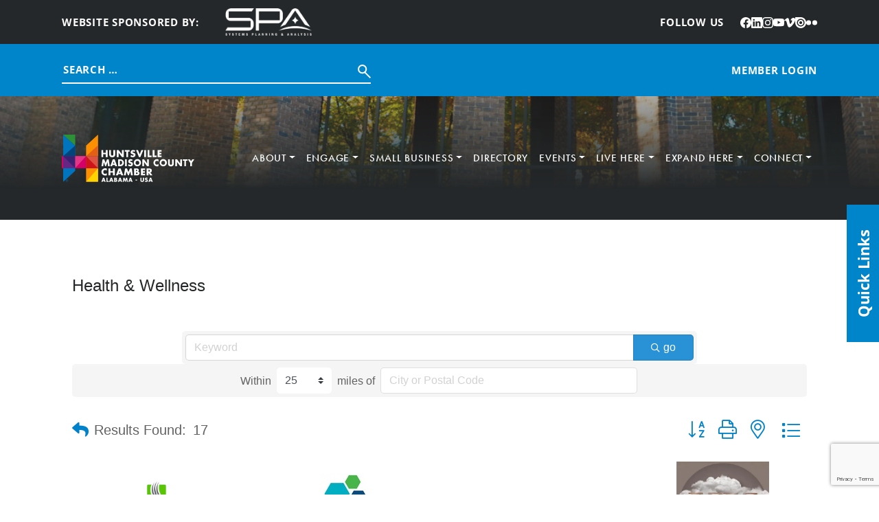

--- FILE ---
content_type: text/html; charset=utf-8
request_url: https://cm.hsvchamber.org/list/category/health-wellness-3532
body_size: 49468
content:

<!DOCTYPE html>
<html lang="en-US">
<head>
<!-- start injected HTML (CCID=2112) -->
<!-- page template: https://hsvchamber.org/cm/ -->
<base href="https://hsvchamber.org/" />
<meta name="keywords" content="Chamber of Commerce of Huntsville/Madison County,Huntsville,directory,business search,member search" />
<meta name="description" content="Chamber of Commerce of Huntsville/Madison County | Health &amp; Wellness" />
<link href="https://cm.hsvchamber.org/integration/customerdefinedcss?_=MtUoRA2" rel="stylesheet" type="text/css" />
<link rel="alternate stylesheet" type="application/rss+xml" title="Health & Wellness Category | Chamber of Commerce of Huntsville/Madison County RSS Feed" href="https://cm.hsvchamber.org/list/rss/health-wellness-3532" />
<link rel="canonical" href="https://cm.hsvchamber.org/list/category/health-wellness-3532" />
<!-- end injected HTML -->

	<meta charset="UTF-8" />
	<meta name="viewport" content="width=device-width, initial-scale=1" />


	<!-- This site is optimized with the Yoast SEO plugin v26.7 - https://yoast.com/wordpress/plugins/seo/ -->
	<title>Health & Wellness Category | Chamber of Commerce of Huntsville/Madison County</title>
	
	
	
	
	
	<meta property="article:modified_time" content="2025-04-30T19:26:19+00:00" />
	<meta name="twitter:card" content="summary_large_image" />
	<script type="application/ld+json" class="yoast-schema-graph">{"@context":"https://schema.org","@graph":[{"@type":"WebPage","@id":"https://hsvchamber.org/cm/","url":"https://hsvchamber.org/cm/","name":"CM Template: Catch All - Huntsville/Madison County Chamber","isPartOf":{"@id":"https://hsvchamber.org/#website"},"datePublished":"2025-04-18T23:17:12+00:00","dateModified":"2025-04-30T19:26:19+00:00","breadcrumb":{"@id":"https://hsvchamber.org/cm/#breadcrumb"},"inLanguage":"en-US","potentialAction":[{"@type":"ReadAction","target":["https://hsvchamber.org/cm/"]}]},{"@type":"BreadcrumbList","@id":"https://hsvchamber.org/cm/#breadcrumb","itemListElement":[{"@type":"ListItem","position":1,"name":"Home","item":"https://hsvchamber.org/"},{"@type":"ListItem","position":2,"name":"CM Template: Catch All"}]},{"@type":"WebSite","@id":"https://hsvchamber.org/#website","url":"https://hsvchamber.org/","name":"Huntsville/Madison County Chamber","description":"","potentialAction":[{"@type":"SearchAction","target":{"@type":"EntryPoint","urlTemplate":"https://hsvchamber.org/?s={search_term_string}"},"query-input":{"@type":"PropertyValueSpecification","valueRequired":true,"valueName":"search_term_string"}}],"inLanguage":"en-US"}]}</script>
	<!-- / Yoast SEO plugin. -->


<title>CM Template: Catch All - Huntsville/Madison County Chamber</title>
<link rel='dns-prefetch' href='//use.typekit.net' />
<link rel="alternate" type="application/rss+xml" title="Huntsville/Madison County Chamber &raquo; Feed" href="https://hsvchamber.org/feed/" />
<link rel="alternate" type="application/rss+xml" title="Huntsville/Madison County Chamber &raquo; Comments Feed" href="https://hsvchamber.org/comments/feed/" />


<style id='wp-img-auto-sizes-contain-inline-css'>
img:is([sizes=auto i],[sizes^="auto," i]){contain-intrinsic-size:3000px 1500px}
/*# sourceURL=wp-img-auto-sizes-contain-inline-css */
</style>
<style id='wp-block-post-content-inline-css'>
.wp-block-post-content{display:flow-root}
/*# sourceURL=https://hsvchamber.org/wp-includes/blocks/post-content/style.min.css */
</style>
<style id='wp-emoji-styles-inline-css'>

	img.wp-smiley, img.emoji {
		display: inline !important;
		border: none !important;
		box-shadow: none !important;
		height: 1em !important;
		width: 1em !important;
		margin: 0 0.07em !important;
		vertical-align: -0.1em !important;
		background: none !important;
		padding: 0 !important;
	}
/*# sourceURL=wp-emoji-styles-inline-css */
</style>
<style id='wp-block-library-inline-css'>
:root{--wp-block-synced-color:#7a00df;--wp-block-synced-color--rgb:122,0,223;--wp-bound-block-color:var(--wp-block-synced-color);--wp-editor-canvas-background:#ddd;--wp-admin-theme-color:#007cba;--wp-admin-theme-color--rgb:0,124,186;--wp-admin-theme-color-darker-10:#006ba1;--wp-admin-theme-color-darker-10--rgb:0,107,160.5;--wp-admin-theme-color-darker-20:#005a87;--wp-admin-theme-color-darker-20--rgb:0,90,135;--wp-admin-border-width-focus:2px}@media (min-resolution:192dpi){:root{--wp-admin-border-width-focus:1.5px}}.wp-element-button{cursor:pointer}:root .has-very-light-gray-background-color{background-color:#eee}:root .has-very-dark-gray-background-color{background-color:#313131}:root .has-very-light-gray-color{color:#eee}:root .has-very-dark-gray-color{color:#313131}:root .has-vivid-green-cyan-to-vivid-cyan-blue-gradient-background{background:linear-gradient(135deg,#00d084,#0693e3)}:root .has-purple-crush-gradient-background{background:linear-gradient(135deg,#34e2e4,#4721fb 50%,#ab1dfe)}:root .has-hazy-dawn-gradient-background{background:linear-gradient(135deg,#faaca8,#dad0ec)}:root .has-subdued-olive-gradient-background{background:linear-gradient(135deg,#fafae1,#67a671)}:root .has-atomic-cream-gradient-background{background:linear-gradient(135deg,#fdd79a,#004a59)}:root .has-nightshade-gradient-background{background:linear-gradient(135deg,#330968,#31cdcf)}:root .has-midnight-gradient-background{background:linear-gradient(135deg,#020381,#2874fc)}:root{--wp--preset--font-size--normal:16px;--wp--preset--font-size--huge:42px}.has-regular-font-size{font-size:1em}.has-larger-font-size{font-size:2.625em}.has-normal-font-size{font-size:var(--wp--preset--font-size--normal)}.has-huge-font-size{font-size:var(--wp--preset--font-size--huge)}.has-text-align-center{text-align:center}.has-text-align-left{text-align:left}.has-text-align-right{text-align:right}.has-fit-text{white-space:nowrap!important}#end-resizable-editor-section{display:none}.aligncenter{clear:both}.items-justified-left{justify-content:flex-start}.items-justified-center{justify-content:center}.items-justified-right{justify-content:flex-end}.items-justified-space-between{justify-content:space-between}.screen-reader-text{border:0;clip-path:inset(50%);height:1px;margin:-1px;overflow:hidden;padding:0;position:absolute;width:1px;word-wrap:normal!important}.screen-reader-text:focus{background-color:#ddd;clip-path:none;color:#444;display:block;font-size:1em;height:auto;left:5px;line-height:normal;padding:15px 23px 14px;text-decoration:none;top:5px;width:auto;z-index:100000}html :where(.has-border-color){border-style:solid}html :where([style*=border-top-color]){border-top-style:solid}html :where([style*=border-right-color]){border-right-style:solid}html :where([style*=border-bottom-color]){border-bottom-style:solid}html :where([style*=border-left-color]){border-left-style:solid}html :where([style*=border-width]){border-style:solid}html :where([style*=border-top-width]){border-top-style:solid}html :where([style*=border-right-width]){border-right-style:solid}html :where([style*=border-bottom-width]){border-bottom-style:solid}html :where([style*=border-left-width]){border-left-style:solid}html :where(img[class*=wp-image-]){height:auto;max-width:100%}:where(figure){margin:0 0 1em}html :where(.is-position-sticky){--wp-admin--admin-bar--position-offset:var(--wp-admin--admin-bar--height,0px)}@media screen and (max-width:600px){html :where(.is-position-sticky){--wp-admin--admin-bar--position-offset:0px}}
/*# sourceURL=/wp-includes/css/dist/block-library/common.min.css */
</style>
<link rel='stylesheet' id='hmco-blocks-global-css' href='https://hsvchamber.org/wp-content/themes/hmco/lib/blocks/global/blocks-global.css?ver=1.0.51' media='all' />
<style id='global-styles-inline-css'>
:root{--wp--preset--aspect-ratio--square: 1;--wp--preset--aspect-ratio--4-3: 4/3;--wp--preset--aspect-ratio--3-4: 3/4;--wp--preset--aspect-ratio--3-2: 3/2;--wp--preset--aspect-ratio--2-3: 2/3;--wp--preset--aspect-ratio--16-9: 16/9;--wp--preset--aspect-ratio--9-16: 9/16;--wp--preset--color--black: #000000;--wp--preset--color--cyan-bluish-gray: #abb8c3;--wp--preset--color--white: #ffffff;--wp--preset--color--pale-pink: #f78da7;--wp--preset--color--vivid-red: #cf2e2e;--wp--preset--color--luminous-vivid-orange: #ff6900;--wp--preset--color--luminous-vivid-amber: #fcb900;--wp--preset--color--light-green-cyan: #7bdcb5;--wp--preset--color--vivid-green-cyan: #00d084;--wp--preset--color--pale-cyan-blue: #8ed1fc;--wp--preset--color--vivid-cyan-blue: #0693e3;--wp--preset--color--vivid-purple: #9b51e0;--wp--preset--color--yellow: #FEDD00;--wp--preset--color--red: #DA291C;--wp--preset--color--orange: #ffa60000;--wp--preset--color--magenta: #E31C79;--wp--preset--color--purple: #582C83;--wp--preset--color--blue: #0085CA;--wp--preset--color--green: #47A23F;--wp--preset--color--light: #F7F7F7;--wp--preset--color--dark: #25282A;--wp--preset--gradient--vivid-cyan-blue-to-vivid-purple: linear-gradient(135deg,rgb(6,147,227) 0%,rgb(155,81,224) 100%);--wp--preset--gradient--light-green-cyan-to-vivid-green-cyan: linear-gradient(135deg,rgb(122,220,180) 0%,rgb(0,208,130) 100%);--wp--preset--gradient--luminous-vivid-amber-to-luminous-vivid-orange: linear-gradient(135deg,rgb(252,185,0) 0%,rgb(255,105,0) 100%);--wp--preset--gradient--luminous-vivid-orange-to-vivid-red: linear-gradient(135deg,rgb(255,105,0) 0%,rgb(207,46,46) 100%);--wp--preset--gradient--very-light-gray-to-cyan-bluish-gray: linear-gradient(135deg,rgb(238,238,238) 0%,rgb(169,184,195) 100%);--wp--preset--gradient--cool-to-warm-spectrum: linear-gradient(135deg,rgb(74,234,220) 0%,rgb(151,120,209) 20%,rgb(207,42,186) 40%,rgb(238,44,130) 60%,rgb(251,105,98) 80%,rgb(254,248,76) 100%);--wp--preset--gradient--blush-light-purple: linear-gradient(135deg,rgb(255,206,236) 0%,rgb(152,150,240) 100%);--wp--preset--gradient--blush-bordeaux: linear-gradient(135deg,rgb(254,205,165) 0%,rgb(254,45,45) 50%,rgb(107,0,62) 100%);--wp--preset--gradient--luminous-dusk: linear-gradient(135deg,rgb(255,203,112) 0%,rgb(199,81,192) 50%,rgb(65,88,208) 100%);--wp--preset--gradient--pale-ocean: linear-gradient(135deg,rgb(255,245,203) 0%,rgb(182,227,212) 50%,rgb(51,167,181) 100%);--wp--preset--gradient--electric-grass: linear-gradient(135deg,rgb(202,248,128) 0%,rgb(113,206,126) 100%);--wp--preset--gradient--midnight: linear-gradient(135deg,rgb(2,3,129) 0%,rgb(40,116,252) 100%);--wp--preset--font-size--small: 13px;--wp--preset--font-size--medium: 20px;--wp--preset--font-size--large: 36px;--wp--preset--font-size--x-large: 42px;--wp--preset--font-family--futura: "futura-pt", sans-serif;--wp--preset--font-family--sans: "open-sans", sans-serif;--wp--preset--spacing--20: 0.44rem;--wp--preset--spacing--30: 0.67rem;--wp--preset--spacing--40: 1rem;--wp--preset--spacing--50: 1.5rem;--wp--preset--spacing--60: 2.25rem;--wp--preset--spacing--70: 3.38rem;--wp--preset--spacing--80: 5.06rem;--wp--preset--shadow--natural: 6px 6px 9px rgba(0, 0, 0, 0.2);--wp--preset--shadow--deep: 12px 12px 50px rgba(0, 0, 0, 0.4);--wp--preset--shadow--sharp: 6px 6px 0px rgba(0, 0, 0, 0.2);--wp--preset--shadow--outlined: 6px 6px 0px -3px rgb(255, 255, 255), 6px 6px rgb(0, 0, 0);--wp--preset--shadow--crisp: 6px 6px 0px rgb(0, 0, 0);}:root { --wp--style--global--content-size: 1100px;--wp--style--global--wide-size: 1100px; }:where(body) { margin: 0; }.wp-site-blocks { padding-top: var(--wp--style--root--padding-top); padding-bottom: var(--wp--style--root--padding-bottom); }.has-global-padding { padding-right: var(--wp--style--root--padding-right); padding-left: var(--wp--style--root--padding-left); }.has-global-padding > .alignfull { margin-right: calc(var(--wp--style--root--padding-right) * -1); margin-left: calc(var(--wp--style--root--padding-left) * -1); }.has-global-padding :where(:not(.alignfull.is-layout-flow) > .has-global-padding:not(.wp-block-block, .alignfull)) { padding-right: 0; padding-left: 0; }.has-global-padding :where(:not(.alignfull.is-layout-flow) > .has-global-padding:not(.wp-block-block, .alignfull)) > .alignfull { margin-left: 0; margin-right: 0; }.wp-site-blocks > .alignleft { float: left; margin-right: 2em; }.wp-site-blocks > .alignright { float: right; margin-left: 2em; }.wp-site-blocks > .aligncenter { justify-content: center; margin-left: auto; margin-right: auto; }:where(.wp-site-blocks) > * { margin-block-start: 24px; margin-block-end: 0; }:where(.wp-site-blocks) > :first-child { margin-block-start: 0; }:where(.wp-site-blocks) > :last-child { margin-block-end: 0; }:root { --wp--style--block-gap: 24px; }:root :where(.is-layout-flow) > :first-child{margin-block-start: 0;}:root :where(.is-layout-flow) > :last-child{margin-block-end: 0;}:root :where(.is-layout-flow) > *{margin-block-start: 24px;margin-block-end: 0;}:root :where(.is-layout-constrained) > :first-child{margin-block-start: 0;}:root :where(.is-layout-constrained) > :last-child{margin-block-end: 0;}:root :where(.is-layout-constrained) > *{margin-block-start: 24px;margin-block-end: 0;}:root :where(.is-layout-flex){gap: 24px;}:root :where(.is-layout-grid){gap: 24px;}.is-layout-flow > .alignleft{float: left;margin-inline-start: 0;margin-inline-end: 2em;}.is-layout-flow > .alignright{float: right;margin-inline-start: 2em;margin-inline-end: 0;}.is-layout-flow > .aligncenter{margin-left: auto !important;margin-right: auto !important;}.is-layout-constrained > .alignleft{float: left;margin-inline-start: 0;margin-inline-end: 2em;}.is-layout-constrained > .alignright{float: right;margin-inline-start: 2em;margin-inline-end: 0;}.is-layout-constrained > .aligncenter{margin-left: auto !important;margin-right: auto !important;}.is-layout-constrained > :where(:not(.alignleft):not(.alignright):not(.alignfull)){max-width: var(--wp--style--global--content-size);margin-left: auto !important;margin-right: auto !important;}.is-layout-constrained > .alignwide{max-width: var(--wp--style--global--wide-size);}body .is-layout-flex{display: flex;}.is-layout-flex{flex-wrap: wrap;align-items: center;}.is-layout-flex > :is(*, div){margin: 0;}body .is-layout-grid{display: grid;}.is-layout-grid > :is(*, div){margin: 0;}body{background-color: var(--wp--preset--color--light);color: var(--wp--preset--color--dark);font-family: var(--wp--preset--font-family--sans);font-size: 1.25rem;font-weight: 400;line-height: 1.35;--wp--style--root--padding-top: 0;--wp--style--root--padding-right: calc( 50% - 550px );--wp--style--root--padding-bottom: 0;--wp--style--root--padding-left: calc( 50% - 550px );}a:where(:not(.wp-element-button)){text-decoration: underline;}h1{font-family: var(--wp--preset--font-family--futura);font-size: 3.688rem;font-weight: 500;line-height: 1;margin-bottom: 2.75rem;}h2{font-family: var(--wp--preset--font-family--futura);font-size: 2.812rem;font-weight: 500;line-height: 1.111;margin-bottom: 2rem;}:root :where(.wp-element-button, .wp-block-button__link){background-color: #32373c;border-width: 0;color: #fff;font-family: inherit;font-size: inherit;font-style: inherit;font-weight: inherit;letter-spacing: inherit;line-height: inherit;padding-top: calc(0.667em + 2px);padding-right: calc(1.333em + 2px);padding-bottom: calc(0.667em + 2px);padding-left: calc(1.333em + 2px);text-decoration: none;text-transform: inherit;}.has-black-color{color: var(--wp--preset--color--black) !important;}.has-cyan-bluish-gray-color{color: var(--wp--preset--color--cyan-bluish-gray) !important;}.has-white-color{color: var(--wp--preset--color--white) !important;}.has-pale-pink-color{color: var(--wp--preset--color--pale-pink) !important;}.has-vivid-red-color{color: var(--wp--preset--color--vivid-red) !important;}.has-luminous-vivid-orange-color{color: var(--wp--preset--color--luminous-vivid-orange) !important;}.has-luminous-vivid-amber-color{color: var(--wp--preset--color--luminous-vivid-amber) !important;}.has-light-green-cyan-color{color: var(--wp--preset--color--light-green-cyan) !important;}.has-vivid-green-cyan-color{color: var(--wp--preset--color--vivid-green-cyan) !important;}.has-pale-cyan-blue-color{color: var(--wp--preset--color--pale-cyan-blue) !important;}.has-vivid-cyan-blue-color{color: var(--wp--preset--color--vivid-cyan-blue) !important;}.has-vivid-purple-color{color: var(--wp--preset--color--vivid-purple) !important;}.has-yellow-color{color: var(--wp--preset--color--yellow) !important;}.has-red-color{color: var(--wp--preset--color--red) !important;}.has-orange-color{color: var(--wp--preset--color--orange) !important;}.has-magenta-color{color: var(--wp--preset--color--magenta) !important;}.has-purple-color{color: var(--wp--preset--color--purple) !important;}.has-blue-color{color: var(--wp--preset--color--blue) !important;}.has-green-color{color: var(--wp--preset--color--green) !important;}.has-light-color{color: var(--wp--preset--color--light) !important;}.has-dark-color{color: var(--wp--preset--color--dark) !important;}.has-black-background-color{background-color: var(--wp--preset--color--black) !important;}.has-cyan-bluish-gray-background-color{background-color: var(--wp--preset--color--cyan-bluish-gray) !important;}.has-white-background-color{background-color: var(--wp--preset--color--white) !important;}.has-pale-pink-background-color{background-color: var(--wp--preset--color--pale-pink) !important;}.has-vivid-red-background-color{background-color: var(--wp--preset--color--vivid-red) !important;}.has-luminous-vivid-orange-background-color{background-color: var(--wp--preset--color--luminous-vivid-orange) !important;}.has-luminous-vivid-amber-background-color{background-color: var(--wp--preset--color--luminous-vivid-amber) !important;}.has-light-green-cyan-background-color{background-color: var(--wp--preset--color--light-green-cyan) !important;}.has-vivid-green-cyan-background-color{background-color: var(--wp--preset--color--vivid-green-cyan) !important;}.has-pale-cyan-blue-background-color{background-color: var(--wp--preset--color--pale-cyan-blue) !important;}.has-vivid-cyan-blue-background-color{background-color: var(--wp--preset--color--vivid-cyan-blue) !important;}.has-vivid-purple-background-color{background-color: var(--wp--preset--color--vivid-purple) !important;}.has-yellow-background-color{background-color: var(--wp--preset--color--yellow) !important;}.has-red-background-color{background-color: var(--wp--preset--color--red) !important;}.has-orange-background-color{background-color: var(--wp--preset--color--orange) !important;}.has-magenta-background-color{background-color: var(--wp--preset--color--magenta) !important;}.has-purple-background-color{background-color: var(--wp--preset--color--purple) !important;}.has-blue-background-color{background-color: var(--wp--preset--color--blue) !important;}.has-green-background-color{background-color: var(--wp--preset--color--green) !important;}.has-light-background-color{background-color: var(--wp--preset--color--light) !important;}.has-dark-background-color{background-color: var(--wp--preset--color--dark) !important;}.has-black-border-color{border-color: var(--wp--preset--color--black) !important;}.has-cyan-bluish-gray-border-color{border-color: var(--wp--preset--color--cyan-bluish-gray) !important;}.has-white-border-color{border-color: var(--wp--preset--color--white) !important;}.has-pale-pink-border-color{border-color: var(--wp--preset--color--pale-pink) !important;}.has-vivid-red-border-color{border-color: var(--wp--preset--color--vivid-red) !important;}.has-luminous-vivid-orange-border-color{border-color: var(--wp--preset--color--luminous-vivid-orange) !important;}.has-luminous-vivid-amber-border-color{border-color: var(--wp--preset--color--luminous-vivid-amber) !important;}.has-light-green-cyan-border-color{border-color: var(--wp--preset--color--light-green-cyan) !important;}.has-vivid-green-cyan-border-color{border-color: var(--wp--preset--color--vivid-green-cyan) !important;}.has-pale-cyan-blue-border-color{border-color: var(--wp--preset--color--pale-cyan-blue) !important;}.has-vivid-cyan-blue-border-color{border-color: var(--wp--preset--color--vivid-cyan-blue) !important;}.has-vivid-purple-border-color{border-color: var(--wp--preset--color--vivid-purple) !important;}.has-yellow-border-color{border-color: var(--wp--preset--color--yellow) !important;}.has-red-border-color{border-color: var(--wp--preset--color--red) !important;}.has-orange-border-color{border-color: var(--wp--preset--color--orange) !important;}.has-magenta-border-color{border-color: var(--wp--preset--color--magenta) !important;}.has-purple-border-color{border-color: var(--wp--preset--color--purple) !important;}.has-blue-border-color{border-color: var(--wp--preset--color--blue) !important;}.has-green-border-color{border-color: var(--wp--preset--color--green) !important;}.has-light-border-color{border-color: var(--wp--preset--color--light) !important;}.has-dark-border-color{border-color: var(--wp--preset--color--dark) !important;}.has-vivid-cyan-blue-to-vivid-purple-gradient-background{background: var(--wp--preset--gradient--vivid-cyan-blue-to-vivid-purple) !important;}.has-light-green-cyan-to-vivid-green-cyan-gradient-background{background: var(--wp--preset--gradient--light-green-cyan-to-vivid-green-cyan) !important;}.has-luminous-vivid-amber-to-luminous-vivid-orange-gradient-background{background: var(--wp--preset--gradient--luminous-vivid-amber-to-luminous-vivid-orange) !important;}.has-luminous-vivid-orange-to-vivid-red-gradient-background{background: var(--wp--preset--gradient--luminous-vivid-orange-to-vivid-red) !important;}.has-very-light-gray-to-cyan-bluish-gray-gradient-background{background: var(--wp--preset--gradient--very-light-gray-to-cyan-bluish-gray) !important;}.has-cool-to-warm-spectrum-gradient-background{background: var(--wp--preset--gradient--cool-to-warm-spectrum) !important;}.has-blush-light-purple-gradient-background{background: var(--wp--preset--gradient--blush-light-purple) !important;}.has-blush-bordeaux-gradient-background{background: var(--wp--preset--gradient--blush-bordeaux) !important;}.has-luminous-dusk-gradient-background{background: var(--wp--preset--gradient--luminous-dusk) !important;}.has-pale-ocean-gradient-background{background: var(--wp--preset--gradient--pale-ocean) !important;}.has-electric-grass-gradient-background{background: var(--wp--preset--gradient--electric-grass) !important;}.has-midnight-gradient-background{background: var(--wp--preset--gradient--midnight) !important;}.has-small-font-size{font-size: var(--wp--preset--font-size--small) !important;}.has-medium-font-size{font-size: var(--wp--preset--font-size--medium) !important;}.has-large-font-size{font-size: var(--wp--preset--font-size--large) !important;}.has-x-large-font-size{font-size: var(--wp--preset--font-size--x-large) !important;}.has-futura-font-family{font-family: var(--wp--preset--font-family--futura) !important;}.has-sans-font-family{font-family: var(--wp--preset--font-family--sans) !important;}
:root :where(.wp-block-hmco-gallery){margin-top: 0;margin-bottom: 0;padding-top: 106px;padding-bottom: 160px;}
:root :where(.wp-block-hmco-internal-header){margin-top: 0;margin-bottom: 0;}
:root :where(.wp-block-hmco-internal-intro){margin-top: 0;margin-bottom: 0;}
/*# sourceURL=global-styles-inline-css */
</style>
<style id='wp-block-template-skip-link-inline-css'>

		.skip-link.screen-reader-text {
			border: 0;
			clip-path: inset(50%);
			height: 1px;
			margin: -1px;
			overflow: hidden;
			padding: 0;
			position: absolute !important;
			width: 1px;
			word-wrap: normal !important;
		}

		.skip-link.screen-reader-text:focus {
			background-color: #eee;
			clip-path: none;
			color: #444;
			display: block;
			font-size: 1em;
			height: auto;
			left: 5px;
			line-height: normal;
			padding: 15px 23px 14px;
			text-decoration: none;
			top: 5px;
			width: auto;
			z-index: 100000;
		}
/*# sourceURL=wp-block-template-skip-link-inline-css */
</style>
<link rel='stylesheet' id='hmco-css' href='https://hsvchamber.org/wp-content/themes/hmco/theme.min.css?ver=1.0.51' media='all' />
<link rel='stylesheet' id='hmco-google-fonts-css' href='https://use.typekit.net/nta2lvl.css' media='all' />
<script src="https://hsvchamber.org/wp-includes/js/jquery/jquery.min.js?ver=3.7.1" id="jquery-core-js"></script>
<script src="https://hsvchamber.org/wp-includes/js/jquery/jquery-migrate.min.js?ver=3.4.1" id="jquery-migrate-js"></script>
<script src="https://hsvchamber.org/wp-content/themes/hmco/assets/js/scripts.min.js?ver=1.0.51" id="hmco-js"></script>
<script src="https://hsvchamber.org/wp-content/themes/hmco/inc/swiper/swiper-bundle.min.js?ver=11.4.2" id="swiper-js"></script>
<link rel="alternate" title="JSON" type="application/json" href="https://hsvchamber.org/wp-json/wp/v2/pages/6412" /><link rel="EditURI" type="application/rsd+xml" title="RSD" href="https://hsvchamber.org/xmlrpc.php?rsd" />
<link rel='shortlink' href='https://hsvchamber.org/?p=6412' />

		<!-- GA Google Analytics @ https://m0n.co/ga -->
		<script async src="https://www.googletagmanager.com/gtag/js?id=G-45JEZSW0SP"></script>
		<script>
			window.dataLayer = window.dataLayer || [];
			function gtag(){dataLayer.push(arguments);}
			gtag('js', new Date());
			gtag('config', 'G-45JEZSW0SP');
		</script>

	<link rel="icon" href="https://hsvchamber.org/wp-content/uploads/2025/03/cropped-HMC_Favicon_1-32x32.png" sizes="32x32" />
<link rel="icon" href="https://hsvchamber.org/wp-content/uploads/2025/03/cropped-HMC_Favicon_1-192x192.png" sizes="192x192" />
<link rel="apple-touch-icon" href="https://hsvchamber.org/wp-content/uploads/2025/03/cropped-HMC_Favicon_1-180x180.png" />
<meta name="msapplication-TileImage" content="https://hsvchamber.org/wp-content/uploads/2025/03/cropped-HMC_Favicon_1-270x270.png" />
    <!-- jQuery first, then Popper.js, then Bootstrap JS -->
    <script src="https://code.jquery.com/jquery-3.7.1.min.js" crossorigin="anonymous"></script>
    <script type="text/javascript" src="https://code.jquery.com/ui/1.13.2/jquery-ui.min.js"></script>
<script src="https://cm.hsvchamber.org/Content/bundles/SEO4?v=jX-Yo1jNxYBrX6Ffq1gbxQahkKjKjLSiGjCSMnG9UuU1"></script>
    <script type="text/javascript" src="https://ajax.aspnetcdn.com/ajax/globalize/0.1.1/globalize.min.js"></script>
    <script type="text/javascript" src="https://ajax.aspnetcdn.com/ajax/globalize/0.1.1/cultures/globalize.culture.en-US.js"></script>
    <!-- Required meta tags -->
    <meta charset="utf-8">
    <meta name="viewport" content="width=device-width, initial-scale=1, shrink-to-fit=no">
    <link rel="stylesheet" href="https://code.jquery.com/ui/1.13.2/themes/base/jquery-ui.css" type="text/css" media="all" />
    <script type="text/javascript">
        var MNI = MNI || {};
        MNI.CurrentCulture = 'en-US';
        MNI.CultureDateFormat = 'M/d/yyyy';
        MNI.BaseUrl = 'https://cm.hsvchamber.org';
        MNI.jQuery = jQuery.noConflict(true);
        MNI.Page = {
            Domain: 'cm.hsvchamber.org',
            Context: 211,
            Category: 3532,
            Member: null,
            MemberPagePopup: true
        };
        MNI.LayoutPromise = new Promise(function (resolve) {
            MNI.LayoutResolution = resolve;
        });
        MNI.MemberFilterUrl = 'list';
    </script>


    <script src="https://www.google.com/recaptcha/enterprise.js?render=6LfI_T8rAAAAAMkWHrLP_GfSf3tLy9tKa839wcWa" async defer></script>
    <script>

        const SITE_KEY = '6LfI_T8rAAAAAMkWHrLP_GfSf3tLy9tKa839wcWa';

        // Repeatedly check if grecaptcha has been loaded, and call the callback once it's available
        function waitForGrecaptcha(callback, retries = 10, interval = 1000) {
            if (typeof grecaptcha !== 'undefined' && grecaptcha.enterprise.execute) {
                callback();
            } else if (retries > 0) { 
                setTimeout(() => {
                    waitForGrecaptcha(callback, retries - 1, interval);
                }, interval);
            } else {
                console.error("grecaptcha is not available after multiple attempts");
            }
        }

        // Generates a reCAPTCHA v3 token using grecaptcha.enterprise and injects it into the given form.
        // If the token input doesn't exist, it creates one. Then it executes the callback with the token.
        function setReCaptchaToken(formElement, callback, action = 'submit') {
            grecaptcha.enterprise.ready(function () {
                grecaptcha.enterprise.execute(SITE_KEY, { action: action }).then(function (token) {

                    MNI.jQuery(function ($) {
                        let input = $(formElement).find("input[name='g-recaptcha-v3']");

                        if (input.length === 0) {
                            input = $('<input>', {
                                type: 'hidden',
                                name: 'g-recaptcha-v3',
                                value: token
                            });
                            $(formElement).append(input);
                        }
                        else
                            $(input).val(token);

                        if (typeof callback === 'function') callback(token);
                    })

                });
            });
        }

    </script>




<script src="https://cm.hsvchamber.org/Content/bundles/MNI?v=34V3-w6z5bLW9Yl7pjO3C5tja0TdKeHFrpRQ0eCPbz81"></script>

    <script type="text/javascript" src="https://maps.googleapis.com/maps/api/js?v=3&key=AIzaSyAACLyaFddZFsbbsMCsSY4lq7g6N4ycArE"></script>
    <!-- Bootstrap CSS -->
    <link type="text/css" href="https://cm.hsvchamber.org/Content/SEO4/css/bootstrap/bootstrap-ns.min.css" rel="stylesheet" />
<link href="https://cm.hsvchamber.org/Content/SEO4/css/fontawesome/css/fa.bundle?v=ruPA372u21djZ69Q5Ysnch4rq1PR55j8o6h6btgP60M1" rel="stylesheet"/>
<link href="https://cm.hsvchamber.org/Content/SEO4/css/v4-module.bundle?v=teKUclOSNwyO4iQ2s3q00X0U2jxs0Mkz0T6S0f4p_241" rel="stylesheet"/>
<meta name="referrer" content="origin" />
<!-- IE7 Style Hack -->
<!--[if IE 7]>
<style type="text/css">
    #mn-ql ul li {width:49% !important;}                                                    /* Prevents 2-Col QL section from stacking */
    #mn-login {height:100% !important;}                                                     /* Fixes Login Content from Disappearing */
    .mn-dealsbuttons {width:100% !important;}                                               /* Extends buttons out to normal size */
    .mn-dealsbuttons span {display:block !important;float:right !important;}                /* Fixes abnormal display of mn deals buttons */
    .mn-memberinfo-block-actions ul li a {width:100% !important;}                           /* Extends Block actions link to normal width */
    .mn-cal-grid {table-layout:fixed !important;}                                           /* Extends empty calendar to normal width */
    .mn-cal-grid td {border: 0px none !important;} 											/* Removes border issue in IE7 */
    .mn-share {display:block !important; float:right !important; clear:both !important;}    /* Sets share block to normal size and clearance */
    .mn-cal-days {margin:1% !important; padding:1% !important;}                             /* Fixes padding/margin issues with main calendar */
    .mn-member-sidebar {width:34% !important;}                                              /* Fixes overlap on member information page sidebar */
    .mn-details-share .mn-sharelabel {margin: auto auto !important; float:left !important;} /* Fixes Share Label Vertical Position */
</style>
<![endif]-->

<!-- IE Style Hack -->
<!--[if IE]>
<style type="text/css">
    .mn-listing-sidebar .mn-section-content {word-wrap: break-word !important; -ms-word-wrap: break-word !important;}
@media only screen and (max-width: 640px) {
	#mn-footer-navigation .MNI-footer-pipe {
    color: white;
    display: none;
	}
}
</style>
<![endif]--> </head>

<body class="wp-singular page-template-default page page-id-6412 wp-embed-responsive wp-theme-hmco hmco-theme">

<div class="wp-site-blocks"><header class="hmco-header-part alignfull wp-block-template-part">
        <div class="alignfull wp-block-hmco-topbar" style="margin-top:0;margin-bottom:0;">
            <div class="hmco-topbar alignfull">
                <div class="hmco-topbar-content has-global-padding">
                    <div class="hmco-full-width-container">
                        <div class="row g-0 justify-content-end">
                            <div class="col-24">
                                <div class="row align-items-center">
                                    <div class="col-24 col-md-12">
                                        <div class="hmco-topbar-left">
                                            
                <div class="hmco-topbar-logo-wrap">
                    <p class="hmco-topbar-label">Website Sponsored By:</p>
                    <a target="_blank" rel="noopener noreferrer" href="https://www.spa.com/" class="hmco-topbar-link hmco-fit-img-container">
                        <img width="1200" height="382" src="https://hsvchamber.org/wp-content/uploads/2026/01/SPA-logo-wht-webp.webp" class="hmco-fit-img-contain" alt="" decoding="async" fetchpriority="high" srcset="https://hsvchamber.org/wp-content/uploads/2026/01/SPA-logo-wht-webp.webp 1200w, https://hsvchamber.org/wp-content/uploads/2026/01/SPA-logo-wht-webp-300x96.webp 300w, https://hsvchamber.org/wp-content/uploads/2026/01/SPA-logo-wht-webp-1024x326.webp 1024w, https://hsvchamber.org/wp-content/uploads/2026/01/SPA-logo-wht-webp-768x244.webp 768w" sizes="(max-width: 1200px) 100vw, 1200px" />
                    </a>
                </div>
            
                                        </div>
                                    </div>
                                    <div class="col-24 col-md-12">
                                        <div class="hmco-topbar-right">
                                            <p class="hmco-topbar-label">Follow Us<span class="visually-hidden">:</span></p><ul class="method-sn"><li class="method-sn-i"><a href="https://www.facebook.com/HuntsvilleAlabama" class="method-sn-i-l" target="_blank" rel="noopener noreferrer"><svg xmlns="http://www.w3.org/2000/svg" width="16" height="16" fill="currentColor" class="bi bi-facebook" viewBox="0 0 16 16"><path d="M16 8.049c0-4.446-3.582-8.05-8-8.05C3.58 0-.002 3.603-.002 8.05c0 4.017 2.926 7.347 6.75 7.951v-5.625h-2.03V8.05H6.75V6.275c0-2.017 1.195-3.131 3.022-3.131.876 0 1.791.157 1.791.157v1.98h-1.009c-.993 0-1.303.621-1.303 1.258v1.51h2.218l-.354 2.326H9.25V16c3.824-.604 6.75-3.934 6.75-7.951"/></svg><span class="visually-hidden">Facebook</span></a></li><li class="method-sn-i"><a href="https://www.linkedin.com/company/huntsvillealchamber" class="method-sn-i-l" target="_blank" rel="noopener noreferrer"><svg xmlns="http://www.w3.org/2000/svg" width="16" height="16" fill="currentColor" class="bi bi-linkedin" viewBox="0 0 16 16"><path d="M0 1.146C0 .513.526 0 1.175 0h13.65C15.474 0 16 .513 16 1.146v13.708c0 .633-.526 1.146-1.175 1.146H1.175C.526 16 0 15.487 0 14.854zm4.943 12.248V6.169H2.542v7.225zm-1.2-8.212c.837 0 1.358-.554 1.358-1.248-.015-.709-.52-1.248-1.342-1.248S2.4 3.226 2.4 3.934c0 .694.521 1.248 1.327 1.248zm4.908 8.212V9.359c0-.216.016-.432.08-.586.173-.431.568-.878 1.232-.878.869 0 1.216.662 1.216 1.634v3.865h2.401V9.25c0-2.22-1.184-3.252-2.764-3.252-1.274 0-1.845.7-2.165 1.193v.025h-.016l.016-.025V6.169h-2.4c.03.678 0 7.225 0 7.225z"/></svg><span class="visually-hidden">LinkedIn</span></a></li><li class="method-sn-i"><a href="https://www.instagram.com/hsvchamber" class="method-sn-i-l" target="_blank" rel="noopener noreferrer"><svg xmlns="http://www.w3.org/2000/svg" width="16" height="16" fill="currentColor" class="bi bi-instagram" viewBox="0 0 16 16"><path d="M8 0C5.829 0 5.556.01 4.703.048 3.85.088 3.269.222 2.76.42a3.9 3.9 0 0 0-1.417.923A3.9 3.9 0 0 0 .42 2.76C.222 3.268.087 3.85.048 4.7.01 5.555 0 5.827 0 8.001c0 2.172.01 2.444.048 3.297.04.852.174 1.433.372 1.942.205.526.478.972.923 1.417.444.445.89.719 1.416.923.51.198 1.09.333 1.942.372C5.555 15.99 5.827 16 8 16s2.444-.01 3.298-.048c.851-.04 1.434-.174 1.943-.372a3.9 3.9 0 0 0 1.416-.923c.445-.445.718-.891.923-1.417.197-.509.332-1.09.372-1.942C15.99 10.445 16 10.173 16 8s-.01-2.445-.048-3.299c-.04-.851-.175-1.433-.372-1.941a3.9 3.9 0 0 0-.923-1.417A3.9 3.9 0 0 0 13.24.42c-.51-.198-1.092-.333-1.943-.372C10.443.01 10.172 0 7.998 0zm-.717 1.442h.718c2.136 0 2.389.007 3.232.046.78.035 1.204.166 1.486.275.373.145.64.319.92.599s.453.546.598.92c.11.281.24.705.275 1.485.039.843.047 1.096.047 3.231s-.008 2.389-.047 3.232c-.035.78-.166 1.203-.275 1.485a2.5 2.5 0 0 1-.599.919c-.28.28-.546.453-.92.598-.28.11-.704.24-1.485.276-.843.038-1.096.047-3.232.047s-2.39-.009-3.233-.047c-.78-.036-1.203-.166-1.485-.276a2.5 2.5 0 0 1-.92-.598 2.5 2.5 0 0 1-.6-.92c-.109-.281-.24-.705-.275-1.485-.038-.843-.046-1.096-.046-3.233s.008-2.388.046-3.231c.036-.78.166-1.204.276-1.486.145-.373.319-.64.599-.92s.546-.453.92-.598c.282-.11.705-.24 1.485-.276.738-.034 1.024-.044 2.515-.045zm4.988 1.328a.96.96 0 1 0 0 1.92.96.96 0 0 0 0-1.92m-4.27 1.122a4.109 4.109 0 1 0 0 8.217 4.109 4.109 0 0 0 0-8.217m0 1.441a2.667 2.667 0 1 1 0 5.334 2.667 2.667 0 0 1 0-5.334"/></svg><span class="visually-hidden">Instagram</span></a></li><li class="method-sn-i"><a href="https://www.youtube.com/user/huntsvillealabamausa" class="method-sn-i-l" target="_blank" rel="noopener noreferrer"><svg xmlns="http://www.w3.org/2000/svg" width="16" height="16" fill="currentColor" class="bi bi-youtube" viewBox="0 0 16 16"><path d="M8.051 1.999h.089c.822.003 4.987.033 6.11.335a2.01 2.01 0 0 1 1.415 1.42c.101.38.172.883.22 1.402l.01.104.022.26.008.104c.065.914.073 1.77.074 1.957v.075c-.001.194-.01 1.108-.082 2.06l-.008.105-.009.104c-.05.572-.124 1.14-.235 1.558a2.01 2.01 0 0 1-1.415 1.42c-1.16.312-5.569.334-6.18.335h-.142c-.309 0-1.587-.006-2.927-.052l-.17-.006-.087-.004-.171-.007-.171-.007c-1.11-.049-2.167-.128-2.654-.26a2.01 2.01 0 0 1-1.415-1.419c-.111-.417-.185-.986-.235-1.558L.09 9.82l-.008-.104A31 31 0 0 1 0 7.68v-.123c.002-.215.01-.958.064-1.778l.007-.103.003-.052.008-.104.022-.26.01-.104c.048-.519.119-1.023.22-1.402a2.01 2.01 0 0 1 1.415-1.42c.487-.13 1.544-.21 2.654-.26l.17-.007.172-.006.086-.003.171-.007A100 100 0 0 1 7.858 2zM6.4 5.209v4.818l4.157-2.408z"/></svg><span class="visually-hidden">YouTube</span></a></li><li class="method-sn-i"><a href="https://vimeo.com/asmartplace" class="method-sn-i-l" target="_blank" rel="noopener noreferrer"><svg xmlns="http://www.w3.org/2000/svg" width="16" height="16" fill="currentColor" class="bi bi-vimeo" viewBox="0 0 16 16"><path d="M15.992 4.204q-.106 2.334-3.262 6.393-3.263 4.243-5.522 4.243-1.4 0-2.367-2.583L3.55 7.523Q2.83 4.939 2.007 4.94q-.178.001-1.254.754L0 4.724a210 210 0 0 0 2.334-2.081q1.581-1.364 2.373-1.437 1.865-.185 2.298 2.553.466 2.952.646 3.666.54 2.447 1.186 2.445.5 0 1.508-1.587 1.006-1.587 1.077-2.415.144-1.37-1.077-1.37a3 3 0 0 0-1.185.261q1.183-3.86 4.508-3.756 2.466.075 2.324 3.2z"/></svg><span class="visually-hidden">Vimeo</span></a></li><li class="method-sn-i"><a href="https://issuu.com/hsvchamber/stacks" class="method-sn-i-l" target="_blank" rel="noopener noreferrer"><svg width="16" height="16" xmlns="http://www.w3.org/2000/svg" viewBox="0 0 16 16"><path d="M8.09,3.9c-2.25-.02-4.09,1.78-4.11,4.03-.02,2.25,1.78,4.09,4.03,4.11,2.25.02,4.09-1.78,4.11-4.03.02-2.25-1.78-4.08-4.03-4.11ZM8.03,10.03c-1.14-.01-2.05-.94-2.04-2.08.01-1.14.94-2.05,2.08-2.04,1.14.01,2.05.94,2.04,2.08,0,1.13-.94,2.05-2.08,2.04Z" fill="currentColor"/><path d="M7.99,0H.66C.3,0,0,.3,0,.66v7.34c0,4.42,3.58,8,8,8s8-3.58,8-8C15.99,3.58,12.41,0,7.99,0ZM2.5,7.89c.03-3.07,2.54-5.53,5.61-5.5,3.07.03,5.53,2.54,5.5,5.61-.03,3.07-2.54,5.53-5.61,5.5-3.07-.02-5.53-2.54-5.5-5.61Z" fill="currentColor"/></svg><span class="visually-hidden">Issuu</span></a></li><li class="method-sn-i"><a href="https://www.flickr.com/photos/huntsvillealabamausa/albums/" class="method-sn-i-l" target="_blank" rel="noopener noreferrer"><svg xmlns="http://www.w3.org/2000/svg" width="16" height="16" viewBox="0 0 16 16"><ellipse cx="3.55" cy="8" rx="3.55" ry="3.5" fill="currentColor"/><ellipse cx="12.45" cy="8" rx="3.55" ry="3.5" fill="currentColor"/></svg><span class="visually-hidden">Flickr</span></a></li></ul>
                                        </div>
                                    </div>
                                </div>
                            </div>
                        </div>
                    </div>
                </div>                     
            </div>
        </div>
    


        <div class="alignfull wp-block-hmco-searchbar" style="margin-top:0;margin-bottom:0;">
        <div class="hmco-searchbar">
            <div class="hmco-searchbar-content has-global-padding">
                <div class="hmco-full-width-container">
                    <div class="row g-0 justify-content-end">
                        <div class="col-24">
                            <div class="d-flex justify-content-between align-items-center">
                                <form role="search" method="get" class="search-form" action="https://hsvchamber.org/">
				<label>
					<span class="screen-reader-text">Search for:</span>
					<input type="search" class="search-field" placeholder="Search &hellip;" value="" name="s" />
				</label>
				<input type="submit" class="search-submit" value="Search" />
			</form>
                               
                                <a target="_blank" rel="noopener noreferrer" href="https://cm.hsvchamber.org/login/" class="hmco-searchbar-link">
                                    <span>Member Login</span>
                                </a>
                                <button class="navbar-toggler" type="button" data-bs-toggle="offcanvas" data-bs-target="#offcanvasNavbar" aria-controls="offcanvasNavbar" aria-label="Toggle navigation"><span class="navbar-toggler-icon"></span></button>
                            </div>
                        </div>
                    </div>
                </div>
            </div>
        </div>
        </div>
    


        <div class="alignfull wp-block-hmco-navbar" style="margin-top:0;margin-bottom:0;">
        <div class="hmco-nav-block-wrap">
        <div id="hmco-nav" class="has-global-padding hmco-nav-internal-post hmco-fit-img-container">
            <img width="2560" height="266" src="https://hsvchamber.org/wp-content/uploads/2025/04/test_image-for-menu-2560x266.jpg" class="hmco-fit-img" alt="" decoding="async" srcset="https://hsvchamber.org/wp-content/uploads/2025/04/test_image-for-menu-2560x266.jpg 2560w, https://hsvchamber.org/wp-content/uploads/2025/04/test_image-for-menu-300x31.jpg 300w, https://hsvchamber.org/wp-content/uploads/2025/04/test_image-for-menu-1024x106.jpg 1024w, https://hsvchamber.org/wp-content/uploads/2025/04/test_image-for-menu-768x80.jpg 768w, https://hsvchamber.org/wp-content/uploads/2025/04/test_image-for-menu-1536x159.jpg 1536w, https://hsvchamber.org/wp-content/uploads/2025/04/test_image-for-menu-2048x212.jpg 2048w" sizes="(max-width: 2560px) 100vw, 2560px" />
            <div class="w-100">
                <div class="hmco-full-width-container">
                    <div class="row g-0 justify-content-center align-items-center">
                        <div class="hmco-full-width-outer-col col-24">
                            <nav class="navbar navbar-expand-lg">
                                <a class="navbar-brand" href="/"><svg xmlns="http://www.w3.org/2000/svg" width="193" height="69" viewBox="0 0 192.414 68.591"><g data-name="Group 81"><path fill="#0074bd" d="M2.023 31.109v37.254L19.39 52.6V15.763L2.023 0Z" data-name="Path 1"/><path fill="#fc8f02" d="M52.636 0 35.23 15.764v15.344h17.406Z" data-name="Path 2"/><path fill="#d50067" d="M0 31.108h2.023v17.559H0z" data-name="Rectangle 1"/><path fill="#d50067" d="M19.39 31.109h15.84v17.558H19.39z" data-name="Rectangle 2"/><path fill="#dd5241" d="M35.23 31.109h17.367v17.558H35.23z" data-name="Rectangle 3"/><path fill="#662784" d="M2.023 31.11H19.39v17.558H2.023z" data-name="Rectangle 4"/><path fill="#2d9237" d="M2.023 0 19.39 15.764V0Z" data-name="Path 3"/><path fill="#fc8f02" d="M35.23 48.666v19.619h17.406V48.666Z" data-name="Path 4"/><path fill="#00447a" d="M2.023 31.108H19.39V15.764Z" data-name="Path 5"/><path fill="#3c2171" d="M2.023 31.109H19.39v17.558Z" data-name="Path 6"/><path fill="#e33686" d="M19.39 31.109h15.841L19.39 48.667Z" data-name="Path 7"/><path fill="#ce141b" d="m35.23 31.109 17.406 17.558H35.23Z" data-name="Path 8"/><path fill="#ffd300" d="M35.23 68.285h17.406V48.666Z" data-name="Path 9"/><path fill="#e35f16" d="m35.23 31.109 17.406-15.688v15.688Z" data-name="Path 10"/><path fill="#0074bd" d="M7.405 66.38c.229 0 .649.039.649-.267 0-.192-.267-.229-.457-.229h-.535v.5Zm.917 1.184h-.344l-.573-.884h-.343v.878h-.267v-1.943h.839c.343 0 .688.076.688.5 0 .382-.268.534-.611.534Zm.649-.954a1.489 1.489 0 1 0-1.489 1.489 1.492 1.492 0 0 0 1.489-1.489m-3.283 0a1.76 1.76 0 0 1 1.794-1.756 1.784 1.784 0 0 1 1.795 1.756 1.795 1.795 0 0 1-3.588 0" data-name="Path 11"/><path fill="#fff" d="M63.896 26.297v-3.853h2.6v10.039h-2.6v-4.122h-3.779v4.122h-2.6V22.444h2.6v3.853Z" data-name="Path 12"/><path fill="#fff" d="M77.561 22.406v5.649c0 1.3-.038 2.558-1.068 3.55a4.68 4.68 0 0 1-3.321 1.107 4.863 4.863 0 0 1-3.32-1.107 4.562 4.562 0 0 1-1.068-3.55v-5.649h2.6v5.268c0 1.3.076 2.709 1.756 2.709s1.756-1.412 1.756-2.709v-5.268Z" data-name="Path 13"/><path fill="#fff" d="M79.889 22.406h2.6l4.772 6.145h.038v-6.145h2.6v10.039h-2.6l-4.776-6.15h-.039v6.15h-2.6Z" data-name="Path 14"/><path fill="#fff" d="M96.264 32.444h-2.6V24.62h-2.133v-2.214h6.909v2.214h-2.138v7.824Z" data-name="Path 15"/><path fill="#fff" d="M105.501 25.002a2.9 2.9 0 0 0-1.717-.649c-.5 0-1.107.267-1.107.839s.686.8 1.145.954l.649.192c1.413.42 2.481 1.106 2.481 2.748a3.429 3.429 0 0 1-1.031 2.71 4.54 4.54 0 0 1-2.862.953 6.123 6.123 0 0 1-3.512-1.145l1.107-2.1a3.539 3.539 0 0 0 2.328 1.031c.61 0 1.259-.306 1.259-.992 0-.726-1.03-.993-1.564-1.146-1.642-.457-2.71-.878-2.71-2.824a3.257 3.257 0 0 1 3.473-3.359 6.511 6.511 0 0 1 3.13.84Z" data-name="Path 16"/><path fill="#fff" d="m113.059 28.513 2.442-6.107h2.825l-4.275 10.039h-2.023l-4.2-10.039h2.824Z" data-name="Path 17"/><path fill="#fff" d="M119.662 22.407h2.595v10.039h-2.595z" data-name="Rectangle 5"/><path fill="#fff" d="M127.22 30.231h3.13v2.214h-5.725V22.406h2.6Z" data-name="Path 18"/><path fill="#fff" d="M134.472 30.231h3.13v2.214h-5.725V22.406h2.6Z" data-name="Path 19"/><path fill="#fff" d="M141.725 24.62v1.675h2.94v2.213h-2.94v1.718h3.091v2.213h-5.686V22.405h5.686v2.214Z" data-name="Path 20"/><path fill="#fff" d="M59.202 35.728h2.442l1.947 5.343 2.06-5.343h2.481l1.45 10.039h-2.479l-.686-5.764h-.039l-2.29 5.764h-.993l-2.176-5.764h-.038l-.8 5.764h-2.482Z" data-name="Path 21"/><path fill="#fff" d="m75.347 38.819-1.03 3.206h2.061Zm-1.717 5.192-.649 1.756h-2.634l3.665-10.039h2.712l3.585 10.039h-2.634l-.61-1.756Z" data-name="Path 22"/><path fill="#fff" d="M84.164 43.552h.573a2.565 2.565 0 0 0 2.748-2.825 2.577 2.577 0 0 0-2.71-2.824h-.572v5.65Zm-2.442-7.825h3.507a5 5 0 0 1 0 10h-3.507Z" data-name="Path 23"/><path fill="#fff" d="M91.837 35.689h2.481v10.039h-2.481z" data-name="Rectangle 6"/><path fill="#fff" d="M101.799 38.285a2.6 2.6 0 0 0-1.641-.649c-.458 0-1.069.267-1.069.839s.688.8 1.107.954l.649.192c1.336.42 2.367 1.106 2.367 2.748a3.533 3.533 0 0 1-.993 2.71 4.2 4.2 0 0 1-2.71.953 5.75 5.75 0 0 1-3.358-1.145l1.068-2.1a3.267 3.267 0 0 0 2.214 1.031 1.056 1.056 0 0 0 1.183-.993c0-.725-.954-.992-1.488-1.145-1.566-.457-2.6-.878-2.6-2.824a3.167 3.167 0 0 1 3.283-3.359 5.945 5.945 0 0 1 2.977.84Z" data-name="Path 24"/><path fill="#fff" d="M107.066 40.571a2.687 2.687 0 1 0 5.343 0 2.723 2.723 0 0 0-2.669-2.63 2.671 2.671 0 0 0-2.674 2.63m7.977-.038a5.269 5.269 0 1 1-5.268-5.153 5.207 5.207 0 0 1 5.268 5.153" data-name="Path 25"/><path fill="#fff" d="M116.799 35.728h2.481l4.542 6.145h.039v-6.145h2.481v10h-2.481l-4.543-6.107h-.038v6.107h-2.481Z" data-name="Path 26"/><path fill="#fff" d="M140.35 39.086a2.627 2.627 0 0 0-2.176-1.107 2.593 2.593 0 0 0-2.558 2.787 2.537 2.537 0 0 0 2.6 2.71 2.853 2.853 0 0 0 2.138-1.069v3.13a6.721 6.721 0 0 1-2.176.458 5.156 5.156 0 0 1-3.588-1.489 5.062 5.062 0 0 1-1.527-3.779 5.363 5.363 0 0 1 1.413-3.664 5.1 5.1 0 0 1 3.626-1.642 5.69 5.69 0 0 1 2.252.5Z" data-name="Path 27"/><path fill="#fff" d="M144.587 40.571a2.687 2.687 0 1 0 5.343 0 2.723 2.723 0 0 0-2.672-2.633 2.671 2.671 0 0 0-2.671 2.633m7.977-.038a5.269 5.269 0 1 1-5.268-5.153 5.207 5.207 0 0 1 5.268 5.153" data-name="Path 28"/><path fill="#fff" d="M162.603 35.727v5.649a4.713 4.713 0 0 1-.992 3.551 4.372 4.372 0 0 1-3.169 1.106 4.541 4.541 0 0 1-3.168-1.106c-.954-.954-.993-2.253-.993-3.551v-5.649h2.481v5.268c0 1.3.076 2.71 1.68 2.71s1.68-1.413 1.68-2.71v-5.268Z" data-name="Path 29"/><path fill="#fff" d="M164.817 35.728h2.481l4.542 6.145h.039v-6.145h2.481v10h-2.481l-4.58-6.107h-.039v6.107h-2.48v-10Z" data-name="Path 30"/><path fill="#fff" d="M180.352 45.728h-2.481v-7.825h-2.065v-2.218h6.566v2.214h-2.06v7.824Z" data-name="Path 31"/><path fill="#fff" d="M182.871 35.728h2.977l1.794 2.71 1.795-2.71h2.977l-3.512 5.229v4.771h-2.482v-4.809Z" data-name="Path 32"/><path fill="#fff" d="M65.423 52.37a2.933 2.933 0 0 0-2.369-1.107 2.677 2.677 0 0 0-2.749 2.787 2.626 2.626 0 0 0 2.789 2.713 3.186 3.186 0 0 0 2.328-1.069v3.13a7.616 7.616 0 0 1-2.366.458 5.829 5.829 0 0 1-3.894-1.489 4.767 4.767 0 0 1-1.641-3.779 5.136 5.136 0 0 1 1.527-3.664 5.815 5.815 0 0 1 3.932-1.642 6.64 6.64 0 0 1 2.442.5Z" data-name="Path 33"/><path fill="#fff" d="M74.316 52.866v-3.855h2.672V59.05h-2.672v-4.122h-3.893v4.122h-2.672V49.011h2.673v3.855Z" data-name="Path 34"/><path fill="#fff" d="m83.935 52.102-1.145 3.206h2.215Zm-1.87 5.192-.725 1.756h-2.863l3.97-10.039h2.938l3.894 10.039h-2.862l-.686-1.756Z" data-name="Path 35"/><path fill="#fff" d="M91.951 49.011h2.634l2.1 5.344 2.213-5.344h2.673l1.564 10.039h-2.672l-.76-5.764h-.038l-2.481 5.764h-1.073l-2.367-5.764h-.041l-.878 5.764h-2.668Z" data-name="Path 36"/><path fill="#fff" d="M107.639 57.065h.344c.8 0 2.137.039 2.137-1.068 0-1.221-1.336-1.107-2.213-1.107h-.268Zm0-4.122h.306c.725 0 1.45-.114 1.45-.954 0-.916-.839-.954-1.564-.954h-.191Zm-2.672 6.107V49.011h3.816c1.832 0 3.054.688 3.054 2.6a2.082 2.082 0 0 1-1.145 2.062v.039a2.255 2.255 0 0 1 2.1 2.557c0 2.1-1.831 2.787-3.74 2.787Z" data-name="Path 37"/><path fill="#fff" d="M117.603 51.225v1.68h3.016v2.212h-3.016v1.718h3.2v2.213h-5.878V49.01h5.878v2.214Z" data-name="Path 38"/><path fill="#fff" d="M125.808 53.515h.268c.878 0 1.87-.153 1.87-1.26s-.992-1.259-1.87-1.259h-.268Zm5.917 5.535h-3.357l-2.519-3.855h-.039v3.855h-2.672V49.011h4.008c2.023 0 3.588.954 3.588 3.092a2.7 2.7 0 0 1-2.252 2.824Z" data-name="Path 39"/><path fill="#fff" d="m60.652 64.278-.649 1.908h1.3Zm-1.107 3.095-.42 1.031h-1.642l2.291-5.954h1.678l2.252 5.954h-1.641l-.381-1.031Z" data-name="Path 40"/><path fill="#fff" d="M66.339 67.103h1.87v1.3h-3.4v-5.957h1.527Z" data-name="Path 41"/><path fill="#fff" d="m71.873 64.278-.649 1.908h1.3Zm-1.068 3.095-.42 1.031h-1.642l2.291-5.954h1.68l2.252 5.954h-1.643l-.381-1.031Z" data-name="Path 42"/><path fill="#fff" d="M77.598 67.217h.192c.458 0 1.221.039 1.221-.649 0-.725-.763-.649-1.26-.649h-.153Zm0-2.442h.192c.42 0 .839-.076.839-.572 0-.535-.5-.572-.916-.572h-.115Zm-1.564 3.626v-5.955h2.214c1.068 0 1.755.42 1.755 1.527a1.3 1.3 0 0 1-.649 1.221 1.358 1.358 0 0 1 1.222 1.527c0 1.26-1.069 1.642-2.138 1.642h-2.4Z" data-name="Path 43"/><path fill="#fff" d="m84.585 64.278-.649 1.908h1.3Zm-1.107 3.095-.42 1.031h-1.643l2.291-5.954h1.68l2.252 5.954h-1.642l-.381-1.031Z" data-name="Path 44"/><path fill="#fff" d="M89.394 62.446h1.527l1.221 3.168 1.26-3.168h1.527l.916 5.954h-1.528l-.42-3.436-1.413 3.436h-.61L90.5 64.964 90 68.4h-1.522Z" data-name="Path 45"/><path fill="#fff" d="m99.661 64.278-.649 1.908h1.3Zm-1.068 3.095-.42 1.031h-1.642l2.291-5.954h1.68l2.252 5.954h-1.643l-.381-1.031Z" data-name="Path 46"/><path fill="#fff" d="M107.066 65.271h2.252v1.184h-2.252z" data-name="Rectangle 7"/><path fill="#fff" d="M119.281 62.446v3.359a2.289 2.289 0 0 1-2.6 2.748 3.028 3.028 0 0 1-1.985-.649 2.756 2.756 0 0 1-.611-2.1v-3.358h1.527v3.127c0 .763.039 1.6 1.031 1.6s1.031-.84 1.031-1.6v-3.13Z" data-name="Path 47"/><path fill="#fff" d="M124.128 63.973a1.628 1.628 0 0 0-1.031-.382c-.267 0-.649.153-.649.5s.42.5.688.573l.381.114c.84.229 1.45.649 1.45 1.641a2.121 2.121 0 0 1-.61 1.6 2.709 2.709 0 0 1-1.68.572 3.724 3.724 0 0 1-2.1-.686l.649-1.26a2.072 2.072 0 0 0 1.374.611c.382 0 .763-.191.763-.611s-.61-.572-.953-.686c-.954-.268-1.6-.535-1.6-1.68a1.924 1.924 0 0 1 2.06-1.985 4.025 4.025 0 0 1 1.871.5Z" data-name="Path 48"/><path fill="#fff" d="m128.899 64.278-.649 1.908h1.3Zm-1.068 3.095-.42 1.031h-1.642l2.291-5.954h1.68l2.252 5.954h-1.642l-.381-1.031Z" data-name="Path 49"/></g></svg></a>
                                
                                <div class="offcanvas offcanvas-end" tabindex="-1" id="offcanvasNavbar" aria-labelledby="offcanvasNavbarLabel">
                                    <div class="offcanvas-header">
                                        <svg xmlns="http://www.w3.org/2000/svg" width="193" height="69" viewBox="0 0 192.414 68.591"><g data-name="Group 81"><path fill="#0074bd" d="M2.023 31.109v37.254L19.39 52.6V15.763L2.023 0Z" data-name="Path 1"/><path fill="#fc8f02" d="M52.636 0 35.23 15.764v15.344h17.406Z" data-name="Path 2"/><path fill="#d50067" d="M0 31.108h2.023v17.559H0z" data-name="Rectangle 1"/><path fill="#d50067" d="M19.39 31.109h15.84v17.558H19.39z" data-name="Rectangle 2"/><path fill="#dd5241" d="M35.23 31.109h17.367v17.558H35.23z" data-name="Rectangle 3"/><path fill="#662784" d="M2.023 31.11H19.39v17.558H2.023z" data-name="Rectangle 4"/><path fill="#2d9237" d="M2.023 0 19.39 15.764V0Z" data-name="Path 3"/><path fill="#fc8f02" d="M35.23 48.666v19.619h17.406V48.666Z" data-name="Path 4"/><path fill="#00447a" d="M2.023 31.108H19.39V15.764Z" data-name="Path 5"/><path fill="#3c2171" d="M2.023 31.109H19.39v17.558Z" data-name="Path 6"/><path fill="#e33686" d="M19.39 31.109h15.841L19.39 48.667Z" data-name="Path 7"/><path fill="#ce141b" d="m35.23 31.109 17.406 17.558H35.23Z" data-name="Path 8"/><path fill="#ffd300" d="M35.23 68.285h17.406V48.666Z" data-name="Path 9"/><path fill="#e35f16" d="m35.23 31.109 17.406-15.688v15.688Z" data-name="Path 10"/><path fill="#0074bd" d="M7.405 66.38c.229 0 .649.039.649-.267 0-.192-.267-.229-.457-.229h-.535v.5Zm.917 1.184h-.344l-.573-.884h-.343v.878h-.267v-1.943h.839c.343 0 .688.076.688.5 0 .382-.268.534-.611.534Zm.649-.954a1.489 1.489 0 1 0-1.489 1.489 1.492 1.492 0 0 0 1.489-1.489m-3.283 0a1.76 1.76 0 0 1 1.794-1.756 1.784 1.784 0 0 1 1.795 1.756 1.795 1.795 0 0 1-3.588 0" data-name="Path 11"/><path fill="#26282A" d="M63.896 26.297v-3.853h2.6v10.039h-2.6v-4.122h-3.779v4.122h-2.6V22.444h2.6v3.853Z" data-name="Path 12"/><path fill="#26282A" d="M77.561 22.406v5.649c0 1.3-.038 2.558-1.068 3.55a4.68 4.68 0 0 1-3.321 1.107 4.863 4.863 0 0 1-3.32-1.107 4.562 4.562 0 0 1-1.068-3.55v-5.649h2.6v5.268c0 1.3.076 2.709 1.756 2.709s1.756-1.412 1.756-2.709v-5.268Z" data-name="Path 13"/><path fill="#26282A" d="M79.889 22.406h2.6l4.772 6.145h.038v-6.145h2.6v10.039h-2.6l-4.776-6.15h-.039v6.15h-2.6Z" data-name="Path 14"/><path fill="#26282A" d="M96.264 32.444h-2.6V24.62h-2.133v-2.214h6.909v2.214h-2.138v7.824Z" data-name="Path 15"/><path fill="#26282A" d="M105.501 25.002a2.9 2.9 0 0 0-1.717-.649c-.5 0-1.107.267-1.107.839s.686.8 1.145.954l.649.192c1.413.42 2.481 1.106 2.481 2.748a3.429 3.429 0 0 1-1.031 2.71 4.54 4.54 0 0 1-2.862.953 6.123 6.123 0 0 1-3.512-1.145l1.107-2.1a3.539 3.539 0 0 0 2.328 1.031c.61 0 1.259-.306 1.259-.992 0-.726-1.03-.993-1.564-1.146-1.642-.457-2.71-.878-2.71-2.824a3.257 3.257 0 0 1 3.473-3.359 6.511 6.511 0 0 1 3.13.84Z" data-name="Path 16"/><path fill="#26282A" d="m113.059 28.513 2.442-6.107h2.825l-4.275 10.039h-2.023l-4.2-10.039h2.824Z" data-name="Path 17"/><path fill="#26282A" d="M119.662 22.407h2.595v10.039h-2.595z" data-name="Rectangle 5"/><path fill="#26282A" d="M127.22 30.231h3.13v2.214h-5.725V22.406h2.6Z" data-name="Path 18"/><path fill="#26282A" d="M134.472 30.231h3.13v2.214h-5.725V22.406h2.6Z" data-name="Path 19"/><path fill="#26282A" d="M141.725 24.62v1.675h2.94v2.213h-2.94v1.718h3.091v2.213h-5.686V22.405h5.686v2.214Z" data-name="Path 20"/><path fill="#26282A" d="M59.202 35.728h2.442l1.947 5.343 2.06-5.343h2.481l1.45 10.039h-2.479l-.686-5.764h-.039l-2.29 5.764h-.993l-2.176-5.764h-.038l-.8 5.764h-2.482Z" data-name="Path 21"/><path fill="#26282A" d="m75.347 38.819-1.03 3.206h2.061Zm-1.717 5.192-.649 1.756h-2.634l3.665-10.039h2.712l3.585 10.039h-2.634l-.61-1.756Z" data-name="Path 22"/><path fill="#26282A" d="M84.164 43.552h.573a2.565 2.565 0 0 0 2.748-2.825 2.577 2.577 0 0 0-2.71-2.824h-.572v5.65Zm-2.442-7.825h3.507a5 5 0 0 1 0 10h-3.507Z" data-name="Path 23"/><path fill="#26282A" d="M91.837 35.689h2.481v10.039h-2.481z" data-name="Rectangle 6"/><path fill="#26282A" d="M101.799 38.285a2.6 2.6 0 0 0-1.641-.649c-.458 0-1.069.267-1.069.839s.688.8 1.107.954l.649.192c1.336.42 2.367 1.106 2.367 2.748a3.533 3.533 0 0 1-.993 2.71 4.2 4.2 0 0 1-2.71.953 5.75 5.75 0 0 1-3.358-1.145l1.068-2.1a3.267 3.267 0 0 0 2.214 1.031 1.056 1.056 0 0 0 1.183-.993c0-.725-.954-.992-1.488-1.145-1.566-.457-2.6-.878-2.6-2.824a3.167 3.167 0 0 1 3.283-3.359 5.945 5.945 0 0 1 2.977.84Z" data-name="Path 24"/><path fill="#26282A" d="M107.066 40.571a2.687 2.687 0 1 0 5.343 0 2.723 2.723 0 0 0-2.669-2.63 2.671 2.671 0 0 0-2.674 2.63m7.977-.038a5.269 5.269 0 1 1-5.268-5.153 5.207 5.207 0 0 1 5.268 5.153" data-name="Path 25"/><path fill="#26282A" d="M116.799 35.728h2.481l4.542 6.145h.039v-6.145h2.481v10h-2.481l-4.543-6.107h-.038v6.107h-2.481Z" data-name="Path 26"/><path fill="#26282A" d="M140.35 39.086a2.627 2.627 0 0 0-2.176-1.107 2.593 2.593 0 0 0-2.558 2.787 2.537 2.537 0 0 0 2.6 2.71 2.853 2.853 0 0 0 2.138-1.069v3.13a6.721 6.721 0 0 1-2.176.458 5.156 5.156 0 0 1-3.588-1.489 5.062 5.062 0 0 1-1.527-3.779 5.363 5.363 0 0 1 1.413-3.664 5.1 5.1 0 0 1 3.626-1.642 5.69 5.69 0 0 1 2.252.5Z" data-name="Path 27"/><path fill="#26282A" d="M144.587 40.571a2.687 2.687 0 1 0 5.343 0 2.723 2.723 0 0 0-2.672-2.633 2.671 2.671 0 0 0-2.671 2.633m7.977-.038a5.269 5.269 0 1 1-5.268-5.153 5.207 5.207 0 0 1 5.268 5.153" data-name="Path 28"/><path fill="#26282A" d="M162.603 35.727v5.649a4.713 4.713 0 0 1-.992 3.551 4.372 4.372 0 0 1-3.169 1.106 4.541 4.541 0 0 1-3.168-1.106c-.954-.954-.993-2.253-.993-3.551v-5.649h2.481v5.268c0 1.3.076 2.71 1.68 2.71s1.68-1.413 1.68-2.71v-5.268Z" data-name="Path 29"/><path fill="#26282A" d="M164.817 35.728h2.481l4.542 6.145h.039v-6.145h2.481v10h-2.481l-4.58-6.107h-.039v6.107h-2.48v-10Z" data-name="Path 30"/><path fill="#26282A" d="M180.352 45.728h-2.481v-7.825h-2.065v-2.218h6.566v2.214h-2.06v7.824Z" data-name="Path 31"/><path fill="#26282A" d="M182.871 35.728h2.977l1.794 2.71 1.795-2.71h2.977l-3.512 5.229v4.771h-2.482v-4.809Z" data-name="Path 32"/><path fill="#26282A" d="M65.423 52.37a2.933 2.933 0 0 0-2.369-1.107 2.677 2.677 0 0 0-2.749 2.787 2.626 2.626 0 0 0 2.789 2.713 3.186 3.186 0 0 0 2.328-1.069v3.13a7.616 7.616 0 0 1-2.366.458 5.829 5.829 0 0 1-3.894-1.489 4.767 4.767 0 0 1-1.641-3.779 5.136 5.136 0 0 1 1.527-3.664 5.815 5.815 0 0 1 3.932-1.642 6.64 6.64 0 0 1 2.442.5Z" data-name="Path 33"/><path fill="#26282A" d="M74.316 52.866v-3.855h2.672V59.05h-2.672v-4.122h-3.893v4.122h-2.672V49.011h2.673v3.855Z" data-name="Path 34"/><path fill="#26282A" d="m83.935 52.102-1.145 3.206h2.215Zm-1.87 5.192-.725 1.756h-2.863l3.97-10.039h2.938l3.894 10.039h-2.862l-.686-1.756Z" data-name="Path 35"/><path fill="#26282A" d="M91.951 49.011h2.634l2.1 5.344 2.213-5.344h2.673l1.564 10.039h-2.672l-.76-5.764h-.038l-2.481 5.764h-1.073l-2.367-5.764h-.041l-.878 5.764h-2.668Z" data-name="Path 36"/><path fill="#26282A" d="M107.639 57.065h.344c.8 0 2.137.039 2.137-1.068 0-1.221-1.336-1.107-2.213-1.107h-.268Zm0-4.122h.306c.725 0 1.45-.114 1.45-.954 0-.916-.839-.954-1.564-.954h-.191Zm-2.672 6.107V49.011h3.816c1.832 0 3.054.688 3.054 2.6a2.082 2.082 0 0 1-1.145 2.062v.039a2.255 2.255 0 0 1 2.1 2.557c0 2.1-1.831 2.787-3.74 2.787Z" data-name="Path 37"/><path fill="#26282A" d="M117.603 51.225v1.68h3.016v2.212h-3.016v1.718h3.2v2.213h-5.878V49.01h5.878v2.214Z" data-name="Path 38"/><path fill="#26282A" d="M125.808 53.515h.268c.878 0 1.87-.153 1.87-1.26s-.992-1.259-1.87-1.259h-.268Zm5.917 5.535h-3.357l-2.519-3.855h-.039v3.855h-2.672V49.011h4.008c2.023 0 3.588.954 3.588 3.092a2.7 2.7 0 0 1-2.252 2.824Z" data-name="Path 39"/><path fill="#26282A" d="m60.652 64.278-.649 1.908h1.3Zm-1.107 3.095-.42 1.031h-1.642l2.291-5.954h1.678l2.252 5.954h-1.641l-.381-1.031Z" data-name="Path 40"/><path fill="#26282A" d="M66.339 67.103h1.87v1.3h-3.4v-5.957h1.527Z" data-name="Path 41"/><path fill="#26282A" d="m71.873 64.278-.649 1.908h1.3Zm-1.068 3.095-.42 1.031h-1.642l2.291-5.954h1.68l2.252 5.954h-1.643l-.381-1.031Z" data-name="Path 42"/><path fill="#26282A" d="M77.598 67.217h.192c.458 0 1.221.039 1.221-.649 0-.725-.763-.649-1.26-.649h-.153Zm0-2.442h.192c.42 0 .839-.076.839-.572 0-.535-.5-.572-.916-.572h-.115Zm-1.564 3.626v-5.955h2.214c1.068 0 1.755.42 1.755 1.527a1.3 1.3 0 0 1-.649 1.221 1.358 1.358 0 0 1 1.222 1.527c0 1.26-1.069 1.642-2.138 1.642h-2.4Z" data-name="Path 43"/><path fill="#26282A" d="m84.585 64.278-.649 1.908h1.3Zm-1.107 3.095-.42 1.031h-1.643l2.291-5.954h1.68l2.252 5.954h-1.642l-.381-1.031Z" data-name="Path 44"/><path fill="#26282A" d="M89.394 62.446h1.527l1.221 3.168 1.26-3.168h1.527l.916 5.954h-1.528l-.42-3.436-1.413 3.436h-.61L90.5 64.964 90 68.4h-1.522Z" data-name="Path 45"/><path fill="#26282A" d="m99.661 64.278-.649 1.908h1.3Zm-1.068 3.095-.42 1.031h-1.642l2.291-5.954h1.68l2.252 5.954h-1.643l-.381-1.031Z" data-name="Path 46"/><path fill="#26282A" d="M107.066 65.271h2.252v1.184h-2.252z" data-name="Rectangle 7"/><path fill="#26282A" d="M119.281 62.446v3.359a2.289 2.289 0 0 1-2.6 2.748 3.028 3.028 0 0 1-1.985-.649 2.756 2.756 0 0 1-.611-2.1v-3.358h1.527v3.127c0 .763.039 1.6 1.031 1.6s1.031-.84 1.031-1.6v-3.13Z" data-name="Path 47"/><path fill="#26282A" d="M124.128 63.973a1.628 1.628 0 0 0-1.031-.382c-.267 0-.649.153-.649.5s.42.5.688.573l.381.114c.84.229 1.45.649 1.45 1.641a2.121 2.121 0 0 1-.61 1.6 2.709 2.709 0 0 1-1.68.572 3.724 3.724 0 0 1-2.1-.686l.649-1.26a2.072 2.072 0 0 0 1.374.611c.382 0 .763-.191.763-.611s-.61-.572-.953-.686c-.954-.268-1.6-.535-1.6-1.68a1.924 1.924 0 0 1 2.06-1.985 4.025 4.025 0 0 1 1.871.5Z" data-name="Path 48"/><path fill="#26282A" d="m128.899 64.278-.649 1.908h1.3Zm-1.068 3.095-.42 1.031h-1.642l2.291-5.954h1.68l2.252 5.954h-1.642l-.381-1.031Z" data-name="Path 49"/></g></svg>
                                        <h5 class="offcanvas-title visually-hidden" id="offcanvasNavbarLabel">Offcanvas</h5>
                                        <button type="button" class="btn-close" data-bs-dismiss="offcanvas" aria-label="Close"></button>
                                    </div>
                                    <div class="offcanvas-body">
                                        <div class="hmco-inner-blocks ms-auto">
                                            

        <div class="wp-block-hmco-nav" style="margin-top:0;margin-bottom:0;">
            <ul id="menu-primary-navigation" class="navbar-nav mx-auto "><li  id="menu-item-6145" class="menu-item menu-item-type-post_type menu-item-object-page menu-item-has-children dropdown nav-item nav-item-6145"><a href="https://hsvchamber.org/about/" class="nav-link  dropdown-toggle" data-bs-toggle="dropdown" aria-haspopup="true" aria-expanded="false">About</a>
<ul class="dropdown-menu  depth_0">
	<li  id="menu-item-6149" class="menu-item menu-item-type-post_type menu-item-object-page nav-item nav-item-6149"><a href="https://hsvchamber.org/about/" class="dropdown-item ">Overview</a></li>
	<li  id="menu-item-6147" class="menu-item menu-item-type-post_type menu-item-object-page nav-item nav-item-6147"><a href="https://hsvchamber.org/about/departments/" class="dropdown-item ">Departments</a></li>
	<li  id="menu-item-6148" class="menu-item menu-item-type-post_type menu-item-object-page nav-item nav-item-6148"><a href="https://hsvchamber.org/about/executive-committee-board-members-staff/" class="dropdown-item ">Executive Committee, Board Members &#038; Staff</a></li>
	<li  id="menu-item-6273" class="menu-item menu-item-type-custom menu-item-object-custom nav-item nav-item-6273"><a target="_blank" href="https://issuu.com/hsvchamber/docs/2024_annual_report_pdf?fr=xKAE9_zMzMw" class="dropdown-item ">Annual Report</a></li>
</ul>
</li>
<li  id="menu-item-6150" class="menu-item menu-item-type-post_type menu-item-object-page menu-item-has-children dropdown nav-item nav-item-6150"><a href="https://hsvchamber.org/engage/" class="nav-link  dropdown-toggle" data-bs-toggle="dropdown" aria-haspopup="true" aria-expanded="false">Engage</a>
<ul class="dropdown-menu  depth_0">
	<li  id="menu-item-6165" class="menu-item menu-item-type-post_type menu-item-object-page nav-item nav-item-6165"><a href="https://hsvchamber.org/engage/" class="dropdown-item ">Overview</a></li>
	<li  id="menu-item-6153" class="menu-item menu-item-type-post_type menu-item-object-page nav-item nav-item-6153"><a href="https://hsvchamber.org/engage/join-the-chamber/" class="dropdown-item ">Join The Chamber</a></li>
	<li  id="menu-item-6151" class="menu-item menu-item-type-post_type menu-item-object-page nav-item nav-item-6151"><a href="https://hsvchamber.org/engage/chamberon/" class="dropdown-item ">ChamberON</a></li>
	<li  id="menu-item-6152" class="menu-item menu-item-type-post_type menu-item-object-page nav-item nav-item-6152"><a href="https://hsvchamber.org/engage/hregi-investors/" class="dropdown-item ">HREGI Investors</a></li>
	<li  id="menu-item-6156" class="menu-item menu-item-type-post_type menu-item-object-page nav-item nav-item-6156"><a href="https://hsvchamber.org/engage/ambassador-emissary-programs/" class="dropdown-item ">Ambassador &amp; Emissary Programs</a></li>
	<li  id="menu-item-6155" class="menu-item menu-item-type-post_type menu-item-object-page nav-item nav-item-6155"><a href="https://hsvchamber.org/engage/womens-business-council/" class="dropdown-item ">Women’s Business Council</a></li>
	<li  id="menu-item-6331" class="menu-item menu-item-type-post_type menu-item-object-page nav-item nav-item-6331"><a href="https://hsvchamber.org/about/departments/economic-inclusion/" class="dropdown-item ">Economic Inclusion</a></li>
</ul>
</li>
<li  id="menu-item-6157" class="menu-item menu-item-type-post_type menu-item-object-page menu-item-has-children dropdown nav-item nav-item-6157"><a href="https://hsvchamber.org/small-business/" class="nav-link  dropdown-toggle" data-bs-toggle="dropdown" aria-haspopup="true" aria-expanded="false">Small Business</a>
<ul class="dropdown-menu  depth_0">
	<li  id="menu-item-6166" class="menu-item menu-item-type-post_type menu-item-object-page nav-item nav-item-6166"><a href="https://hsvchamber.org/small-business/" class="dropdown-item ">Overview</a></li>
	<li  id="menu-item-6160" class="menu-item menu-item-type-post_type menu-item-object-page nav-item nav-item-6160"><a href="https://hsvchamber.org/small-business/small-business-resources/" class="dropdown-item ">Resources</a></li>
	<li  id="menu-item-6163" class="menu-item menu-item-type-post_type menu-item-object-page nav-item nav-item-6163"><a href="https://hsvchamber.org/small-business/networking/" class="dropdown-item ">Networking</a></li>
	<li  id="menu-item-6162" class="menu-item menu-item-type-post_type menu-item-object-page nav-item nav-item-6162"><a href="https://hsvchamber.org/small-business/c-suite-speaker-series/" class="dropdown-item ">C-Suite Speaker Series</a></li>
	<li  id="menu-item-6158" class="menu-item menu-item-type-post_type menu-item-object-page nav-item nav-item-6158"><a href="https://hsvchamber.org/small-business/professional-development/" class="dropdown-item ">Professional Development</a></li>
</ul>
</li>
<li  id="menu-item-6164" class="menu-item menu-item-type-custom menu-item-object-custom nav-item nav-item-6164"><a href="https://cm.hsvchamber.org/list/" class="nav-link ">Directory</a></li>
<li  id="menu-item-6332" class="menu-item menu-item-type-custom menu-item-object-custom menu-item-has-children dropdown nav-item nav-item-6332"><a target="_blank" href="https://cm.hsvchamber.org/events/" class="nav-link  dropdown-toggle" data-bs-toggle="dropdown" aria-haspopup="true" aria-expanded="false">Events</a>
<ul class="dropdown-menu  depth_0">
	<li  id="menu-item-6575" class="menu-item menu-item-type-post_type menu-item-object-page nav-item nav-item-6575"><a href="https://hsvchamber.org/events/signature-events/" class="dropdown-item ">Signature Events</a></li>
	<li  id="menu-item-6333" class="menu-item menu-item-type-custom menu-item-object-custom nav-item nav-item-6333"><a target="_blank" href="https://cm.hsvchamber.org/events/" class="dropdown-item ">Event Calendar</a></li>
	<li  id="menu-item-6334" class="menu-item menu-item-type-custom menu-item-object-custom nav-item nav-item-6334"><a target="_blank" href="https://www.flickr.com/photos/huntsvillealabamausa/albums/" class="dropdown-item ">Event Photos</a></li>
</ul>
</li>
<li  id="menu-item-6170" class="menu-item menu-item-type-post_type menu-item-object-page menu-item-has-children dropdown nav-item nav-item-6170"><a href="https://hsvchamber.org/live-here/" class="nav-link  dropdown-toggle" data-bs-toggle="dropdown" aria-haspopup="true" aria-expanded="false">Live Here</a>
<ul class="dropdown-menu  depth_0">
	<li  id="menu-item-6175" class="menu-item menu-item-type-post_type menu-item-object-page nav-item nav-item-6175"><a href="https://hsvchamber.org/live-here/" class="dropdown-item ">Overview</a></li>
	<li  id="menu-item-6174" class="menu-item menu-item-type-post_type menu-item-object-page nav-item nav-item-6174"><a href="https://hsvchamber.org/live-here/huntsville-madison-county/" class="dropdown-item ">Huntsville/Madison County</a></li>
	<li  id="menu-item-6343" class="menu-item menu-item-type-custom menu-item-object-custom nav-item nav-item-6343"><a target="_blank" href="https://www.indeed.com/l-Huntsville,-AL-jobs.html?vjk=ffe87681e7038c8c" class="dropdown-item ">Find A Job</a></li>
	<li  id="menu-item-6171" class="menu-item menu-item-type-post_type menu-item-object-page nav-item nav-item-6171"><a href="https://hsvchamber.org/live-here/best-place-for-working-parents/" class="dropdown-item ">Best Place for Working Parents</a></li>
	<li  id="menu-item-6336" class="menu-item menu-item-type-custom menu-item-object-custom nav-item nav-item-6336"><a target="_blank" href="https://www.huntsville.org/visitor-info/visitor-guide/" class="dropdown-item ">Destination Guide</a></li>
	<li  id="menu-item-6569" class="menu-item menu-item-type-custom menu-item-object-custom nav-item nav-item-6569"><a target="_blank" href="https://www.youtube.com/user/huntsvillealabamausa" class="dropdown-item ">Videos</a></li>
</ul>
</li>
<li  id="menu-item-6176" class="menu-item menu-item-type-post_type menu-item-object-page menu-item-has-children dropdown nav-item nav-item-6176"><a href="https://hsvchamber.org/expand-here/" class="nav-link  dropdown-toggle" data-bs-toggle="dropdown" aria-haspopup="true" aria-expanded="false">Expand Here</a>
<ul class="dropdown-menu  depth_0">
	<li  id="menu-item-6181" class="menu-item menu-item-type-post_type menu-item-object-page nav-item nav-item-6181"><a href="https://hsvchamber.org/expand-here/" class="dropdown-item ">Overview</a></li>
	<li  id="menu-item-6177" class="menu-item menu-item-type-post_type menu-item-object-page nav-item nav-item-6177"><a href="https://hsvchamber.org/expand-here/asmartplace/" class="dropdown-item ">ASmartPlace</a></li>
	<li  id="menu-item-6178" class="menu-item menu-item-type-post_type menu-item-object-page nav-item nav-item-6178"><a href="https://hsvchamber.org/expand-here/cummings-research-park/" class="dropdown-item ">Cummings Research Park</a></li>
	<li  id="menu-item-6179" class="menu-item menu-item-type-post_type menu-item-object-page nav-item nav-item-6179"><a href="https://hsvchamber.org/expand-here/economic-development-resources/" class="dropdown-item ">Economic Development Resources</a></li>
	<li  id="menu-item-6180" class="menu-item menu-item-type-post_type menu-item-object-page nav-item nav-item-6180"><a href="https://hsvchamber.org/expand-here/recruiting-resources/" class="dropdown-item ">Recruiting Resources</a></li>
</ul>
</li>
<li  id="menu-item-6182" class="menu-item menu-item-type-post_type menu-item-object-page menu-item-has-children dropdown nav-item nav-item-6182"><a href="https://hsvchamber.org/connect/" class="nav-link  dropdown-toggle" data-bs-toggle="dropdown" aria-haspopup="true" aria-expanded="false">Connect</a>
<ul class="dropdown-menu  depth_0">
	<li  id="menu-item-6426" class="menu-item menu-item-type-custom menu-item-object-custom nav-item nav-item-6426"><a target="_blank" href="https://hsvchamber.us9.list-manage.com/subscribe?u=879a39537f2be5b28ec58ba6e&amp;id=20dafc52ca" class="dropdown-item ">Newsletter Sign Up</a></li>
	<li  id="menu-item-6183" class="menu-item menu-item-type-post_type menu-item-object-page nav-item nav-item-6183"><a href="https://hsvchamber.org/connect/newsroom/" class="dropdown-item ">Newsroom</a></li>
	<li  id="menu-item-6338" class="menu-item menu-item-type-post_type menu-item-object-page nav-item nav-item-6338"><a href="https://hsvchamber.org/connect/publications/" class="dropdown-item ">Publications</a></li>
	<li  id="menu-item-6339" class="menu-item menu-item-type-custom menu-item-object-custom nav-item nav-item-6339"><a href="https://cm.hsvchamber.org/news/" class="dropdown-item ">Member News</a></li>
	<li  id="menu-item-8543" class="menu-item menu-item-type-post_type menu-item-object-page nav-item nav-item-8543"><a href="https://hsvchamber.org/movers-shakers/" class="dropdown-item ">Movers &amp; Shakers</a></li>
	<li  id="menu-item-6276" class="menu-item menu-item-type-taxonomy menu-item-object-category nav-item nav-item-6276"><a href="https://hsvchamber.org/category/media-recognition/" class="dropdown-item ">In The Media</a></li>
	<li  id="menu-item-6184" class="menu-item menu-item-type-post_type menu-item-object-page nav-item nav-item-6184"><a href="https://hsvchamber.org/connect/contact-us/" class="dropdown-item ">Contact Us</a></li>
</ul>
</li>
</ul>
        </div>
    

                                        </div>
                                    </div>
                                </div>
                            </nav>
                        </div>
                    </div>
                </div>
            </div>
        </div>
        </div>
        </div>
    </header>
<div class="entry-content wp-block-post-content is-layout-flow wp-block-post-content-is-layout-flow">
        <div class="alignfull wp-block-hmco-cm-content" style="margin-top:0;margin-bottom:0;">
            <div class="hmco-cm-content">
                <div class="has-global-padding">
                    <div class="hmco-cm-content-inner">
                            <div id="gzns">
        
<div class="container-fluid gz-search-results">
    <!-- pagetitle and deals buttons row, deals buttons are now removed but leaving div incase we add back in -->
    <div class="d-flex w-100 gz-pagetitle-dealsbuttons">
        <div class="flex-grow-1 gz-pagetitle">
            <h1>Health &amp; Wellness</h1>
        </div>
        

<div class="gz-dealsbuttons"></div>

    </div>
    <!-- intro text -->
    <!--banner ad -->



<div class="row gz-banner"><div class="col"><div class="mn-banner mn-banner-premier"><div id="mn-banner"><noscript><iframe src="https://cm.hsvchamber.org/sponsors/adsframe?context=211&amp;catgid=3532&amp;maxWidth=480&amp;maxHeight=60&amp;max=1&amp;rotate=False" width="480" height="60" scrolling="no" frameborder="0" allowtransparency="true" marginwidth="0" marginheight="0"></iframe></noscript></div></div></div></div>
<script type="text/javascript">
    var _mnisq=_mnisq||[];
    _mnisq.push(["domain","cm.hsvchamber.org"],["context",211],["category",3532],["max",5],["rotate",1],["maxWidth",480],["maxHeight",60],["create","mn-banner"]);
    (function(b,d,a,c){b.getElementById(d)||(c=b.getElementsByTagName(a)[0],a=b.createElement(a),a.type="text/javascript",a.async=!0,a.src="https://cm.hsvchamber.org/Content/Script/Ads.min.js",c.parentNode.insertBefore(a,c))})(document,"mni-ads-script","script");
</script>
        

<!-- search bar on several pages, internal components mostly the same but internal components differ-->
  <div class="row gz-directory-search-filters">
        <div class="col">
<form action="https://cm.hsvchamber.org/list/category/health-wellness-3532" id="SearchForm" method="get">                <div class="input-group gz-search-filters">
                <input for="search" type="text" class="form-control gz-search-keyword member-typeahead" aria-label="Search by keyword" placeholder="Keyword" name="q">
                                
                
                
                
                <span><input type="hidden" name="sa" value="False" /></span>
                <div class="input-group-append">
                    <button class="btn gz-search-btn" type="submit" role="search" aria-label="Search Submit"><i class="gz-far gz-fa-search"></i>go</button>
                </div>
                </div>
                    <div id="mn-search-geoip" class="mn-form-row-radius">
                        <span class="mn-form-text">Within</span>
                        <select class="mn-form-dropdown custom-select" name="gr"><option value="5">5</option>
<option value="15">15</option>
<option selected="selected" value="25">25</option>
<option value="50">50</option>
<option value="100">100</option>
<option value="200">200</option>
<option value="500">500</option>
</select>
                        <span class="mn-form-text">miles of</span>
                        <input class="mn-form-input mn-placeholder" name="gn" type="text" title="City or Postal Code" maxlength="255" />
                    </div>
</form>            <!-- badge pills, these display if keyword or items in search are selected, not sure if they only need to display on the results page or both the main page and results -->    
            <div class="gz-search-pills">
                
                
            </div>   
            <input type="hidden" name="catgId" id="catgId" />
        </div>    
  </div>

    <!-- results count and sort -->
    <div class="row gz-toolbar">
        <div class="col">
            <div class="btn-toolbar justify-content-between gz-results-toolbar" role="toolbar" aria-label="Toolbar with button groups">
                <div class="input-group gz-results-found">
                    <div class="input-group-text gz-results-found-text" id="results-found">
                        <a class="gz-page-return" href="https://cm.hsvchamber.org/list" role="button" title="Back to Search"><i class="gz-fas gz-fa-reply"></i></a>
                        <span class="gz-subtitle gz-results-title">Results Found: </span>
                        <span class="gz-subtitle gz-results-count">17</span>
                    </div>
                </div>
                <div class="gz-toolbar-buttons">
                    <div class="btn-group gz-toolbar-group" role="group" aria-describedby="buttongroup" id="sorting"><span id="buttongroup" class="sr-only">Button group with nested dropdown</span>
                            <a type="button" class="gz-sort-alpha" role="button" title="Sort by A-Z" href="https://cm.hsvchamber.org/list/category/health-wellness-3532?o=alpha"><i class="gz-fal gz-fa-sort-alpha-down"></i><i class="gz-fal gz-fa-sort-alpha-up"></i><i class="gz-fal gz-fa-sort-numeric-down"></i></a>

                        <a class="gz-toolbar-btn" role="button" rel="nofollow" href="https://cm.hsvchamber.org/list/category/health-wellness-3532?rendermode=print" title="Print" onclick="return!MNI.Window.Print(this)"><i class="gz-fal gz-fa-print"></i></a>
                        <a class="gz-toolbar-btn" role="button" href="https://cm.hsvchamber.org/list/category/health-wellness-3532?o=&amp;dm=True" title="View on Map"><i class="gz-fal gz-fa-map-marker-alt"></i></a>
                        <a href="#" class="gz-view-btn gz-cards-view gz-toolbar-btn active" role="button" title="Card View"><i class="gz-fal gz-fa-th"></i></a>
                        <a href="#" class="gz-view-btn gz-list-view gz-toolbar-btn" role="button" title="List View"><i class="gz-fal gz-fa-list"></i></a>
                    </div>
                </div>
            </div>
        </div>
    </div>
<div class="row gz-cards gz-results-cards">
    <!-- start of first card, use this markup and repeat for each one-->
    <div class="gz-list-card-wrapper col-sm-6 col-md-4">

<script type="text/javascript">
    MNI.jQuery(function ($) {
        $(document).ready(function () {
            $('.gz-member-description').hover(
                function () {
                    var descElem = $(this);
                    var toolTipElem = descElem.parent().find('.tooltiptext');
                    var tolerance = 5; // The following check needs some tolerance due to varying pixel sizes setup
                    var isTruncated = descElem[0].scrollHeight > (descElem[0].clientHeight + tolerance);
                    if (isTruncated) toolTipElem.addClass('show');
                });
            $('.gz-list-card-wrapper .card-body').hover(
                function () {
                    // Do nothing. Hover In handled in above element selector. Hover Out handled below
                },
                function () {
                    $(this).parent().find('.tooltiptext.show').removeClass('show');
                }
            );
        });
    });
</script>
<div class="card gz-results-card gz-web-participation-30 gz-has-logo gz-nonsponsor" data-memid="43232" data-gz-wp="Gold">
    <div class="card-header">
        <a href="https://cm.hsvchamber.org/list/member/lice-clinics-of-america-madison-43232" target="_blank" alt="Lice Clinics of America - Madison">
                <img class="img-fluid gz-results-img" src="https://chambermaster.blob.core.windows.net/images/members/2112/43232/MemLogoSearch_1631345431378.jpg" alt="Lice Clinics of America - Madison">
            </a>
        <!-- if no image, omit img and display span of text <span class="gz-img-placeholder">Charter Communications</span> -->
        <!--if membership type display span, add class of membership type next to .gz-membership-type -->
        
    </div>
    <div class="card-body gz-card-top">
        <h5 class="card-title gz-card-title" itemprop="name">
            <a href="https://cm.hsvchamber.org/list/member/lice-clinics-of-america-madison-43232" target="_blank" alt="Lice Clinics of America - Madison">Lice Clinics of America - Madison</a>
        </h5>
    </div>
    <div class="card-body gz-results-card-body">
        <ul class="list-group list-group-flush">
                <li class="list-group-item gz-card-address">
                    <a href="https://www.google.com/maps?q=190%20Lime%20Quarry%20Rd,%20%20Suite%20210,%20Madison,%20AL,%2035758-8976" onclick="MNI.Hit.MemberMap(43232)" target="_blank" class="card-link">
                        <i class="gz-fal gz-fa-map-marker-alt"></i>
                        <span class="gz-street-address" itemprop="streetAddress">190 Lime Quarry Rd</span>
                        <span class="gz-street-address"> Suite 210</span>
                        
                        
                        <div itemprop="citystatezip">
                            <span class="gz-address-city">Madison</span>
                            <span>AL</span>
                            <span>35758-8976</span>
                        </div>
                    </a>
                </li>
            <li class="list-group-item gz-card-phone">
                <a href="tel:2566994689" class="card-link"><i class="gz-fal gz-fa-phone"></i><span>(256) 699-4689</span></a>
            </li>
            
        </ul>
    </div>
    <!--if membership deals buttons are activated display card footer, if not omit entire footer-->
</div>
</div><div class="gz-list-card-wrapper col-sm-6 col-md-4">

<script type="text/javascript">
    MNI.jQuery(function ($) {
        $(document).ready(function () {
            $('.gz-member-description').hover(
                function () {
                    var descElem = $(this);
                    var toolTipElem = descElem.parent().find('.tooltiptext');
                    var tolerance = 5; // The following check needs some tolerance due to varying pixel sizes setup
                    var isTruncated = descElem[0].scrollHeight > (descElem[0].clientHeight + tolerance);
                    if (isTruncated) toolTipElem.addClass('show');
                });
            $('.gz-list-card-wrapper .card-body').hover(
                function () {
                    // Do nothing. Hover In handled in above element selector. Hover Out handled below
                },
                function () {
                    $(this).parent().find('.tooltiptext.show').removeClass('show');
                }
            );
        });
    });
</script>
<div class="card gz-results-card gz-web-participation-30 gz-has-logo gz-nonsponsor" data-memid="43185" data-gz-wp="Gold">
    <div class="card-header">
        <a href="https://cm.hsvchamber.org/list/member/precisionmd-wellness-and-weight-loss-43185" target="_blank" alt="PrecisionMD Wellness and Weight Loss">
                <img class="img-fluid gz-results-img" src="https://chambermaster.blob.core.windows.net/images/members/2112/43185/MemLogoSearch_PrecisionMD%20stacked%20logo.jpg" alt="PrecisionMD Wellness and Weight Loss">
            </a>
        <!-- if no image, omit img and display span of text <span class="gz-img-placeholder">Charter Communications</span> -->
        <!--if membership type display span, add class of membership type next to .gz-membership-type -->
        
    </div>
    <div class="card-body gz-card-top">
        <h5 class="card-title gz-card-title" itemprop="name">
            <a href="https://cm.hsvchamber.org/list/member/precisionmd-wellness-and-weight-loss-43185" target="_blank" alt="PrecisionMD Wellness and Weight Loss">PrecisionMD Wellness and Weight Loss</a>
        </h5>
    </div>
    <div class="card-body gz-results-card-body">
        <ul class="list-group list-group-flush">
                <li class="list-group-item gz-card-address">
                    <a href="https://www.google.com/maps?q=8075%20Madison%20Blvd,%20Ste%20112,%20Madison,%20AL,%2035758-2042" onclick="MNI.Hit.MemberMap(43185)" target="_blank" class="card-link">
                        <i class="gz-fal gz-fa-map-marker-alt"></i>
                        <span class="gz-street-address" itemprop="streetAddress">8075 Madison Blvd</span>
                        <span class="gz-street-address">Ste 112</span>
                        
                        
                        <div itemprop="citystatezip">
                            <span class="gz-address-city">Madison</span>
                            <span>AL</span>
                            <span>35758-2042</span>
                        </div>
                    </a>
                </li>
            <li class="list-group-item gz-card-phone">
                <a href="tel:2562861888" class="card-link"><i class="gz-fal gz-fa-phone"></i><span>(256) 286-1888</span></a>
            </li>
            
        </ul>
    </div>
    <!--if membership deals buttons are activated display card footer, if not omit entire footer-->
</div>
</div><div class="gz-list-card-wrapper col-sm-6 col-md-4">

<script type="text/javascript">
    MNI.jQuery(function ($) {
        $(document).ready(function () {
            $('.gz-member-description').hover(
                function () {
                    var descElem = $(this);
                    var toolTipElem = descElem.parent().find('.tooltiptext');
                    var tolerance = 5; // The following check needs some tolerance due to varying pixel sizes setup
                    var isTruncated = descElem[0].scrollHeight > (descElem[0].clientHeight + tolerance);
                    if (isTruncated) toolTipElem.addClass('show');
                });
            $('.gz-list-card-wrapper .card-body').hover(
                function () {
                    // Do nothing. Hover In handled in above element selector. Hover Out handled below
                },
                function () {
                    $(this).parent().find('.tooltiptext.show').removeClass('show');
                }
            );
        });
    });
</script>
<div class="card gz-results-card gz-web-participation-30 gz-no-logo gz-nonsponsor" data-memid="42780" data-gz-wp="Gold">
    <div class="card-header">
        <a href="https://cm.hsvchamber.org/list/member/zakia-lott-llc-42780" target="_blank" alt="Zakia Lott, LLC">
                <span class="gz-img-placeholder">Zakia Lott, LLC</span>
            </a>
        <!-- if no image, omit img and display span of text <span class="gz-img-placeholder">Charter Communications</span> -->
        <!--if membership type display span, add class of membership type next to .gz-membership-type -->
        
    </div>
    <div class="card-body gz-card-top">
        <h5 class="card-title gz-card-title" itemprop="name">
            <a href="https://cm.hsvchamber.org/list/member/zakia-lott-llc-42780" target="_blank" alt="Zakia Lott, LLC">Zakia Lott, LLC</a>
        </h5>
    </div>
    <div class="card-body gz-results-card-body">
        <ul class="list-group list-group-flush">
                <li class="list-group-item gz-card-address">
                    <a href="https://www.google.com/maps?q=2942%20Hampton%20Cove%20Way%20SE,%20Owens%20Cross%20Roads,%20AL,%2035763-9330" onclick="MNI.Hit.MemberMap(42780)" target="_blank" class="card-link">
                        <i class="gz-fal gz-fa-map-marker-alt"></i>
                        <span class="gz-street-address" itemprop="streetAddress">2942 Hampton Cove Way SE</span>
                        
                        
                        
                        <div itemprop="citystatezip">
                            <span class="gz-address-city">Owens Cross Roads</span>
                            <span>AL</span>
                            <span>35763-9330</span>
                        </div>
                    </a>
                </li>
            <li class="list-group-item gz-card-phone">
                <a href="tel:5714470375" class="card-link"><i class="gz-fal gz-fa-phone"></i><span>(571) 447-0375</span></a>
            </li>
            
        </ul>
    </div>
    <!--if membership deals buttons are activated display card footer, if not omit entire footer-->
</div>
</div><div class="gz-list-card-wrapper col-sm-6 col-md-4">

<script type="text/javascript">
    MNI.jQuery(function ($) {
        $(document).ready(function () {
            $('.gz-member-description').hover(
                function () {
                    var descElem = $(this);
                    var toolTipElem = descElem.parent().find('.tooltiptext');
                    var tolerance = 5; // The following check needs some tolerance due to varying pixel sizes setup
                    var isTruncated = descElem[0].scrollHeight > (descElem[0].clientHeight + tolerance);
                    if (isTruncated) toolTipElem.addClass('show');
                });
            $('.gz-list-card-wrapper .card-body').hover(
                function () {
                    // Do nothing. Hover In handled in above element selector. Hover Out handled below
                },
                function () {
                    $(this).parent().find('.tooltiptext.show').removeClass('show');
                }
            );
        });
    });
</script>
<div class="card gz-results-card gz-web-participation-30 gz-has-logo gz-nonsponsor" data-memid="43000" data-gz-wp="Gold">
    <div class="card-header">
        <a href="https://cm.hsvchamber.org/list/member/heaven-s-hideaway-wellness-and-spa-llc-43000" target="_blank" alt="Heaven&#39;s Hideaway Wellness and Spa, LLC">
                <img class="img-fluid gz-results-img" src="https://chambermaster.blob.core.windows.net/images/members/2112/43000/MemLogoSearch_Screenshot%202025-01-11%20at%202.31.30andX8239.PM.png" alt="Heaven&#39;s Hideaway Wellness and Spa, LLC">
            </a>
        <!-- if no image, omit img and display span of text <span class="gz-img-placeholder">Charter Communications</span> -->
        <!--if membership type display span, add class of membership type next to .gz-membership-type -->
        
    </div>
    <div class="card-body gz-card-top">
        <h5 class="card-title gz-card-title" itemprop="name">
            <a href="https://cm.hsvchamber.org/list/member/heaven-s-hideaway-wellness-and-spa-llc-43000" target="_blank" alt="Heaven&#39;s Hideaway Wellness and Spa, LLC">Heaven&#39;s Hideaway Wellness and Spa, LLC</a>
        </h5>
    </div>
    <div class="card-body gz-results-card-body">
        <ul class="list-group list-group-flush">
                <li class="list-group-item gz-card-address">
                    <a href="https://www.google.com/maps?q=3311%20Bob%20Wallace%20Ave%20,%20Suite%20205,%20Huntsville,%20AL,%2035805-4064" onclick="MNI.Hit.MemberMap(43000)" target="_blank" class="card-link">
                        <i class="gz-fal gz-fa-map-marker-alt"></i>
                        <span class="gz-street-address" itemprop="streetAddress">3311 Bob Wallace Ave </span>
                        <span class="gz-street-address">Suite 205</span>
                        
                        
                        <div itemprop="citystatezip">
                            <span class="gz-address-city">Huntsville</span>
                            <span>AL</span>
                            <span>35805-4064</span>
                        </div>
                    </a>
                </li>
            <li class="list-group-item gz-card-phone">
                <a href="tel:2566903943" class="card-link"><i class="gz-fal gz-fa-phone"></i><span>(256) 690-3943</span></a>
            </li>
            
        </ul>
    </div>
    <!--if membership deals buttons are activated display card footer, if not omit entire footer-->
</div>
</div><div class="gz-list-card-wrapper col-sm-6 col-md-4">

<script type="text/javascript">
    MNI.jQuery(function ($) {
        $(document).ready(function () {
            $('.gz-member-description').hover(
                function () {
                    var descElem = $(this);
                    var toolTipElem = descElem.parent().find('.tooltiptext');
                    var tolerance = 5; // The following check needs some tolerance due to varying pixel sizes setup
                    var isTruncated = descElem[0].scrollHeight > (descElem[0].clientHeight + tolerance);
                    if (isTruncated) toolTipElem.addClass('show');
                });
            $('.gz-list-card-wrapper .card-body').hover(
                function () {
                    // Do nothing. Hover In handled in above element selector. Hover Out handled below
                },
                function () {
                    $(this).parent().find('.tooltiptext.show').removeClass('show');
                }
            );
        });
    });
</script>
<div class="card gz-results-card gz-web-participation-30 gz-has-logo gz-nonsponsor" data-memid="844" data-gz-wp="Gold">
    <div class="card-header">
        <a href="https://cm.hsvchamber.org/list/member/huntsville-cardiovascular-clinic-pc-844" target="_blank" alt="Huntsville Cardiovascular Clinic, PC">
                <img class="img-fluid gz-results-img" src="https://chambermaster.blob.core.windows.net/images/members/2112/844/MemLogoSearch_HCC-Logo-3.png" alt="Huntsville Cardiovascular Clinic, PC">
            </a>
        <!-- if no image, omit img and display span of text <span class="gz-img-placeholder">Charter Communications</span> -->
        <!--if membership type display span, add class of membership type next to .gz-membership-type -->
        
    </div>
    <div class="card-body gz-card-top">
        <h5 class="card-title gz-card-title" itemprop="name">
            <a href="https://cm.hsvchamber.org/list/member/huntsville-cardiovascular-clinic-pc-844" target="_blank" alt="Huntsville Cardiovascular Clinic, PC">Huntsville Cardiovascular Clinic, PC</a>
        </h5>
            <span class="tooltiptext">We have seven physicians ready to accept new patients and help you with your heart health goals!</span>
            <p class="card-text gz-description gz-member-description">We have seven physicians ready to accept new patients and help you with your heart health goals!</p>
    </div>
    <div class="card-body gz-results-card-body">
        <ul class="list-group list-group-flush">
                <li class="list-group-item gz-card-address">
                    <a href="https://www.google.com/maps?q=4601%20Whitesburg%20Dr%20SE,%20Ste%20201,%20Huntsville,%20AL,%2035802-1678" onclick="MNI.Hit.MemberMap(844)" target="_blank" class="card-link">
                        <i class="gz-fal gz-fa-map-marker-alt"></i>
                        <span class="gz-street-address" itemprop="streetAddress">4601 Whitesburg Dr SE</span>
                        <span class="gz-street-address">Ste 201</span>
                        
                        
                        <div itemprop="citystatezip">
                            <span class="gz-address-city">Huntsville</span>
                            <span>AL</span>
                            <span>35802-1678</span>
                        </div>
                    </a>
                </li>
            <li class="list-group-item gz-card-phone">
                <a href="tel:2568801050" class="card-link"><i class="gz-fal gz-fa-phone"></i><span>(256) 880-1050</span></a>
            </li>
            
        </ul>
    </div>
    <!--if membership deals buttons are activated display card footer, if not omit entire footer-->
</div>
</div><div class="gz-list-card-wrapper col-sm-6 col-md-4">

<script type="text/javascript">
    MNI.jQuery(function ($) {
        $(document).ready(function () {
            $('.gz-member-description').hover(
                function () {
                    var descElem = $(this);
                    var toolTipElem = descElem.parent().find('.tooltiptext');
                    var tolerance = 5; // The following check needs some tolerance due to varying pixel sizes setup
                    var isTruncated = descElem[0].scrollHeight > (descElem[0].clientHeight + tolerance);
                    if (isTruncated) toolTipElem.addClass('show');
                });
            $('.gz-list-card-wrapper .card-body').hover(
                function () {
                    // Do nothing. Hover In handled in above element selector. Hover Out handled below
                },
                function () {
                    $(this).parent().find('.tooltiptext.show').removeClass('show');
                }
            );
        });
    });
</script>
<div class="card gz-results-card gz-web-participation-30 gz-has-logo gz-nonsponsor" data-memid="879" data-gz-wp="Gold">
    <div class="card-header">
        <a href="https://cm.hsvchamber.org/list/member/studio-60-senior-center-879" target="_blank" alt="STUDIO 60 Senior Center">
                <img class="img-fluid gz-results-img" src="https://chambermaster.blob.core.windows.net/images/customers/2112/members/879/logos/MEMBER_LOGOSEARCH/circle_r_logo_email_sm.png" alt="STUDIO 60 Senior Center">
            </a>
        <!-- if no image, omit img and display span of text <span class="gz-img-placeholder">Charter Communications</span> -->
        <!--if membership type display span, add class of membership type next to .gz-membership-type -->
        
    </div>
    <div class="card-body gz-card-top">
        <h5 class="card-title gz-card-title" itemprop="name">
            <a href="https://cm.hsvchamber.org/list/member/studio-60-senior-center-879" target="_blank" alt="STUDIO 60 Senior Center">STUDIO 60 Senior Center</a>
        </h5>
            <span class="tooltiptext">The Center is a 501(c)(3) nonprofit dedicated to reimagining aging through wellness, connection, and lifelong learning – all in a vibrant, inclusive community space.</span>
            <p class="card-text gz-description gz-member-description">The Center is a 501(c)(3) nonprofit dedicated to reimagining aging through wellness, connection, and lifelong learning – all in a vibrant, inclusive community space.</p>
    </div>
    <div class="card-body gz-results-card-body">
        <ul class="list-group list-group-flush">
                <li class="list-group-item gz-card-address">
                    <a href="https://www.google.com/maps?q=2200%20Drake%20Ave%20SW,%20Huntsville,%20AL,%2035805-5110" onclick="MNI.Hit.MemberMap(879)" target="_blank" class="card-link">
                        <i class="gz-fal gz-fa-map-marker-alt"></i>
                        <span class="gz-street-address" itemprop="streetAddress">2200 Drake Ave SW</span>
                        
                        
                        
                        <div itemprop="citystatezip">
                            <span class="gz-address-city">Huntsville</span>
                            <span>AL</span>
                            <span>35805-5110</span>
                        </div>
                    </a>
                </li>
            <li class="list-group-item gz-card-phone">
                <a href="tel:2568807080" class="card-link"><i class="gz-fal gz-fa-phone"></i><span>(256) 880-7080</span></a>
            </li>
            
        </ul>
    </div>
    <!--if membership deals buttons are activated display card footer, if not omit entire footer-->
</div>
</div><div class="gz-list-card-wrapper col-sm-6 col-md-4">

<script type="text/javascript">
    MNI.jQuery(function ($) {
        $(document).ready(function () {
            $('.gz-member-description').hover(
                function () {
                    var descElem = $(this);
                    var toolTipElem = descElem.parent().find('.tooltiptext');
                    var tolerance = 5; // The following check needs some tolerance due to varying pixel sizes setup
                    var isTruncated = descElem[0].scrollHeight > (descElem[0].clientHeight + tolerance);
                    if (isTruncated) toolTipElem.addClass('show');
                });
            $('.gz-list-card-wrapper .card-body').hover(
                function () {
                    // Do nothing. Hover In handled in above element selector. Hover Out handled below
                },
                function () {
                    $(this).parent().find('.tooltiptext.show').removeClass('show');
                }
            );
        });
    });
</script>
<div class="card gz-results-card gz-web-participation-30 gz-has-logo gz-nonsponsor" data-memid="42710" data-gz-wp="Gold">
    <div class="card-header">
        <a href="https://cm.hsvchamber.org/list/member/osteostrong-huntsville-huntsville-42710" target="_blank" alt="OsteoStrong Huntsville">
                <img class="img-fluid gz-results-img" src="https://chambermaster.blob.core.windows.net/images/customers/2112/members/42710/logos/MEMBER_LOGOSEARCH/OS_Banner_Twitter(1).jpg" alt="OsteoStrong Huntsville">
            </a>
        <!-- if no image, omit img and display span of text <span class="gz-img-placeholder">Charter Communications</span> -->
        <!--if membership type display span, add class of membership type next to .gz-membership-type -->
        
    </div>
    <div class="card-body gz-card-top">
        <h5 class="card-title gz-card-title" itemprop="name">
            <a href="https://cm.hsvchamber.org/list/member/osteostrong-huntsville-huntsville-42710" target="_blank" alt="OsteoStrong Huntsville">OsteoStrong Huntsville</a>
        </h5>
            <span class="tooltiptext">OsteoStrong® is the ultimate biohack. It provides a non-invasive, drug-free approach to help people improve their bone density, strength, and balance in only one visit per week! REMS bone scans too!</span>
            <p class="card-text gz-description gz-member-description">OsteoStrong® is the ultimate biohack. It provides a non-invasive, drug-free approach to help people improve their bone density, strength, and balance in only one visit per week! REMS bone scans too!</p>
    </div>
    <div class="card-body gz-results-card-body">
        <ul class="list-group list-group-flush">
                <li class="list-group-item gz-card-address">
                    <a href="https://www.google.com/maps?q=5000%20Whitesburg%20Rd,%20Suite%20124,%20Huntsville,%20AL,%2035802-1697" onclick="MNI.Hit.MemberMap(42710)" target="_blank" class="card-link">
                        <i class="gz-fal gz-fa-map-marker-alt"></i>
                        <span class="gz-street-address" itemprop="streetAddress">5000 Whitesburg Rd</span>
                        <span class="gz-street-address">Suite 124</span>
                        
                        
                        <div itemprop="citystatezip">
                            <span class="gz-address-city">Huntsville</span>
                            <span>AL</span>
                            <span>35802-1697</span>
                        </div>
                    </a>
                </li>
            <li class="list-group-item gz-card-phone">
                <a href="tel:2564265688" class="card-link"><i class="gz-fal gz-fa-phone"></i><span>(256) 426-5688</span></a>
            </li>
            
        </ul>
    </div>
    <!--if membership deals buttons are activated display card footer, if not omit entire footer-->
</div>
</div><div class="gz-list-card-wrapper col-sm-6 col-md-4">

<script type="text/javascript">
    MNI.jQuery(function ($) {
        $(document).ready(function () {
            $('.gz-member-description').hover(
                function () {
                    var descElem = $(this);
                    var toolTipElem = descElem.parent().find('.tooltiptext');
                    var tolerance = 5; // The following check needs some tolerance due to varying pixel sizes setup
                    var isTruncated = descElem[0].scrollHeight > (descElem[0].clientHeight + tolerance);
                    if (isTruncated) toolTipElem.addClass('show');
                });
            $('.gz-list-card-wrapper .card-body').hover(
                function () {
                    // Do nothing. Hover In handled in above element selector. Hover Out handled below
                },
                function () {
                    $(this).parent().find('.tooltiptext.show').removeClass('show');
                }
            );
        });
    });
</script>
<div class="card gz-results-card gz-web-participation-30 gz-has-logo gz-nonsponsor" data-memid="37218" data-gz-wp="Gold">
    <div class="card-header">
        <a href="https://cm.hsvchamber.org/list/member/focus-physiotherapy-huntsville-37218" target="_blank" alt="Focus Physiotherapy Huntsville">
                <img class="img-fluid gz-results-img" src="https://chambermaster.blob.core.windows.net/images/members/2112/37218/MemLogoSearch_Focus%20Physiotherapy%20color.jpg" alt="Focus Physiotherapy Huntsville">
            </a>
        <!-- if no image, omit img and display span of text <span class="gz-img-placeholder">Charter Communications</span> -->
        <!--if membership type display span, add class of membership type next to .gz-membership-type -->
        
    </div>
    <div class="card-body gz-card-top">
        <h5 class="card-title gz-card-title" itemprop="name">
            <a href="https://cm.hsvchamber.org/list/member/focus-physiotherapy-huntsville-37218" target="_blank" alt="Focus Physiotherapy Huntsville">Focus Physiotherapy Huntsville</a>
        </h5>
            <span class="tooltiptext">Our vision is to contribute to the health of our community by restoring movement and improving physical function has guided us as a company, since we opened our doors. </span>
            <p class="card-text gz-description gz-member-description">Our vision is to contribute to the health of our community by restoring movement and improving physical function has guided us as a company, since we opened our doors. </p>
    </div>
    <div class="card-body gz-results-card-body">
        <ul class="list-group list-group-flush">
                <li class="list-group-item gz-card-address">
                    <a href="https://www.google.com/maps?q=1140%20Eagletree%20Lane%20SE,%20Huntsville,%20AL,%2035801" onclick="MNI.Hit.MemberMap(37218)" target="_blank" class="card-link">
                        <i class="gz-fal gz-fa-map-marker-alt"></i>
                        <span class="gz-street-address" itemprop="streetAddress">1140 Eagletree Lane SE</span>
                        
                        
                        
                        <div itemprop="citystatezip">
                            <span class="gz-address-city">Huntsville</span>
                            <span>AL</span>
                            <span>35801</span>
                        </div>
                    </a>
                </li>
            <li class="list-group-item gz-card-phone">
                <a href="tel:2568830636" class="card-link"><i class="gz-fal gz-fa-phone"></i><span>(256) 883-0636</span></a>
            </li>
            
        </ul>
    </div>
    <!--if membership deals buttons are activated display card footer, if not omit entire footer-->
</div>
</div><div class="gz-list-card-wrapper col-sm-6 col-md-4">

<script type="text/javascript">
    MNI.jQuery(function ($) {
        $(document).ready(function () {
            $('.gz-member-description').hover(
                function () {
                    var descElem = $(this);
                    var toolTipElem = descElem.parent().find('.tooltiptext');
                    var tolerance = 5; // The following check needs some tolerance due to varying pixel sizes setup
                    var isTruncated = descElem[0].scrollHeight > (descElem[0].clientHeight + tolerance);
                    if (isTruncated) toolTipElem.addClass('show');
                });
            $('.gz-list-card-wrapper .card-body').hover(
                function () {
                    // Do nothing. Hover In handled in above element selector. Hover Out handled below
                },
                function () {
                    $(this).parent().find('.tooltiptext.show').removeClass('show');
                }
            );
        });
    });
</script>
<div class="card gz-results-card gz-web-participation-30 gz-no-logo gz-nonsponsor" data-memid="42473" data-gz-wp="Gold">
    <div class="card-header">
        <a href="https://cm.hsvchamber.org/list/member/oak-street-health-42473" target="_blank" alt="Oak Street Health">
                <span class="gz-img-placeholder">Oak Street Health</span>
            </a>
        <!-- if no image, omit img and display span of text <span class="gz-img-placeholder">Charter Communications</span> -->
        <!--if membership type display span, add class of membership type next to .gz-membership-type -->
        
    </div>
    <div class="card-body gz-card-top">
        <h5 class="card-title gz-card-title" itemprop="name">
            <a href="https://cm.hsvchamber.org/list/member/oak-street-health-42473" target="_blank" alt="Oak Street Health">Oak Street Health</a>
        </h5>
    </div>
    <div class="card-body gz-results-card-body">
        <ul class="list-group list-group-flush">
                <li class="list-group-item gz-card-address">
                    <a href="https://www.google.com/maps?q=2525%20Oakwood%20Ave%20NW,%20Ste%20A,%20Huntsville,%20AL,%2035810-4410" onclick="MNI.Hit.MemberMap(42473)" target="_blank" class="card-link">
                        <i class="gz-fal gz-fa-map-marker-alt"></i>
                        <span class="gz-street-address" itemprop="streetAddress">2525 Oakwood Ave NW</span>
                        <span class="gz-street-address">Ste A</span>
                        
                        
                        <div itemprop="citystatezip">
                            <span class="gz-address-city">Huntsville</span>
                            <span>AL</span>
                            <span>35810-4410</span>
                        </div>
                    </a>
                </li>
            <li class="list-group-item gz-card-phone">
                <a href="tel:9382339414" class="card-link"><i class="gz-fal gz-fa-phone"></i><span>(938) 233-9414</span></a>
            </li>
            
        </ul>
    </div>
    <!--if membership deals buttons are activated display card footer, if not omit entire footer-->
</div>
</div><div class="gz-list-card-wrapper col-sm-6 col-md-4">

<script type="text/javascript">
    MNI.jQuery(function ($) {
        $(document).ready(function () {
            $('.gz-member-description').hover(
                function () {
                    var descElem = $(this);
                    var toolTipElem = descElem.parent().find('.tooltiptext');
                    var tolerance = 5; // The following check needs some tolerance due to varying pixel sizes setup
                    var isTruncated = descElem[0].scrollHeight > (descElem[0].clientHeight + tolerance);
                    if (isTruncated) toolTipElem.addClass('show');
                });
            $('.gz-list-card-wrapper .card-body').hover(
                function () {
                    // Do nothing. Hover In handled in above element selector. Hover Out handled below
                },
                function () {
                    $(this).parent().find('.tooltiptext.show').removeClass('show');
                }
            );
        });
    });
</script>
<div class="card gz-results-card gz-web-participation-30 gz-has-logo gz-nonsponsor" data-memid="40408" data-gz-wp="Gold">
    <div class="card-header">
        <a href="https://cm.hsvchamber.org/list/member/sultry-company-40408" target="_blank" alt="Sultry Company">
                <img class="img-fluid gz-results-img" src="https://chambermaster.blob.core.windows.net/images/members/2112/40408/MemLogoSearch_Sultry%20Company%20logo.jpg" alt="Sultry Company">
            </a>
        <!-- if no image, omit img and display span of text <span class="gz-img-placeholder">Charter Communications</span> -->
        <!--if membership type display span, add class of membership type next to .gz-membership-type -->
        
    </div>
    <div class="card-body gz-card-top">
        <h5 class="card-title gz-card-title" itemprop="name">
            <a href="https://cm.hsvchamber.org/list/member/sultry-company-40408" target="_blank" alt="Sultry Company">Sultry Company</a>
        </h5>
            <span class="tooltiptext">At Sultry Company we are passionate about enhancing the sexual wellness of our clientele. Our staff is trained to offer education and understanding of shopping for products to meet our client’s needs.</span>
            <p class="card-text gz-description gz-member-description">At Sultry Company we are passionate about enhancing the sexual wellness of our clientele. Our staff is trained to offer education and understanding of shopping for products to meet our client’s needs.</p>
    </div>
    <div class="card-body gz-results-card-body">
        <ul class="list-group list-group-flush">
                <li class="list-group-item gz-card-address">
                    <a href="https://www.google.com/maps?q=11531%20Memorial%20Pkwy%20SE,%20Huntsville,%20AL,%2035803-2149" onclick="MNI.Hit.MemberMap(40408)" target="_blank" class="card-link">
                        <i class="gz-fal gz-fa-map-marker-alt"></i>
                        <span class="gz-street-address" itemprop="streetAddress">11531 Memorial Pkwy SE</span>
                        
                        
                        
                        <div itemprop="citystatezip">
                            <span class="gz-address-city">Huntsville</span>
                            <span>AL</span>
                            <span>35803-2149</span>
                        </div>
                    </a>
                </li>
            <li class="list-group-item gz-card-phone">
                <a href="tel:2568804884" class="card-link"><i class="gz-fal gz-fa-phone"></i><span>(256) 880-4884</span></a>
            </li>
            
        </ul>
    </div>
    <!--if membership deals buttons are activated display card footer, if not omit entire footer-->
</div>
</div><div class="gz-list-card-wrapper col-sm-6 col-md-4">

<script type="text/javascript">
    MNI.jQuery(function ($) {
        $(document).ready(function () {
            $('.gz-member-description').hover(
                function () {
                    var descElem = $(this);
                    var toolTipElem = descElem.parent().find('.tooltiptext');
                    var tolerance = 5; // The following check needs some tolerance due to varying pixel sizes setup
                    var isTruncated = descElem[0].scrollHeight > (descElem[0].clientHeight + tolerance);
                    if (isTruncated) toolTipElem.addClass('show');
                });
            $('.gz-list-card-wrapper .card-body').hover(
                function () {
                    // Do nothing. Hover In handled in above element selector. Hover Out handled below
                },
                function () {
                    $(this).parent().find('.tooltiptext.show').removeClass('show');
                }
            );
        });
    });
</script>
<div class="card gz-results-card gz-web-participation-30 gz-no-logo gz-nonsponsor" data-memid="43601" data-gz-wp="Gold">
    <div class="card-header">
        <a href="https://cm.hsvchamber.org/list/member/vital-path-coaching-llc-43601" target="_blank" alt="Vital Path Coaching, LLC">
                <span class="gz-img-placeholder">Vital Path Coaching, LLC</span>
            </a>
        <!-- if no image, omit img and display span of text <span class="gz-img-placeholder">Charter Communications</span> -->
        <!--if membership type display span, add class of membership type next to .gz-membership-type -->
        
    </div>
    <div class="card-body gz-card-top">
        <h5 class="card-title gz-card-title" itemprop="name">
            <a href="https://cm.hsvchamber.org/list/member/vital-path-coaching-llc-43601" target="_blank" alt="Vital Path Coaching, LLC">Vital Path Coaching, LLC</a>
        </h5>
    </div>
    <div class="card-body gz-results-card-body">
        <ul class="list-group list-group-flush">
            <li class="list-group-item gz-card-phone">
                <a href="tel:7703121811" class="card-link"><i class="gz-fal gz-fa-phone"></i><span>(770) 312-1811</span></a>
            </li>
            
        </ul>
    </div>
    <!--if membership deals buttons are activated display card footer, if not omit entire footer-->
</div>
</div><div class="gz-list-card-wrapper col-sm-6 col-md-4">

<script type="text/javascript">
    MNI.jQuery(function ($) {
        $(document).ready(function () {
            $('.gz-member-description').hover(
                function () {
                    var descElem = $(this);
                    var toolTipElem = descElem.parent().find('.tooltiptext');
                    var tolerance = 5; // The following check needs some tolerance due to varying pixel sizes setup
                    var isTruncated = descElem[0].scrollHeight > (descElem[0].clientHeight + tolerance);
                    if (isTruncated) toolTipElem.addClass('show');
                });
            $('.gz-list-card-wrapper .card-body').hover(
                function () {
                    // Do nothing. Hover In handled in above element selector. Hover Out handled below
                },
                function () {
                    $(this).parent().find('.tooltiptext.show').removeClass('show');
                }
            );
        });
    });
</script>
<div class="card gz-results-card gz-web-participation-30 gz-has-logo gz-nonsponsor" data-memid="43227" data-gz-wp="Gold">
    <div class="card-header">
        <a href="https://cm.hsvchamber.org/list/member/medloft-spa-huntsville-43227" target="_blank" alt="Medloft Spa Huntsville">
                <img class="img-fluid gz-results-img" src="https://chambermaster.blob.core.windows.net/images/members/2112/43227/MemLogoSearch_Screenshot%202025-05-14%20082451.png" alt="Medloft Spa Huntsville">
            </a>
        <!-- if no image, omit img and display span of text <span class="gz-img-placeholder">Charter Communications</span> -->
        <!--if membership type display span, add class of membership type next to .gz-membership-type -->
        
    </div>
    <div class="card-body gz-card-top">
        <h5 class="card-title gz-card-title" itemprop="name">
            <a href="https://cm.hsvchamber.org/list/member/medloft-spa-huntsville-43227" target="_blank" alt="Medloft Spa Huntsville">Medloft Spa Huntsville</a>
        </h5>
    </div>
    <div class="card-body gz-results-card-body">
        <ul class="list-group list-group-flush">
                <li class="list-group-item gz-card-address">
                    <a href="https://www.google.com/maps?q=1300%20Meridian%20St%20N%20,%20Suite%20D-100,%20Huntsville,%20AL,%2035801-4682" onclick="MNI.Hit.MemberMap(43227)" target="_blank" class="card-link">
                        <i class="gz-fal gz-fa-map-marker-alt"></i>
                        <span class="gz-street-address" itemprop="streetAddress">1300 Meridian St N </span>
                        <span class="gz-street-address">Suite D-100</span>
                        
                        
                        <div itemprop="citystatezip">
                            <span class="gz-address-city">Huntsville</span>
                            <span>AL</span>
                            <span>35801-4682</span>
                        </div>
                    </a>
                </li>
            <li class="list-group-item gz-card-phone">
                <a href="tel:2569457106" class="card-link"><i class="gz-fal gz-fa-phone"></i><span>(256) 945-7106</span></a>
            </li>
            
        </ul>
    </div>
    <!--if membership deals buttons are activated display card footer, if not omit entire footer-->
</div>
</div><div class="gz-list-card-wrapper col-sm-6 col-md-4">

<script type="text/javascript">
    MNI.jQuery(function ($) {
        $(document).ready(function () {
            $('.gz-member-description').hover(
                function () {
                    var descElem = $(this);
                    var toolTipElem = descElem.parent().find('.tooltiptext');
                    var tolerance = 5; // The following check needs some tolerance due to varying pixel sizes setup
                    var isTruncated = descElem[0].scrollHeight > (descElem[0].clientHeight + tolerance);
                    if (isTruncated) toolTipElem.addClass('show');
                });
            $('.gz-list-card-wrapper .card-body').hover(
                function () {
                    // Do nothing. Hover In handled in above element selector. Hover Out handled below
                },
                function () {
                    $(this).parent().find('.tooltiptext.show').removeClass('show');
                }
            );
        });
    });
</script>
<div class="card gz-results-card gz-web-participation-30 gz-no-logo gz-nonsponsor" data-memid="42876" data-gz-wp="Gold">
    <div class="card-header">
        <a href="https://cm.hsvchamber.org/list/member/sackey-wellness-ventures-llc-42876" target="_blank" alt="Sackey Wellness Ventures, LLC">
                <span class="gz-img-placeholder">Sackey Wellness Ventures, LLC</span>
            </a>
        <!-- if no image, omit img and display span of text <span class="gz-img-placeholder">Charter Communications</span> -->
        <!--if membership type display span, add class of membership type next to .gz-membership-type -->
        
    </div>
    <div class="card-body gz-card-top">
        <h5 class="card-title gz-card-title" itemprop="name">
            <a href="https://cm.hsvchamber.org/list/member/sackey-wellness-ventures-llc-42876" target="_blank" alt="Sackey Wellness Ventures, LLC">Sackey Wellness Ventures, LLC</a>
        </h5>
    </div>
    <div class="card-body gz-results-card-body">
        <ul class="list-group list-group-flush">
                <li class="list-group-item gz-card-address">
                    <a href="https://www.google.com/maps?q=104%20Vedra%20Cir,%20Meridianville,%20AL,%2035759" onclick="MNI.Hit.MemberMap(42876)" target="_blank" class="card-link">
                        <i class="gz-fal gz-fa-map-marker-alt"></i>
                        <span class="gz-street-address" itemprop="streetAddress">104 Vedra Cir</span>
                        
                        
                        
                        <div itemprop="citystatezip">
                            <span class="gz-address-city">Meridianville</span>
                            <span>AL</span>
                            <span>35759</span>
                        </div>
                    </a>
                </li>
            <li class="list-group-item gz-card-phone">
                <a href="tel:2055867803" class="card-link"><i class="gz-fal gz-fa-phone"></i><span>(205) 586-7803</span></a>
            </li>
            
        </ul>
    </div>
    <!--if membership deals buttons are activated display card footer, if not omit entire footer-->
</div>
</div><div class="gz-list-card-wrapper col-sm-6 col-md-4">

<script type="text/javascript">
    MNI.jQuery(function ($) {
        $(document).ready(function () {
            $('.gz-member-description').hover(
                function () {
                    var descElem = $(this);
                    var toolTipElem = descElem.parent().find('.tooltiptext');
                    var tolerance = 5; // The following check needs some tolerance due to varying pixel sizes setup
                    var isTruncated = descElem[0].scrollHeight > (descElem[0].clientHeight + tolerance);
                    if (isTruncated) toolTipElem.addClass('show');
                });
            $('.gz-list-card-wrapper .card-body').hover(
                function () {
                    // Do nothing. Hover In handled in above element selector. Hover Out handled below
                },
                function () {
                    $(this).parent().find('.tooltiptext.show').removeClass('show');
                }
            );
        });
    });
</script>
<div class="card gz-results-card gz-web-participation-30 gz-has-logo gz-nonsponsor" data-memid="42909" data-gz-wp="Gold">
    <div class="card-header">
        <a href="https://cm.hsvchamber.org/list/member/madison-senior-center-42909" target="_blank" alt="Madison Senior Center">
                <img class="img-fluid gz-results-img" src="https://chambermaster.blob.core.windows.net/images/members/2112/42909/MemLogoSearch_MSC%20Logo%20Black.png" alt="Madison Senior Center">
            </a>
        <!-- if no image, omit img and display span of text <span class="gz-img-placeholder">Charter Communications</span> -->
        <!--if membership type display span, add class of membership type next to .gz-membership-type -->
        
    </div>
    <div class="card-body gz-card-top">
        <h5 class="card-title gz-card-title" itemprop="name">
            <a href="https://cm.hsvchamber.org/list/member/madison-senior-center-42909" target="_blank" alt="Madison Senior Center">Madison Senior Center</a>
        </h5>
    </div>
    <div class="card-body gz-results-card-body">
        <ul class="list-group list-group-flush">
                <li class="list-group-item gz-card-address">
                    <a href="https://www.google.com/maps?q=1329%20Browns%20Ferry%20Rd,%20Madison,%20AL,%2035758-9790" onclick="MNI.Hit.MemberMap(42909)" target="_blank" class="card-link">
                        <i class="gz-fal gz-fa-map-marker-alt"></i>
                        <span class="gz-street-address" itemprop="streetAddress">1329 Browns Ferry Rd</span>
                        
                        
                        
                        <div itemprop="citystatezip">
                            <span class="gz-address-city">Madison</span>
                            <span>AL</span>
                            <span>35758-9790</span>
                        </div>
                    </a>
                </li>
            <li class="list-group-item gz-card-phone">
                <a href="tel:2567726242" class="card-link"><i class="gz-fal gz-fa-phone"></i><span>(256) 772-6242</span></a>
            </li>
            
        </ul>
    </div>
    <!--if membership deals buttons are activated display card footer, if not omit entire footer-->
</div>
</div><div class="gz-list-card-wrapper col-sm-6 col-md-4">

<script type="text/javascript">
    MNI.jQuery(function ($) {
        $(document).ready(function () {
            $('.gz-member-description').hover(
                function () {
                    var descElem = $(this);
                    var toolTipElem = descElem.parent().find('.tooltiptext');
                    var tolerance = 5; // The following check needs some tolerance due to varying pixel sizes setup
                    var isTruncated = descElem[0].scrollHeight > (descElem[0].clientHeight + tolerance);
                    if (isTruncated) toolTipElem.addClass('show');
                });
            $('.gz-list-card-wrapper .card-body').hover(
                function () {
                    // Do nothing. Hover In handled in above element selector. Hover Out handled below
                },
                function () {
                    $(this).parent().find('.tooltiptext.show').removeClass('show');
                }
            );
        });
    });
</script>
<div class="card gz-results-card gz-web-participation-30 gz-has-logo gz-nonsponsor" data-memid="40970" data-gz-wp="Gold">
    <div class="card-header">
        <a href="https://cm.hsvchamber.org/list/member/advancing-sight-network-40970" target="_blank" alt="Advancing Sight Network">
                <img class="img-fluid gz-results-img" src="https://chambermaster.blob.core.windows.net/images/members/2112/40970/MemLogoSearch_AS-Black.png" alt="Advancing Sight Network">
            </a>
        <!-- if no image, omit img and display span of text <span class="gz-img-placeholder">Charter Communications</span> -->
        <!--if membership type display span, add class of membership type next to .gz-membership-type -->
        
    </div>
    <div class="card-body gz-card-top">
        <h5 class="card-title gz-card-title" itemprop="name">
            <a href="https://cm.hsvchamber.org/list/member/advancing-sight-network-40970" target="_blank" alt="Advancing Sight Network">Advancing Sight Network</a>
        </h5>
            <span class="tooltiptext">Advancing Sight Network is committed to delivering the highest quality eye tissue possible to transplant surgeons, research entities, hospitals, and overseas partners.</span>
            <p class="card-text gz-description gz-member-description">Advancing Sight Network is committed to delivering the highest quality eye tissue possible to transplant surgeons, research entities, hospitals, and overseas partners.</p>
    </div>
    <div class="card-body gz-results-card-body">
        <ul class="list-group list-group-flush">
                <li class="list-group-item gz-card-address">
                    <a href="https://www.google.com/maps?q=701%20McMillan%20Way,%20Ste%20F%20-%20Lab%20130,%20Huntsville,%20AL,%2035806-2901" onclick="MNI.Hit.MemberMap(40970)" target="_blank" class="card-link">
                        <i class="gz-fal gz-fa-map-marker-alt"></i>
                        <span class="gz-street-address" itemprop="streetAddress">701 McMillan Way</span>
                        <span class="gz-street-address">Ste F - Lab 130</span>
                        
                        
                        <div itemprop="citystatezip">
                            <span class="gz-address-city">Huntsville</span>
                            <span>AL</span>
                            <span>35806-2901</span>
                        </div>
                    </a>
                </li>
            <li class="list-group-item gz-card-phone">
                <a href="tel:2053138341" class="card-link"><i class="gz-fal gz-fa-phone"></i><span>(205) 313-8341</span></a>
            </li>
            
        </ul>
    </div>
    <!--if membership deals buttons are activated display card footer, if not omit entire footer-->
</div>
</div><div class="gz-list-card-wrapper col-sm-6 col-md-4">

<script type="text/javascript">
    MNI.jQuery(function ($) {
        $(document).ready(function () {
            $('.gz-member-description').hover(
                function () {
                    var descElem = $(this);
                    var toolTipElem = descElem.parent().find('.tooltiptext');
                    var tolerance = 5; // The following check needs some tolerance due to varying pixel sizes setup
                    var isTruncated = descElem[0].scrollHeight > (descElem[0].clientHeight + tolerance);
                    if (isTruncated) toolTipElem.addClass('show');
                });
            $('.gz-list-card-wrapper .card-body').hover(
                function () {
                    // Do nothing. Hover In handled in above element selector. Hover Out handled below
                },
                function () {
                    $(this).parent().find('.tooltiptext.show').removeClass('show');
                }
            );
        });
    });
</script>
<div class="card gz-results-card gz-web-participation-30 gz-has-logo gz-nonsponsor" data-memid="28712" data-gz-wp="Gold">
    <div class="card-header">
        <a href="https://cm.hsvchamber.org/list/member/huntsville-hospital-foundation-28712" target="_blank" alt="Huntsville Hospital Foundation">
                <img class="img-fluid gz-results-img" src="https://chambermaster.blob.core.windows.net/images/members/2112/28712/MemLogoSearch_Hsv%20Hospital%20Foundation.jpg" alt="Huntsville Hospital Foundation">
            </a>
        <!-- if no image, omit img and display span of text <span class="gz-img-placeholder">Charter Communications</span> -->
        <!--if membership type display span, add class of membership type next to .gz-membership-type -->
        
    </div>
    <div class="card-body gz-card-top">
        <h5 class="card-title gz-card-title" itemprop="name">
            <a href="https://cm.hsvchamber.org/list/member/huntsville-hospital-foundation-28712" target="_blank" alt="Huntsville Hospital Foundation">Huntsville Hospital Foundation</a>
        </h5>
    </div>
    <div class="card-body gz-results-card-body">
        <ul class="list-group list-group-flush">
                <li class="list-group-item gz-card-address">
                    <a href="https://www.google.com/maps?q=699%20Gallatin%20St,%20Building%20A,%20Huntsville,%20AL,%2035801-4935" onclick="MNI.Hit.MemberMap(28712)" target="_blank" class="card-link">
                        <i class="gz-fal gz-fa-map-marker-alt"></i>
                        <span class="gz-street-address" itemprop="streetAddress">699 Gallatin St</span>
                        <span class="gz-street-address">Building A</span>
                        
                        
                        <div itemprop="citystatezip">
                            <span class="gz-address-city">Huntsville</span>
                            <span>AL</span>
                            <span>35801-4935</span>
                        </div>
                    </a>
                </li>
            <li class="list-group-item gz-card-phone">
                <a href="tel:2562658077" class="card-link"><i class="gz-fal gz-fa-phone"></i><span>(256) 265-8077</span></a>
            </li>
            
        </ul>
    </div>
    <!--if membership deals buttons are activated display card footer, if not omit entire footer-->
</div>
</div><div class="gz-list-card-wrapper col-sm-6 col-md-4">

<script type="text/javascript">
    MNI.jQuery(function ($) {
        $(document).ready(function () {
            $('.gz-member-description').hover(
                function () {
                    var descElem = $(this);
                    var toolTipElem = descElem.parent().find('.tooltiptext');
                    var tolerance = 5; // The following check needs some tolerance due to varying pixel sizes setup
                    var isTruncated = descElem[0].scrollHeight > (descElem[0].clientHeight + tolerance);
                    if (isTruncated) toolTipElem.addClass('show');
                });
            $('.gz-list-card-wrapper .card-body').hover(
                function () {
                    // Do nothing. Hover In handled in above element selector. Hover Out handled below
                },
                function () {
                    $(this).parent().find('.tooltiptext.show').removeClass('show');
                }
            );
        });
    });
</script>
<div class="card gz-results-card gz-web-participation-30 gz-has-logo gz-nonsponsor" data-memid="43008" data-gz-wp="Gold">
    <div class="card-header">
        <a href="https://cm.hsvchamber.org/list/member/parkinson-s-dynamics-43008" target="_blank" alt="Parkinson&#39;s Dynamics">
                <img class="img-fluid gz-results-img" src="https://chambermaster.blob.core.windows.net/images/members/2112/43008/MemLogoSearch_Screenshot%202025-01-13%20120758.png" alt="Parkinson&#39;s Dynamics">
            </a>
        <!-- if no image, omit img and display span of text <span class="gz-img-placeholder">Charter Communications</span> -->
        <!--if membership type display span, add class of membership type next to .gz-membership-type -->
        
    </div>
    <div class="card-body gz-card-top">
        <h5 class="card-title gz-card-title" itemprop="name">
            <a href="https://cm.hsvchamber.org/list/member/parkinson-s-dynamics-43008" target="_blank" alt="Parkinson&#39;s Dynamics">Parkinson&#39;s Dynamics</a>
        </h5>
    </div>
    <div class="card-body gz-results-card-body">
        <ul class="list-group list-group-flush">
                <li class="list-group-item gz-card-address">
                    <a href="https://www.google.com/maps?q=2020%20Steve%20Hettinger%20Dr%20SW,%20Huntsville,%20AL,%2035801-5858" onclick="MNI.Hit.MemberMap(43008)" target="_blank" class="card-link">
                        <i class="gz-fal gz-fa-map-marker-alt"></i>
                        <span class="gz-street-address" itemprop="streetAddress">2020 Steve Hettinger Dr SW</span>
                        
                        
                        
                        <div itemprop="citystatezip">
                            <span class="gz-address-city">Huntsville</span>
                            <span>AL</span>
                            <span>35801-5858</span>
                        </div>
                    </a>
                </li>
            <li class="list-group-item gz-card-phone">
                <a href="tel:2565138164" class="card-link"><i class="gz-fal gz-fa-phone"></i><span>(256) 513-8164</span></a>
            </li>
            
        </ul>
    </div>
    <!--if membership deals buttons are activated display card footer, if not omit entire footer-->
</div>
</div>
</div><!-- end of cards row --> 
        
    <div class="row gz-footer-navigation" role="navigation">
        <div class="col">
            <a href="https://cm.hsvchamber.org/list/">Business Directory</a>
            <a href="https://cm.hsvchamber.org/news/">News Releases</a>
            <a href="https://cm.hsvchamber.org/events/">Events Calendar</a>
            <a href="https://cm.hsvchamber.org/hotdeals/">Hot Deals</a>
            <a href="https://cm.hsvchamber.org/MemberToMember/">Member To Member Deals</a>
            <a href="https://cm.hsvchamber.org/marketspace/">Marketspace</a>
            
            <a href="https://cm.hsvchamber.org/contact/">Contact Us</a>
            <a href="https://cm.hsvchamber.org/info/">Information &amp; Brochures</a>
            
            <a href="https://cm.hsvchamber.org/member/NewMemberApp/">Join The Chamber</a>
        </div>
    </div>

    <div class="row gz-footer-logo">
        <div class="col text-center">
            <a href="http://www.growthzone.com/" target="_blank">
                <img alt="GrowthZone - Membership Management Software" src="https://public.chambermaster.com/content/images/powbyCM_100x33.png" border="0">
            </a>
        </div>
    </div>
</div><!-- container fluid close -->

        
    <script type="text/javascript">
        MNI.DEFAULT_LISTING = 0;
        (function ($) {
            $(function () {
                $('#gz-directory-contactform .gz-toolbar-btn').click(function (e) {
                    e.preventDefault();
                    $('#gz-directory-contactform').submit();
                });
            });
        })(MNI.jQuery);
    </script>

        <!-- JavaScript for Bootstrap 4 components -->
        <!-- js to make 4 column layout instead of 3 column when the module page content area is larger than 950, this is to accomodate for full-width templates and templates that have sidebars-->
        <script type="text/javascript">
            (function ($) {
                $(function () {
                    var $gzns = $('#gzns');
                    var $info = $('#gzns').find('.col-sm-6.col-md-4');
                    if ($gzns.width() > 950) {
                        $info.addClass('col-lg-3');
                    }

                    var store = window.localStorage;
                    var key = "2-list-view";
                    var printKey = "24-list-view";
                    $('.gz-view-btn').click(function (e) {
                        e.preventDefault();
                        $('.gz-view-btn').removeClass('active');
                        $(this).addClass('active');
                        if ($(this).hasClass('gz-list-view')) {
                            store.setItem(key, true);
                            store.setItem(printKey, true);
                            $('.gz-list-card-wrapper').removeClass('col-sm-6 col-md-4').addClass('gz-list-col');
                        } else {
                            store.setItem(key, false);
                            store.setItem(printKey, false);
                            $('.gz-list-card-wrapper').addClass('col-sm-6 col-md-4').removeClass('gz-list-col');
                        }
                    });
                    
                    var isListView = store.getItem(key) == null ? MNI.DEFAULT_LISTING : store.getItem(key) == "true";
                    if (isListView) $('.gz-view-btn.gz-list-view').click();
                    store.setItem(printKey, isListView);
                    MNI.LayoutResolution();

                    (function ($modal) {
                        if ($modal[0]) {
                            $('#gz-info-contactfriend').on('shown.bs.modal', function (e) {
                                $modal.css('max-height', $(window).height() + 'px');
                                $modal.addClass('isLoading');
                                $.ajax({ url: MNI.BaseUrl + '/inforeq/contactFriend?itemType='+MNI.ITEM_TYPE+'&itemId='+MNI.ITEM_ID })
                                    .then(function (r) {
                                        $modal.find('.modal-body')
                                            .html($.parseHTML(r.Html));
                                        $modal.removeClass('isLoading');
                                        $('#gz-info-contactfriend').addClass('in');
                                        $.getScript("https://www.google.com/recaptcha/api.js");
                                    });
                            });
                            $('#gz-info-contactfriend .send-btn').click(function () {
                                var $form = $modal.find('form');
                                $modal.addClass('isLoading');
                                $.ajax({
                                    url: $form.attr('action'),
                                    type: 'POST',
                                    data: $form.serialize(),
                                    dataType: 'json'
                                }).then(function (r) {
                                    if (r.Success) $('#gz-info-contactfriend').modal('hide');
                                    else $modal.find('.modal-body').html($.parseHTML(r.Html));
                                    $.getScript("https://www.google.com/recaptcha/api.js");
                                    $modal.removeClass('isLoading');
                                });
                            });
                        }
                    })($('#gz-info-contactfriend .modal-content'));

                    (function ($modal) {
                        if ($modal[0]) {
                            $('#gz-info-subscribe').on('shown.bs.modal', function (e) {
                            $('#gz-info-subscribe .send-btn').show();
                            $modal.addClass('isLoading');
                                $.ajax({ url: MNI.SUBSCRIBE_URL })
                                .then(function (r) {
                                    $modal.find('.modal-body')
                                        .html(r);

                                    $modal.removeClass('isLoading');
                                });
                            });
                            $('#gz-info-subscribe .send-btn').click(function () {
                                var $form = $modal.find('form');
                                $modal.addClass('isLoading');

                                waitForGrecaptcha(() => {
                                    setReCaptchaToken($form, () => {
                                        $.ajax({
                                            url: $form.attr('action'),
                                            type: 'POST',
                                            data: $form.serialize()
                                        }).then(function (r) {
                                            if (r.toLowerCase().search('thank you') != -1) {
                                                $('#gz-info-subscribe .send-btn').hide();
                                            }
                                            $modal.find('.modal-body').html(r);
                                            $modal.removeClass('isLoading');
                                        });
                                    }, "hotDealsSubscribe");
                                })                        
                            });
                        }
                    })($('#gz-info-subscribe .modal-content'));

                    (function ($modal) {
                        $('#gz-info-calendarformat').on('shown.bs.modal', function (e) {
                            var backdropElem = "<div class=\"modal-backdrop fade in\" style=\"height: 731px;\" ></div >";
                            $('#gz-info-calendarformat').addClass('in');                           
                            if (!($('#gz-info-calendarformat .modal-backdrop').length)) {
                                $('#gz-info-calendarformat').prepend(backdropElem);
                            }
                            else {
                                $('#gz-info-calendarformat .modal-backdrop').addClass('in');
                            }
                        });
                        $('#gz-info-calendarformat').on('hidden.bs.modal', function (e) {
                            $('#gz-info-calendarformat').removeClass('in');
                            $('#gz-info-calendarformat .modal-backdrop').remove();
                        });
                        if ($modal[0]) {
                            $('.calendarLink').click(function (e) {
                                $('#gz-info-calendarformat').modal('hide');
                            });
                        }
                    })($('#gz-info-calendarformat .modal-content'));

                    // Constructs the Find Members type ahead suggestion engine. Tokenizes on the Name item in the remote return object. Case Sensitive usage.
                    var members = new Bloodhound({
                        datumTokenizer: Bloodhound.tokenizers.whitespace,
                        queryTokenizer: Bloodhound.tokenizers.whitespace,
                        remote: {
                            url: MNI.BaseUrl + '/list/find?q=%searchTerm',
                            wildcard: '%searchTerm',
                            replace: function () {
                                var q = MNI.BaseUrl + '/list/find?q=' + encodeURIComponent($('.gz-search-keyword').val());
                                var categoryId = $('#catgId').val();
                                var quickLinkId = $('#qlId').val();
                                if (categoryId) {
                                    q += "&catgId=" + encodeURIComponent(categoryId);
                                }
                                if (quickLinkId) {
                                    q += "&qlid=" + encodeURIComponent(quickLinkId);
                                }
                                return q;
                            }
                        }
                    });

                    // Initializing the typeahead using the Bloodhound remote dataset. Display the Name and Type from the dataset via the suggestion template. Case sensitive.
                    $('.member-typeahead').typeahead({
                        hint: false,
                    },
                        {
                            display: 'Name',
                            source: members,
                            limit: Infinity,
                            templates: {
                                suggestion: function (data) { return '<div class="mn-autocomplete"><span class="mn-autocomplete-name">' + data.Name + '</span></br><span class="mn-autocomplete-type">' + data.Type + '</span></div>' }
                            }
                    });

                    $('.member-typeahead').on('typeahead:selected', function (evt, item) {
                        var openInNewWindow = MNI.Page.MemberPagePopup
                        var doAction = openInNewWindow ? MNI.openNewWindow : MNI.redirectTo;

                        switch (item.ResultType) {
                            case 1: // AutocompleteSearchResultType.Category
                                doAction(MNI.Path.Category(item.SlugWithID));
                                break;
                            case 2: // AutocompleteSearchResultType.QuickLink
                                doAction(MNI.Path.QuickLink(item.SlugWithID));
                                break;
                            case 3: // AutocompleteSearchResultType.Member
                                if (item.MemberPageAction == 1) {
                                    MNI.logHitStat("mbrws", item.ID).then(function () {
                                        var location = item.WebParticipation < 10 ? MNI.Path.MemberKeywordSearch(item.Name) : MNI.Path.Member(item.SlugWithID);
                                        doAction(location);
                                    });
                                }
                                else {
                                    var location = item.WebParticipation < 10 ? MNI.Path.MemberKeywordSearch(item.Name) : MNI.Path.Member(item.SlugWithID);
                                    doAction(location);
                                }
                                break;
                        }
                    })

                    $('#category-select').change(function () {
                        // Store the category ID in a hidden field so the remote fetch can use it when necessary
                        var categoryId = $('#category-select option:selected').val();
                        $('#catgId').val(categoryId);
                        // Don't rely on prior locally cached data when the category is changed.
                        $('.member-typeahead').typeahead('destroy');
                        $('.member-typeahead').typeahead({
                            hint: false,
                        },
                            {
                                display: 'Name',
                                source: members,
                                limit: Infinity,
                                templates: {
                                    suggestion: function (data) { return '<div class="mn-autocomplete"><span class="mn-autocomplete-name">' + data.Name + '</span></br><span class="mn-autocomplete-type">' + data.Type + '</span></div>' }
                                }
                            });
                    });
                    MNI.Plugins.AutoComplete.Init('#mn-search-geoip input', { path: '/' + MNI.MemberFilterUrl + '/find-geographic' });
                });
            })(MNI.jQuery);
        </script>
    </div>

                    </div>
                </div>
            </div>
        </div>
    


<script>
document.addEventListener('DOMContentLoaded', function () {
  const modals = document.querySelectorAll('.wp-site-blocks .modal');
  modals.forEach(modal => {
    document.body.appendChild(modal);
  });
});
</script>
</div>
<footer class="hmco-footer-part alignfull wp-block-template-part">
        <div class="alignfull wp-block-hmco-footer-links" style="margin-top:0;margin-bottom:0;">
            <div class="hmco-footer-links hmco-footer-links-rendered hmco-footer-links-five">
                

        <a class="hmco-footer-link hmco-brand-purple" href="/about/departments/economic-development/">
            <div class="hmco-fit-img-container">
                <img width="1024" height="543" src="https://hsvchamber.org/wp-content/uploads/2025/03/Huntsville-Downtown-2019-2-HuntsvilleMadison-County-Chamber-1024x543.jpg" class="hmco-fit-img" alt="" decoding="async" loading="lazy" srcset="https://hsvchamber.org/wp-content/uploads/2025/03/Huntsville-Downtown-2019-2-HuntsvilleMadison-County-Chamber-1024x543.jpg 1024w, https://hsvchamber.org/wp-content/uploads/2025/03/Huntsville-Downtown-2019-2-HuntsvilleMadison-County-Chamber-300x159.jpg 300w, https://hsvchamber.org/wp-content/uploads/2025/03/Huntsville-Downtown-2019-2-HuntsvilleMadison-County-Chamber-768x407.jpg 768w, https://hsvchamber.org/wp-content/uploads/2025/03/Huntsville-Downtown-2019-2-HuntsvilleMadison-County-Chamber-1536x814.jpg 1536w, https://hsvchamber.org/wp-content/uploads/2025/03/Huntsville-Downtown-2019-2-HuntsvilleMadison-County-Chamber-2048x1085.jpg 2048w" sizes="auto, (max-width: 1024px) 100vw, 1024px" />
            </div>
            <div class="hmco-footer-link-meta">
                <span>Economic<br>Development</span>      
            </div>
        </a>
    


        <a class="hmco-footer-link hmco-brand-purple" href="/about/departments/government-public-affairs/">
            <div class="hmco-fit-img-container">
                <img width="1024" height="683" src="https://hsvchamber.org/wp-content/uploads/2025/03/Ribbon-Cutting-Transcend-The-Fearless-Company-012623-HuntsvilleMadison-County-Chamber-1024x683.jpeg" class="hmco-fit-img" alt="" decoding="async" loading="lazy" srcset="https://hsvchamber.org/wp-content/uploads/2025/03/Ribbon-Cutting-Transcend-The-Fearless-Company-012623-HuntsvilleMadison-County-Chamber-1024x683.jpeg 1024w, https://hsvchamber.org/wp-content/uploads/2025/03/Ribbon-Cutting-Transcend-The-Fearless-Company-012623-HuntsvilleMadison-County-Chamber-300x200.jpeg 300w, https://hsvchamber.org/wp-content/uploads/2025/03/Ribbon-Cutting-Transcend-The-Fearless-Company-012623-HuntsvilleMadison-County-Chamber-768x512.jpeg 768w, https://hsvchamber.org/wp-content/uploads/2025/03/Ribbon-Cutting-Transcend-The-Fearless-Company-012623-HuntsvilleMadison-County-Chamber-1536x1025.jpeg 1536w, https://hsvchamber.org/wp-content/uploads/2025/03/Ribbon-Cutting-Transcend-The-Fearless-Company-012623-HuntsvilleMadison-County-Chamber-2048x1367.jpeg 2048w" sizes="auto, (max-width: 1024px) 100vw, 1024px" />
            </div>
            <div class="hmco-footer-link-meta">
                <span>Government &amp;<br>Public Affairs</span>      
            </div>
        </a>
    


        <a class="hmco-footer-link hmco-brand-purple" href="https://hsvchamber.org/join-the-chamber/">
            <div class="hmco-fit-img-container">
                <img width="1024" height="576" src="https://hsvchamber.org/wp-content/uploads/2025/03/Cummings-Research-Park-HudsonAlpha-Institute-for-Biotechnology-1-1024x576.jpg" class="hmco-fit-img" alt="" decoding="async" loading="lazy" srcset="https://hsvchamber.org/wp-content/uploads/2025/03/Cummings-Research-Park-HudsonAlpha-Institute-for-Biotechnology-1-1024x576.jpg 1024w, https://hsvchamber.org/wp-content/uploads/2025/03/Cummings-Research-Park-HudsonAlpha-Institute-for-Biotechnology-1-300x169.jpg 300w, https://hsvchamber.org/wp-content/uploads/2025/03/Cummings-Research-Park-HudsonAlpha-Institute-for-Biotechnology-1-768x432.jpg 768w, https://hsvchamber.org/wp-content/uploads/2025/03/Cummings-Research-Park-HudsonAlpha-Institute-for-Biotechnology-1-1536x864.jpg 1536w, https://hsvchamber.org/wp-content/uploads/2025/03/Cummings-Research-Park-HudsonAlpha-Institute-for-Biotechnology-1.jpg 1920w" sizes="auto, (max-width: 1024px) 100vw, 1024px" />
            </div>
            <div class="hmco-footer-link-meta">
                <span>Join The Chamber</span>      
            </div>
        </a>
    


        <a class="hmco-footer-link hmco-brand-purple" href="/huntsville-madison-county/">
            <div class="hmco-fit-img-container">
                <img width="1024" height="683" src="https://hsvchamber.org/wp-content/uploads/2025/03/CRP-image-46-1024x683.jpg" class="hmco-fit-img" alt="" decoding="async" loading="lazy" srcset="https://hsvchamber.org/wp-content/uploads/2025/03/CRP-image-46-1024x683.jpg 1024w, https://hsvchamber.org/wp-content/uploads/2025/03/CRP-image-46-300x200.jpg 300w, https://hsvchamber.org/wp-content/uploads/2025/03/CRP-image-46-768x512.jpg 768w, https://hsvchamber.org/wp-content/uploads/2025/03/CRP-image-46-1536x1024.jpg 1536w, https://hsvchamber.org/wp-content/uploads/2025/03/CRP-image-46-2048x1365.jpg 2048w" sizes="auto, (max-width: 1024px) 100vw, 1024px" />
            </div>
            <div class="hmco-footer-link-meta">
                <span>HSV METRO COMMUNITY</span>      
            </div>
        </a>
    


        <a class="hmco-footer-link hmco-brand-purple" href="/hregi-investors/">
            <div class="hmco-fit-img-container">
                <img width="1024" height="683" src="https://hsvchamber.org/wp-content/uploads/2025/03/Attraction-Huntsville-Botanical-Garden-2018-2-HuntsvilleMadison-County-Chambe-1024x683.jpeg" class="hmco-fit-img" alt="" decoding="async" loading="lazy" srcset="https://hsvchamber.org/wp-content/uploads/2025/03/Attraction-Huntsville-Botanical-Garden-2018-2-HuntsvilleMadison-County-Chambe-1024x683.jpeg 1024w, https://hsvchamber.org/wp-content/uploads/2025/03/Attraction-Huntsville-Botanical-Garden-2018-2-HuntsvilleMadison-County-Chambe-300x200.jpeg 300w, https://hsvchamber.org/wp-content/uploads/2025/03/Attraction-Huntsville-Botanical-Garden-2018-2-HuntsvilleMadison-County-Chambe-768x512.jpeg 768w, https://hsvchamber.org/wp-content/uploads/2025/03/Attraction-Huntsville-Botanical-Garden-2018-2-HuntsvilleMadison-County-Chambe-1536x1024.jpeg 1536w, https://hsvchamber.org/wp-content/uploads/2025/03/Attraction-Huntsville-Botanical-Garden-2018-2-HuntsvilleMadison-County-Chambe-2048x1365.jpeg 2048w" sizes="auto, (max-width: 1024px) 100vw, 1024px" />
            </div>
            <div class="hmco-footer-link-meta">
                <span>Our Investors</span>      
            </div>
        </a>
    

            </div>
        </div>
    


        <div class="alignfull wp-block-hmco-footer" style="margin-top:0;margin-bottom:0;">
        <div id="hmco-footer" class="has-global-padding hmco-fit-img-container">
            <img width="2560" height="1919" src="https://hsvchamber.org/wp-content/uploads/2025/03/Cummings-Research-Park-DJI_0194-Gerrit-Burke-Sparrow-Digital-Media-1-2560x1919.jpg" class="hmco-fit-img" alt="" decoding="async" loading="lazy" srcset="https://hsvchamber.org/wp-content/uploads/2025/03/Cummings-Research-Park-DJI_0194-Gerrit-Burke-Sparrow-Digital-Media-1-2560x1919.jpg 2560w, https://hsvchamber.org/wp-content/uploads/2025/03/Cummings-Research-Park-DJI_0194-Gerrit-Burke-Sparrow-Digital-Media-1-300x225.jpg 300w, https://hsvchamber.org/wp-content/uploads/2025/03/Cummings-Research-Park-DJI_0194-Gerrit-Burke-Sparrow-Digital-Media-1-1024x767.jpg 1024w, https://hsvchamber.org/wp-content/uploads/2025/03/Cummings-Research-Park-DJI_0194-Gerrit-Burke-Sparrow-Digital-Media-1-768x576.jpg 768w, https://hsvchamber.org/wp-content/uploads/2025/03/Cummings-Research-Park-DJI_0194-Gerrit-Burke-Sparrow-Digital-Media-1-1536x1151.jpg 1536w, https://hsvchamber.org/wp-content/uploads/2025/03/Cummings-Research-Park-DJI_0194-Gerrit-Burke-Sparrow-Digital-Media-1-2048x1535.jpg 2048w" sizes="auto, (max-width: 2560px) 100vw, 2560px" />
            <div class="w-100">
                <div class="hmco-full-width-container">
                    <div class="row g-0 justify-content-center align-items-center">
                        <div class="hmco-full-width-outer-col col-24">
                            <div class="row">
                                <div class="col-24 col-md-8 order-1">
                                    <svg xmlns="http://www.w3.org/2000/svg" width="261" viewBox="0 0 192.414 68.591"><g data-name="Group 81"><path fill="#0074bd" d="M2.023 31.109v37.254L19.39 52.6V15.763L2.023 0Z" data-name="Path 1"/><path fill="#fc8f02" d="M52.636 0 35.23 15.764v15.344h17.406Z" data-name="Path 2"/><path fill="#d50067" d="M0 31.108h2.023v17.559H0z" data-name="Rectangle 1"/><path fill="#d50067" d="M19.39 31.109h15.84v17.558H19.39z" data-name="Rectangle 2"/><path fill="#dd5241" d="M35.23 31.109h17.367v17.558H35.23z" data-name="Rectangle 3"/><path fill="#662784" d="M2.023 31.11H19.39v17.558H2.023z" data-name="Rectangle 4"/><path fill="#2d9237" d="M2.023 0 19.39 15.764V0Z" data-name="Path 3"/><path fill="#fc8f02" d="M35.23 48.666v19.619h17.406V48.666Z" data-name="Path 4"/><path fill="#00447a" d="M2.023 31.108H19.39V15.764Z" data-name="Path 5"/><path fill="#3c2171" d="M2.023 31.109H19.39v17.558Z" data-name="Path 6"/><path fill="#e33686" d="M19.39 31.109h15.841L19.39 48.667Z" data-name="Path 7"/><path fill="#ce141b" d="m35.23 31.109 17.406 17.558H35.23Z" data-name="Path 8"/><path fill="#ffd300" d="M35.23 68.285h17.406V48.666Z" data-name="Path 9"/><path fill="#e35f16" d="m35.23 31.109 17.406-15.688v15.688Z" data-name="Path 10"/><path fill="#0074bd" d="M7.405 66.38c.229 0 .649.039.649-.267 0-.192-.267-.229-.457-.229h-.535v.5Zm.917 1.184h-.344l-.573-.884h-.343v.878h-.267v-1.943h.839c.343 0 .688.076.688.5 0 .382-.268.534-.611.534Zm.649-.954a1.489 1.489 0 1 0-1.489 1.489 1.492 1.492 0 0 0 1.489-1.489m-3.283 0a1.76 1.76 0 0 1 1.794-1.756 1.784 1.784 0 0 1 1.795 1.756 1.795 1.795 0 0 1-3.588 0" data-name="Path 11"/><path fill="#fff" d="M63.896 26.297v-3.853h2.6v10.039h-2.6v-4.122h-3.779v4.122h-2.6V22.444h2.6v3.853Z" data-name="Path 12"/><path fill="#fff" d="M77.561 22.406v5.649c0 1.3-.038 2.558-1.068 3.55a4.68 4.68 0 0 1-3.321 1.107 4.863 4.863 0 0 1-3.32-1.107 4.562 4.562 0 0 1-1.068-3.55v-5.649h2.6v5.268c0 1.3.076 2.709 1.756 2.709s1.756-1.412 1.756-2.709v-5.268Z" data-name="Path 13"/><path fill="#fff" d="M79.889 22.406h2.6l4.772 6.145h.038v-6.145h2.6v10.039h-2.6l-4.776-6.15h-.039v6.15h-2.6Z" data-name="Path 14"/><path fill="#fff" d="M96.264 32.444h-2.6V24.62h-2.133v-2.214h6.909v2.214h-2.138v7.824Z" data-name="Path 15"/><path fill="#fff" d="M105.501 25.002a2.9 2.9 0 0 0-1.717-.649c-.5 0-1.107.267-1.107.839s.686.8 1.145.954l.649.192c1.413.42 2.481 1.106 2.481 2.748a3.429 3.429 0 0 1-1.031 2.71 4.54 4.54 0 0 1-2.862.953 6.123 6.123 0 0 1-3.512-1.145l1.107-2.1a3.539 3.539 0 0 0 2.328 1.031c.61 0 1.259-.306 1.259-.992 0-.726-1.03-.993-1.564-1.146-1.642-.457-2.71-.878-2.71-2.824a3.257 3.257 0 0 1 3.473-3.359 6.511 6.511 0 0 1 3.13.84Z" data-name="Path 16"/><path fill="#fff" d="m113.059 28.513 2.442-6.107h2.825l-4.275 10.039h-2.023l-4.2-10.039h2.824Z" data-name="Path 17"/><path fill="#fff" d="M119.662 22.407h2.595v10.039h-2.595z" data-name="Rectangle 5"/><path fill="#fff" d="M127.22 30.231h3.13v2.214h-5.725V22.406h2.6Z" data-name="Path 18"/><path fill="#fff" d="M134.472 30.231h3.13v2.214h-5.725V22.406h2.6Z" data-name="Path 19"/><path fill="#fff" d="M141.725 24.62v1.675h2.94v2.213h-2.94v1.718h3.091v2.213h-5.686V22.405h5.686v2.214Z" data-name="Path 20"/><path fill="#fff" d="M59.202 35.728h2.442l1.947 5.343 2.06-5.343h2.481l1.45 10.039h-2.479l-.686-5.764h-.039l-2.29 5.764h-.993l-2.176-5.764h-.038l-.8 5.764h-2.482Z" data-name="Path 21"/><path fill="#fff" d="m75.347 38.819-1.03 3.206h2.061Zm-1.717 5.192-.649 1.756h-2.634l3.665-10.039h2.712l3.585 10.039h-2.634l-.61-1.756Z" data-name="Path 22"/><path fill="#fff" d="M84.164 43.552h.573a2.565 2.565 0 0 0 2.748-2.825 2.577 2.577 0 0 0-2.71-2.824h-.572v5.65Zm-2.442-7.825h3.507a5 5 0 0 1 0 10h-3.507Z" data-name="Path 23"/><path fill="#fff" d="M91.837 35.689h2.481v10.039h-2.481z" data-name="Rectangle 6"/><path fill="#fff" d="M101.799 38.285a2.6 2.6 0 0 0-1.641-.649c-.458 0-1.069.267-1.069.839s.688.8 1.107.954l.649.192c1.336.42 2.367 1.106 2.367 2.748a3.533 3.533 0 0 1-.993 2.71 4.2 4.2 0 0 1-2.71.953 5.75 5.75 0 0 1-3.358-1.145l1.068-2.1a3.267 3.267 0 0 0 2.214 1.031 1.056 1.056 0 0 0 1.183-.993c0-.725-.954-.992-1.488-1.145-1.566-.457-2.6-.878-2.6-2.824a3.167 3.167 0 0 1 3.283-3.359 5.945 5.945 0 0 1 2.977.84Z" data-name="Path 24"/><path fill="#fff" d="M107.066 40.571a2.687 2.687 0 1 0 5.343 0 2.723 2.723 0 0 0-2.669-2.63 2.671 2.671 0 0 0-2.674 2.63m7.977-.038a5.269 5.269 0 1 1-5.268-5.153 5.207 5.207 0 0 1 5.268 5.153" data-name="Path 25"/><path fill="#fff" d="M116.799 35.728h2.481l4.542 6.145h.039v-6.145h2.481v10h-2.481l-4.543-6.107h-.038v6.107h-2.481Z" data-name="Path 26"/><path fill="#fff" d="M140.35 39.086a2.627 2.627 0 0 0-2.176-1.107 2.593 2.593 0 0 0-2.558 2.787 2.537 2.537 0 0 0 2.6 2.71 2.853 2.853 0 0 0 2.138-1.069v3.13a6.721 6.721 0 0 1-2.176.458 5.156 5.156 0 0 1-3.588-1.489 5.062 5.062 0 0 1-1.527-3.779 5.363 5.363 0 0 1 1.413-3.664 5.1 5.1 0 0 1 3.626-1.642 5.69 5.69 0 0 1 2.252.5Z" data-name="Path 27"/><path fill="#fff" d="M144.587 40.571a2.687 2.687 0 1 0 5.343 0 2.723 2.723 0 0 0-2.672-2.633 2.671 2.671 0 0 0-2.671 2.633m7.977-.038a5.269 5.269 0 1 1-5.268-5.153 5.207 5.207 0 0 1 5.268 5.153" data-name="Path 28"/><path fill="#fff" d="M162.603 35.727v5.649a4.713 4.713 0 0 1-.992 3.551 4.372 4.372 0 0 1-3.169 1.106 4.541 4.541 0 0 1-3.168-1.106c-.954-.954-.993-2.253-.993-3.551v-5.649h2.481v5.268c0 1.3.076 2.71 1.68 2.71s1.68-1.413 1.68-2.71v-5.268Z" data-name="Path 29"/><path fill="#fff" d="M164.817 35.728h2.481l4.542 6.145h.039v-6.145h2.481v10h-2.481l-4.58-6.107h-.039v6.107h-2.48v-10Z" data-name="Path 30"/><path fill="#fff" d="M180.352 45.728h-2.481v-7.825h-2.065v-2.218h6.566v2.214h-2.06v7.824Z" data-name="Path 31"/><path fill="#fff" d="M182.871 35.728h2.977l1.794 2.71 1.795-2.71h2.977l-3.512 5.229v4.771h-2.482v-4.809Z" data-name="Path 32"/><path fill="#fff" d="M65.423 52.37a2.933 2.933 0 0 0-2.369-1.107 2.677 2.677 0 0 0-2.749 2.787 2.626 2.626 0 0 0 2.789 2.713 3.186 3.186 0 0 0 2.328-1.069v3.13a7.616 7.616 0 0 1-2.366.458 5.829 5.829 0 0 1-3.894-1.489 4.767 4.767 0 0 1-1.641-3.779 5.136 5.136 0 0 1 1.527-3.664 5.815 5.815 0 0 1 3.932-1.642 6.64 6.64 0 0 1 2.442.5Z" data-name="Path 33"/><path fill="#fff" d="M74.316 52.866v-3.855h2.672V59.05h-2.672v-4.122h-3.893v4.122h-2.672V49.011h2.673v3.855Z" data-name="Path 34"/><path fill="#fff" d="m83.935 52.102-1.145 3.206h2.215Zm-1.87 5.192-.725 1.756h-2.863l3.97-10.039h2.938l3.894 10.039h-2.862l-.686-1.756Z" data-name="Path 35"/><path fill="#fff" d="M91.951 49.011h2.634l2.1 5.344 2.213-5.344h2.673l1.564 10.039h-2.672l-.76-5.764h-.038l-2.481 5.764h-1.073l-2.367-5.764h-.041l-.878 5.764h-2.668Z" data-name="Path 36"/><path fill="#fff" d="M107.639 57.065h.344c.8 0 2.137.039 2.137-1.068 0-1.221-1.336-1.107-2.213-1.107h-.268Zm0-4.122h.306c.725 0 1.45-.114 1.45-.954 0-.916-.839-.954-1.564-.954h-.191Zm-2.672 6.107V49.011h3.816c1.832 0 3.054.688 3.054 2.6a2.082 2.082 0 0 1-1.145 2.062v.039a2.255 2.255 0 0 1 2.1 2.557c0 2.1-1.831 2.787-3.74 2.787Z" data-name="Path 37"/><path fill="#fff" d="M117.603 51.225v1.68h3.016v2.212h-3.016v1.718h3.2v2.213h-5.878V49.01h5.878v2.214Z" data-name="Path 38"/><path fill="#fff" d="M125.808 53.515h.268c.878 0 1.87-.153 1.87-1.26s-.992-1.259-1.87-1.259h-.268Zm5.917 5.535h-3.357l-2.519-3.855h-.039v3.855h-2.672V49.011h4.008c2.023 0 3.588.954 3.588 3.092a2.7 2.7 0 0 1-2.252 2.824Z" data-name="Path 39"/><path fill="#fff" d="m60.652 64.278-.649 1.908h1.3Zm-1.107 3.095-.42 1.031h-1.642l2.291-5.954h1.678l2.252 5.954h-1.641l-.381-1.031Z" data-name="Path 40"/><path fill="#fff" d="M66.339 67.103h1.87v1.3h-3.4v-5.957h1.527Z" data-name="Path 41"/><path fill="#fff" d="m71.873 64.278-.649 1.908h1.3Zm-1.068 3.095-.42 1.031h-1.642l2.291-5.954h1.68l2.252 5.954h-1.643l-.381-1.031Z" data-name="Path 42"/><path fill="#fff" d="M77.598 67.217h.192c.458 0 1.221.039 1.221-.649 0-.725-.763-.649-1.26-.649h-.153Zm0-2.442h.192c.42 0 .839-.076.839-.572 0-.535-.5-.572-.916-.572h-.115Zm-1.564 3.626v-5.955h2.214c1.068 0 1.755.42 1.755 1.527a1.3 1.3 0 0 1-.649 1.221 1.358 1.358 0 0 1 1.222 1.527c0 1.26-1.069 1.642-2.138 1.642h-2.4Z" data-name="Path 43"/><path fill="#fff" d="m84.585 64.278-.649 1.908h1.3Zm-1.107 3.095-.42 1.031h-1.643l2.291-5.954h1.68l2.252 5.954h-1.642l-.381-1.031Z" data-name="Path 44"/><path fill="#fff" d="M89.394 62.446h1.527l1.221 3.168 1.26-3.168h1.527l.916 5.954h-1.528l-.42-3.436-1.413 3.436h-.61L90.5 64.964 90 68.4h-1.522Z" data-name="Path 45"/><path fill="#fff" d="m99.661 64.278-.649 1.908h1.3Zm-1.068 3.095-.42 1.031h-1.642l2.291-5.954h1.68l2.252 5.954h-1.643l-.381-1.031Z" data-name="Path 46"/><path fill="#fff" d="M107.066 65.271h2.252v1.184h-2.252z" data-name="Rectangle 7"/><path fill="#fff" d="M119.281 62.446v3.359a2.289 2.289 0 0 1-2.6 2.748 3.028 3.028 0 0 1-1.985-.649 2.756 2.756 0 0 1-.611-2.1v-3.358h1.527v3.127c0 .763.039 1.6 1.031 1.6s1.031-.84 1.031-1.6v-3.13Z" data-name="Path 47"/><path fill="#fff" d="M124.128 63.973a1.628 1.628 0 0 0-1.031-.382c-.267 0-.649.153-.649.5s.42.5.688.573l.381.114c.84.229 1.45.649 1.45 1.641a2.121 2.121 0 0 1-.61 1.6 2.709 2.709 0 0 1-1.68.572 3.724 3.724 0 0 1-2.1-.686l.649-1.26a2.072 2.072 0 0 0 1.374.611c.382 0 .763-.191.763-.611s-.61-.572-.953-.686c-.954-.268-1.6-.535-1.6-1.68a1.924 1.924 0 0 1 2.06-1.985 4.025 4.025 0 0 1 1.871.5Z" data-name="Path 48"/><path fill="#fff" d="m128.899 64.278-.649 1.908h1.3Zm-1.068 3.095-.42 1.031h-1.642l2.291-5.954h1.68l2.252 5.954h-1.642l-.381-1.031Z" data-name="Path 49"/></g></svg>
                                </div>
                                <div class="col-24 col-md-8 order-3 order-md-2">
                                    <h2 class="hmco-footer-headline">Contact Us</h2>
                                    <div class="hmco-footer-contact-content"><p>225 Church Street NW, Huntsville, AL 35801<br />Phone: 256-535-2000<br />Fax: 256-535-2015<br />hsvchamber.org</p>
<p><a href="https://hsvchamber.org/certificate-of-origin/">Certificate of Origin</a></p>
</div>
                                </div>
                                <div class="col-24 col-md-8 order-2 order-md-3">
                                    <div class="hmco-footer-social">
                                        <h2 class="hmco-footer-headline">Follow Us</h2>
                                        <ul class="method-sn"><li class="method-sn-i"><a href="https://www.facebook.com/HuntsvilleAlabama" class="method-sn-i-l" target="_blank" rel="noopener noreferrer"><svg xmlns="http://www.w3.org/2000/svg" width="16" height="16" fill="currentColor" class="bi bi-facebook" viewBox="0 0 16 16"><path d="M16 8.049c0-4.446-3.582-8.05-8-8.05C3.58 0-.002 3.603-.002 8.05c0 4.017 2.926 7.347 6.75 7.951v-5.625h-2.03V8.05H6.75V6.275c0-2.017 1.195-3.131 3.022-3.131.876 0 1.791.157 1.791.157v1.98h-1.009c-.993 0-1.303.621-1.303 1.258v1.51h2.218l-.354 2.326H9.25V16c3.824-.604 6.75-3.934 6.75-7.951"/></svg><span class="visually-hidden">Facebook</span></a></li><li class="method-sn-i"><a href="https://www.linkedin.com/company/huntsvillealchamber" class="method-sn-i-l" target="_blank" rel="noopener noreferrer"><svg xmlns="http://www.w3.org/2000/svg" width="16" height="16" fill="currentColor" class="bi bi-linkedin" viewBox="0 0 16 16"><path d="M0 1.146C0 .513.526 0 1.175 0h13.65C15.474 0 16 .513 16 1.146v13.708c0 .633-.526 1.146-1.175 1.146H1.175C.526 16 0 15.487 0 14.854zm4.943 12.248V6.169H2.542v7.225zm-1.2-8.212c.837 0 1.358-.554 1.358-1.248-.015-.709-.52-1.248-1.342-1.248S2.4 3.226 2.4 3.934c0 .694.521 1.248 1.327 1.248zm4.908 8.212V9.359c0-.216.016-.432.08-.586.173-.431.568-.878 1.232-.878.869 0 1.216.662 1.216 1.634v3.865h2.401V9.25c0-2.22-1.184-3.252-2.764-3.252-1.274 0-1.845.7-2.165 1.193v.025h-.016l.016-.025V6.169h-2.4c.03.678 0 7.225 0 7.225z"/></svg><span class="visually-hidden">LinkedIn</span></a></li><li class="method-sn-i"><a href="https://www.instagram.com/hsvchamber" class="method-sn-i-l" target="_blank" rel="noopener noreferrer"><svg xmlns="http://www.w3.org/2000/svg" width="16" height="16" fill="currentColor" class="bi bi-instagram" viewBox="0 0 16 16"><path d="M8 0C5.829 0 5.556.01 4.703.048 3.85.088 3.269.222 2.76.42a3.9 3.9 0 0 0-1.417.923A3.9 3.9 0 0 0 .42 2.76C.222 3.268.087 3.85.048 4.7.01 5.555 0 5.827 0 8.001c0 2.172.01 2.444.048 3.297.04.852.174 1.433.372 1.942.205.526.478.972.923 1.417.444.445.89.719 1.416.923.51.198 1.09.333 1.942.372C5.555 15.99 5.827 16 8 16s2.444-.01 3.298-.048c.851-.04 1.434-.174 1.943-.372a3.9 3.9 0 0 0 1.416-.923c.445-.445.718-.891.923-1.417.197-.509.332-1.09.372-1.942C15.99 10.445 16 10.173 16 8s-.01-2.445-.048-3.299c-.04-.851-.175-1.433-.372-1.941a3.9 3.9 0 0 0-.923-1.417A3.9 3.9 0 0 0 13.24.42c-.51-.198-1.092-.333-1.943-.372C10.443.01 10.172 0 7.998 0zm-.717 1.442h.718c2.136 0 2.389.007 3.232.046.78.035 1.204.166 1.486.275.373.145.64.319.92.599s.453.546.598.92c.11.281.24.705.275 1.485.039.843.047 1.096.047 3.231s-.008 2.389-.047 3.232c-.035.78-.166 1.203-.275 1.485a2.5 2.5 0 0 1-.599.919c-.28.28-.546.453-.92.598-.28.11-.704.24-1.485.276-.843.038-1.096.047-3.232.047s-2.39-.009-3.233-.047c-.78-.036-1.203-.166-1.485-.276a2.5 2.5 0 0 1-.92-.598 2.5 2.5 0 0 1-.6-.92c-.109-.281-.24-.705-.275-1.485-.038-.843-.046-1.096-.046-3.233s.008-2.388.046-3.231c.036-.78.166-1.204.276-1.486.145-.373.319-.64.599-.92s.546-.453.92-.598c.282-.11.705-.24 1.485-.276.738-.034 1.024-.044 2.515-.045zm4.988 1.328a.96.96 0 1 0 0 1.92.96.96 0 0 0 0-1.92m-4.27 1.122a4.109 4.109 0 1 0 0 8.217 4.109 4.109 0 0 0 0-8.217m0 1.441a2.667 2.667 0 1 1 0 5.334 2.667 2.667 0 0 1 0-5.334"/></svg><span class="visually-hidden">Instagram</span></a></li><li class="method-sn-i"><a href="https://www.youtube.com/user/huntsvillealabamausa" class="method-sn-i-l" target="_blank" rel="noopener noreferrer"><svg xmlns="http://www.w3.org/2000/svg" width="16" height="16" fill="currentColor" class="bi bi-youtube" viewBox="0 0 16 16"><path d="M8.051 1.999h.089c.822.003 4.987.033 6.11.335a2.01 2.01 0 0 1 1.415 1.42c.101.38.172.883.22 1.402l.01.104.022.26.008.104c.065.914.073 1.77.074 1.957v.075c-.001.194-.01 1.108-.082 2.06l-.008.105-.009.104c-.05.572-.124 1.14-.235 1.558a2.01 2.01 0 0 1-1.415 1.42c-1.16.312-5.569.334-6.18.335h-.142c-.309 0-1.587-.006-2.927-.052l-.17-.006-.087-.004-.171-.007-.171-.007c-1.11-.049-2.167-.128-2.654-.26a2.01 2.01 0 0 1-1.415-1.419c-.111-.417-.185-.986-.235-1.558L.09 9.82l-.008-.104A31 31 0 0 1 0 7.68v-.123c.002-.215.01-.958.064-1.778l.007-.103.003-.052.008-.104.022-.26.01-.104c.048-.519.119-1.023.22-1.402a2.01 2.01 0 0 1 1.415-1.42c.487-.13 1.544-.21 2.654-.26l.17-.007.172-.006.086-.003.171-.007A100 100 0 0 1 7.858 2zM6.4 5.209v4.818l4.157-2.408z"/></svg><span class="visually-hidden">YouTube</span></a></li><li class="method-sn-i"><a href="https://vimeo.com/asmartplace" class="method-sn-i-l" target="_blank" rel="noopener noreferrer"><svg xmlns="http://www.w3.org/2000/svg" width="16" height="16" fill="currentColor" class="bi bi-vimeo" viewBox="0 0 16 16"><path d="M15.992 4.204q-.106 2.334-3.262 6.393-3.263 4.243-5.522 4.243-1.4 0-2.367-2.583L3.55 7.523Q2.83 4.939 2.007 4.94q-.178.001-1.254.754L0 4.724a210 210 0 0 0 2.334-2.081q1.581-1.364 2.373-1.437 1.865-.185 2.298 2.553.466 2.952.646 3.666.54 2.447 1.186 2.445.5 0 1.508-1.587 1.006-1.587 1.077-2.415.144-1.37-1.077-1.37a3 3 0 0 0-1.185.261q1.183-3.86 4.508-3.756 2.466.075 2.324 3.2z"/></svg><span class="visually-hidden">Vimeo</span></a></li><li class="method-sn-i"><a href="https://issuu.com/hsvchamber/stacks" class="method-sn-i-l" target="_blank" rel="noopener noreferrer"><svg width="16" height="16" xmlns="http://www.w3.org/2000/svg" viewBox="0 0 16 16"><path d="M8.09,3.9c-2.25-.02-4.09,1.78-4.11,4.03-.02,2.25,1.78,4.09,4.03,4.11,2.25.02,4.09-1.78,4.11-4.03.02-2.25-1.78-4.08-4.03-4.11ZM8.03,10.03c-1.14-.01-2.05-.94-2.04-2.08.01-1.14.94-2.05,2.08-2.04,1.14.01,2.05.94,2.04,2.08,0,1.13-.94,2.05-2.08,2.04Z" fill="currentColor"/><path d="M7.99,0H.66C.3,0,0,.3,0,.66v7.34c0,4.42,3.58,8,8,8s8-3.58,8-8C15.99,3.58,12.41,0,7.99,0ZM2.5,7.89c.03-3.07,2.54-5.53,5.61-5.5,3.07.03,5.53,2.54,5.5,5.61-.03,3.07-2.54,5.53-5.61,5.5-3.07-.02-5.53-2.54-5.5-5.61Z" fill="currentColor"/></svg><span class="visually-hidden">Issuu</span></a></li><li class="method-sn-i"><a href="https://www.flickr.com/photos/huntsvillealabamausa/albums/" class="method-sn-i-l" target="_blank" rel="noopener noreferrer"><svg xmlns="http://www.w3.org/2000/svg" width="16" height="16" viewBox="0 0 16 16"><ellipse cx="3.55" cy="8" rx="3.55" ry="3.5" fill="currentColor"/><ellipse cx="12.45" cy="8" rx="3.55" ry="3.5" fill="currentColor"/></svg><span class="visually-hidden">Flickr</span></a></li></ul>
                                    </div>
                                    <a target="_blank" rel="noopener noreferrer" href="https://cm.hsvchamber.org/login/" class="hmco-footer-member-login">Member Login</a>
                                </div>
                                <div class="col-24 order-4">
                                    <div class="hmco-footer-copyright"><p>© Chamber of Commerce of Huntsville/Madison County</p>
</div>
                                </div>
                            </div>
                        </div>
                    </div>
                </div>
            </div>    
        </div>
        </div>
    </footer></div>
<script type="speculationrules">
{"prefetch":[{"source":"document","where":{"and":[{"href_matches":"/*"},{"not":{"href_matches":["/wp-*.php","/wp-admin/*","/wp-content/uploads/*","/wp-content/*","/wp-content/plugins/*","/wp-content/themes/hmco/*","/*\\?(.+)"]}},{"not":{"selector_matches":"a[rel~=\"nofollow\"]"}},{"not":{"selector_matches":".no-prefetch, .no-prefetch a"}}]},"eagerness":"conservative"}]}
</script>

		<button id="qlToggle" type="button" data-bs-toggle="offcanvas" data-bs-target="#offcanvasQl" aria-controls="offcanvasQl">Quick Links</button>

		<div class="offcanvas offcanvas-end" data-bs-scroll="true" data-bs-backdrop="false" tabindex="-1" id="offcanvasQl" aria-labelledby="offcanvasRightLabel">
			<div class="offcanvas-header visually-hidden">
				<h5 class="offcanvas-title" id="offcanvasRightLabel">Quick Links</h5>
				
			</div>
			<div class="offcanvas-body">
				<button type="button" class="btn-close" data-bs-dismiss="offcanvas" aria-label="Close"></button>
	
<div class="wp-block-buttons is-layout-flex wp-block-buttons-is-layout-flex" style="margin-bottom:var(--wp--preset--spacing--50)">
<div class="wp-block-button"><a class="wp-block-button__link has-text-color has-background has-link-color wp-element-button" href="https://cm.hsvchamber.org/login/" style="border-radius:0px;color:#000000;background-color:#ffffff;font-style:normal;font-weight:800">MEMBER LOGIN</a></div>
</div>



<div style="height:10px" aria-hidden="true" class="wp-block-spacer"></div>



<div style="height:10px" aria-hidden="true" class="wp-block-spacer"></div>



<div style="height:10px" aria-hidden="true" class="wp-block-spacer"></div>



<div class="wp-block-media-text is-stacked-on-mobile" style="grid-template-columns:44% auto"><figure class="wp-block-media-text__media"><a href="https://www.quantumworkplace.com/best-places-to-work-in-huntsville" target="_blank" rel=" noreferrer noopener"><img src="https://hsvchamber.org/wp-content/uploads/2025/12/BPW-2025-nominate.jpg" alt="" class="wp-image-8444 size-full"/></a></figure><div class="wp-block-media-text__content">
<p><strong>2026 Best Places to Work®</strong><br>Nomination Period: December 1 - January 30</p>



        <div class="wp-block-hmco-links" style="margin-top:0;margin-bottom:0;">
            <div class="hmco-links">
                <div class="hmco-inner-blocks">
                    

        <a target="_blank" rel="noopener noreferrer" href="https://www.quantumworkplace.com/best-places-to-work-in-huntsville" class="hmco-link hmco-brand-light">
            <div class="hmco-link-meta">
                <span>Nominate</span>
                <svg xmlns="http://www.w3.org/2000/svg" width="14" height="23"><path d="M14 11.5 0 23V0Z" fill="currentColor"/></svg>
            </div>
        </a>
    

                </div>
            </div>
        </div>
    </div></div>



<div style="height:20px" aria-hidden="true" class="wp-block-spacer"></div>



<div class="wp-block-media-text is-stacked-on-mobile" style="grid-template-columns:44% auto"><figure class="wp-block-media-text__media"><a href="https://cm.hsvchamber.org/events/details/2026-annual-membership-meeting-17775"><img src="https://hsvchamber.org/wp-content/uploads/2025/12/2026-amm.jpg" alt="" class="wp-image-8443 size-full"/></a></figure><div class="wp-block-media-text__content">
<p><strong>90th Annual Membership Meeting</strong>, Feb. 10</p>



        <div class="wp-block-hmco-links" style="margin-top:0;margin-bottom:0;">
            <div class="hmco-links">
                <div class="hmco-inner-blocks">
                    

        <a target="" rel="" href="https://cm.hsvchamber.org/events/details/2026-annual-membership-meeting-17775" class="hmco-link hmco-brand-light">
            <div class="hmco-link-meta">
                <span>INFO / REGISTER</span>
                <svg xmlns="http://www.w3.org/2000/svg" width="14" height="23"><path d="M14 11.5 0 23V0Z" fill="currentColor"/></svg>
            </div>
        </a>
    

                </div>
            </div>
        </div>
    </div></div>



<div style="height:20px" aria-hidden="true" class="wp-block-spacer"></div>



<div class="wp-block-media-text is-stacked-on-mobile" style="grid-template-columns:44% auto"><figure class="wp-block-media-text__media"><a href="https://cm.hsvchamber.org/events/details/2026-state-of-the-schools-17814"><img src="https://hsvchamber.org/wp-content/uploads/2025/12/2026-schools.png" alt="" class="wp-image-8441 size-full"/></a></figure><div class="wp-block-media-text__content">
<p><strong>2026 State of the Schools</strong>, Feb. 24</p>



        <div class="wp-block-hmco-links" style="margin-top:0;margin-bottom:0;">
            <div class="hmco-links">
                <div class="hmco-inner-blocks">
                    

        <a target="" rel="" href="https://cm.hsvchamber.org/events/details/2026-state-of-the-schools-17814" class="hmco-link hmco-brand-light">
            <div class="hmco-link-meta">
                <span>INFO / REGISTER</span>
                <svg xmlns="http://www.w3.org/2000/svg" width="14" height="23"><path d="M14 11.5 0 23V0Z" fill="currentColor"/></svg>
            </div>
        </a>
    

                </div>
            </div>
        </div>
    </div></div>



<div style="height:20px" aria-hidden="true" class="wp-block-spacer"></div>



<div class="wp-block-media-text is-stacked-on-mobile" style="grid-template-columns:44% auto"><figure class="wp-block-media-text__media"><a href="https://cm.hsvchamber.org/events/details/2026-montgomery-trip-17541"><img src="https://hsvchamber.org/wp-content/uploads/2025/12/2026-mont-trip-1.jpg" alt="" class="wp-image-8445 size-full"/></a></figure><div class="wp-block-media-text__content">
<p><strong>2026 Montgomery Trip</strong>, March 3-4</p>



        <div class="wp-block-hmco-links" style="margin-top:0;margin-bottom:0;">
            <div class="hmco-links">
                <div class="hmco-inner-blocks">
                    

        <a target="" rel="" href="https://cm.hsvchamber.org/events/details/2026-montgomery-trip-17541" class="hmco-link hmco-brand-light">
            <div class="hmco-link-meta">
                <span>INFO / REGISTER</span>
                <svg xmlns="http://www.w3.org/2000/svg" width="14" height="23"><path d="M14 11.5 0 23V0Z" fill="currentColor"/></svg>
            </div>
        </a>
    

                </div>
            </div>
        </div>
    </div></div>



<div style="height:10px" aria-hidden="true" class="wp-block-spacer"></div>



<div style="height:10px" aria-hidden="true" class="wp-block-spacer"></div>
			
			</div>
		</div>
		<button onclick="topFunction()" id="hmco-btt" title="Go to top"><span class="visually-hidden">Top</span></button>
		<script>
			// Get the button:
			let bttButton = document.getElementById("hmco-btt");

			// When the user scrolls down 20px from the top of the document, show the button
			window.onscroll = function() {scrollFunction()};

			function scrollFunction() {
				if (document.body.scrollTop > 200 || document.documentElement.scrollTop > 200) {
					bttButton.classList.add("visible");
				} else {
					bttButton.classList.remove("visible");
				}
			}

			// When the user clicks on the button, scroll to the top of the document
			function topFunction() {
			document.body.scrollTop = 0; // For Safari
			document.documentElement.scrollTop = 0; // For Chrome, Firefox, IE and Opera
			}
		</script>
	<link rel='stylesheet' id='wp-block-button-css' href='https://hsvchamber.org/wp-includes/blocks/button/style.min.css?ver=6.9' media='all' />
<link rel='stylesheet' id='wp-block-buttons-css' href='https://hsvchamber.org/wp-includes/blocks/buttons/style.min.css?ver=6.9' media='all' />
<link rel='stylesheet' id='wp-block-spacer-css' href='https://hsvchamber.org/wp-includes/blocks/spacer/style.min.css?ver=6.9' media='all' />
<link rel='stylesheet' id='wp-block-paragraph-css' href='https://hsvchamber.org/wp-includes/blocks/paragraph/style.min.css?ver=6.9' media='all' />
<link rel='stylesheet' id='wp-block-media-text-css' href='https://hsvchamber.org/wp-includes/blocks/media-text/style.min.css?ver=6.9' media='all' />
<script id="wp-block-template-skip-link-js-after">
	( function() {
		var skipLinkTarget = document.querySelector( 'main' ),
			sibling,
			skipLinkTargetID,
			skipLink;

		// Early exit if a skip-link target can't be located.
		if ( ! skipLinkTarget ) {
			return;
		}

		/*
		 * Get the site wrapper.
		 * The skip-link will be injected in the beginning of it.
		 */
		sibling = document.querySelector( '.wp-site-blocks' );

		// Early exit if the root element was not found.
		if ( ! sibling ) {
			return;
		}

		// Get the skip-link target's ID, and generate one if it doesn't exist.
		skipLinkTargetID = skipLinkTarget.id;
		if ( ! skipLinkTargetID ) {
			skipLinkTargetID = 'wp--skip-link--target';
			skipLinkTarget.id = skipLinkTargetID;
		}

		// Create the skip link.
		skipLink = document.createElement( 'a' );
		skipLink.classList.add( 'skip-link', 'screen-reader-text' );
		skipLink.id = 'wp-skip-link';
		skipLink.href = '#' + skipLinkTargetID;
		skipLink.innerText = 'Skip to content';

		// Inject the skip link.
		sibling.parentElement.insertBefore( skipLink, sibling );
	}() );
	
//# sourceURL=wp-block-template-skip-link-js-after
</script>
<script src="https://hsvchamber.org/wp-content/plugins/page-links-to/dist/new-tab.js?ver=3.3.7" id="page-links-to-js"></script>
<script id="wp-emoji-settings" type="application/json">
{"baseUrl":"https://s.w.org/images/core/emoji/17.0.2/72x72/","ext":".png","svgUrl":"https://s.w.org/images/core/emoji/17.0.2/svg/","svgExt":".svg","source":{"concatemoji":"https://hsvchamber.org/wp-includes/js/wp-emoji-release.min.js?ver=6.9"}}
</script>
<script type="module">
/*! This file is auto-generated */
const a=JSON.parse(document.getElementById("wp-emoji-settings").textContent),o=(window._wpemojiSettings=a,"wpEmojiSettingsSupports"),s=["flag","emoji"];function i(e){try{var t={supportTests:e,timestamp:(new Date).valueOf()};sessionStorage.setItem(o,JSON.stringify(t))}catch(e){}}function c(e,t,n){e.clearRect(0,0,e.canvas.width,e.canvas.height),e.fillText(t,0,0);t=new Uint32Array(e.getImageData(0,0,e.canvas.width,e.canvas.height).data);e.clearRect(0,0,e.canvas.width,e.canvas.height),e.fillText(n,0,0);const a=new Uint32Array(e.getImageData(0,0,e.canvas.width,e.canvas.height).data);return t.every((e,t)=>e===a[t])}function p(e,t){e.clearRect(0,0,e.canvas.width,e.canvas.height),e.fillText(t,0,0);var n=e.getImageData(16,16,1,1);for(let e=0;e<n.data.length;e++)if(0!==n.data[e])return!1;return!0}function u(e,t,n,a){switch(t){case"flag":return n(e,"\ud83c\udff3\ufe0f\u200d\u26a7\ufe0f","\ud83c\udff3\ufe0f\u200b\u26a7\ufe0f")?!1:!n(e,"\ud83c\udde8\ud83c\uddf6","\ud83c\udde8\u200b\ud83c\uddf6")&&!n(e,"\ud83c\udff4\udb40\udc67\udb40\udc62\udb40\udc65\udb40\udc6e\udb40\udc67\udb40\udc7f","\ud83c\udff4\u200b\udb40\udc67\u200b\udb40\udc62\u200b\udb40\udc65\u200b\udb40\udc6e\u200b\udb40\udc67\u200b\udb40\udc7f");case"emoji":return!a(e,"\ud83e\u1fac8")}return!1}function f(e,t,n,a){let r;const o=(r="undefined"!=typeof WorkerGlobalScope&&self instanceof WorkerGlobalScope?new OffscreenCanvas(300,150):document.createElement("canvas")).getContext("2d",{willReadFrequently:!0}),s=(o.textBaseline="top",o.font="600 32px Arial",{});return e.forEach(e=>{s[e]=t(o,e,n,a)}),s}function r(e){var t=document.createElement("script");t.src=e,t.defer=!0,document.head.appendChild(t)}a.supports={everything:!0,everythingExceptFlag:!0},new Promise(t=>{let n=function(){try{var e=JSON.parse(sessionStorage.getItem(o));if("object"==typeof e&&"number"==typeof e.timestamp&&(new Date).valueOf()<e.timestamp+604800&&"object"==typeof e.supportTests)return e.supportTests}catch(e){}return null}();if(!n){if("undefined"!=typeof Worker&&"undefined"!=typeof OffscreenCanvas&&"undefined"!=typeof URL&&URL.createObjectURL&&"undefined"!=typeof Blob)try{var e="postMessage("+f.toString()+"("+[JSON.stringify(s),u.toString(),c.toString(),p.toString()].join(",")+"));",a=new Blob([e],{type:"text/javascript"});const r=new Worker(URL.createObjectURL(a),{name:"wpTestEmojiSupports"});return void(r.onmessage=e=>{i(n=e.data),r.terminate(),t(n)})}catch(e){}i(n=f(s,u,c,p))}t(n)}).then(e=>{for(const n in e)a.supports[n]=e[n],a.supports.everything=a.supports.everything&&a.supports[n],"flag"!==n&&(a.supports.everythingExceptFlag=a.supports.everythingExceptFlag&&a.supports[n]);var t;a.supports.everythingExceptFlag=a.supports.everythingExceptFlag&&!a.supports.flag,a.supports.everything||((t=a.source||{}).concatemoji?r(t.concatemoji):t.wpemoji&&t.twemoji&&(r(t.twemoji),r(t.wpemoji)))});
//# sourceURL=https://hsvchamber.org/wp-includes/js/wp-emoji-loader.min.js
</script>
<script>(function(){function c(){var b=a.contentDocument||a.contentWindow.document;if(b){var d=b.createElement('script');d.innerHTML="window.__CF$cv$params={r:'9bfd03a3ff998840',t:'MTc2ODcyODAwMy4wMDAwMDA='};var a=document.createElement('script');a.nonce='';a.src='/cdn-cgi/challenge-platform/scripts/jsd/main.js';document.getElementsByTagName('head')[0].appendChild(a);";b.getElementsByTagName('head')[0].appendChild(d)}}if(document.body){var a=document.createElement('iframe');a.height=1;a.width=1;a.style.position='absolute';a.style.top=0;a.style.left=0;a.style.border='none';a.style.visibility='hidden';document.body.appendChild(a);if('loading'!==document.readyState)c();else if(window.addEventListener)document.addEventListener('DOMContentLoaded',c);else{var e=document.onreadystatechange||function(){};document.onreadystatechange=function(b){e(b);'loading'!==document.readyState&&(document.onreadystatechange=e,c())}}}})();</script><!-- Footer Pipes -->
<script type="text/javascript">
MNI.jQuery(document).ready(function(){
 MNI.jQuery('#mn-footer-navigation a').before('<span class="MNI-footer-pipe"> | </span>');
 MNI.jQuery('.MNI-footer-pipe:first').hide();
});
</script>

<script type="text/javascript">
MNI.jQuery(document).ready(function(){
  var pageTitle = jQuery('#mn-pagetitle h1').text();
  jQuery('.item-page h2').text(pageTitle).show();
});

</script>

<script>
MNI.jQuery('.gz-event-description > .col').prepend('<h3 class="gz-subtitle">Description</h3>')
</script></body>
</html>




--- FILE ---
content_type: text/html; charset=utf-8
request_url: https://www.google.com/recaptcha/enterprise/anchor?ar=1&k=6LfI_T8rAAAAAMkWHrLP_GfSf3tLy9tKa839wcWa&co=aHR0cHM6Ly9jbS5oc3ZjaGFtYmVyLm9yZzo0NDM.&hl=en&v=PoyoqOPhxBO7pBk68S4YbpHZ&size=invisible&anchor-ms=20000&execute-ms=30000&cb=ema33s5bcfwi
body_size: 48673
content:
<!DOCTYPE HTML><html dir="ltr" lang="en"><head><meta http-equiv="Content-Type" content="text/html; charset=UTF-8">
<meta http-equiv="X-UA-Compatible" content="IE=edge">
<title>reCAPTCHA</title>
<style type="text/css">
/* cyrillic-ext */
@font-face {
  font-family: 'Roboto';
  font-style: normal;
  font-weight: 400;
  font-stretch: 100%;
  src: url(//fonts.gstatic.com/s/roboto/v48/KFO7CnqEu92Fr1ME7kSn66aGLdTylUAMa3GUBHMdazTgWw.woff2) format('woff2');
  unicode-range: U+0460-052F, U+1C80-1C8A, U+20B4, U+2DE0-2DFF, U+A640-A69F, U+FE2E-FE2F;
}
/* cyrillic */
@font-face {
  font-family: 'Roboto';
  font-style: normal;
  font-weight: 400;
  font-stretch: 100%;
  src: url(//fonts.gstatic.com/s/roboto/v48/KFO7CnqEu92Fr1ME7kSn66aGLdTylUAMa3iUBHMdazTgWw.woff2) format('woff2');
  unicode-range: U+0301, U+0400-045F, U+0490-0491, U+04B0-04B1, U+2116;
}
/* greek-ext */
@font-face {
  font-family: 'Roboto';
  font-style: normal;
  font-weight: 400;
  font-stretch: 100%;
  src: url(//fonts.gstatic.com/s/roboto/v48/KFO7CnqEu92Fr1ME7kSn66aGLdTylUAMa3CUBHMdazTgWw.woff2) format('woff2');
  unicode-range: U+1F00-1FFF;
}
/* greek */
@font-face {
  font-family: 'Roboto';
  font-style: normal;
  font-weight: 400;
  font-stretch: 100%;
  src: url(//fonts.gstatic.com/s/roboto/v48/KFO7CnqEu92Fr1ME7kSn66aGLdTylUAMa3-UBHMdazTgWw.woff2) format('woff2');
  unicode-range: U+0370-0377, U+037A-037F, U+0384-038A, U+038C, U+038E-03A1, U+03A3-03FF;
}
/* math */
@font-face {
  font-family: 'Roboto';
  font-style: normal;
  font-weight: 400;
  font-stretch: 100%;
  src: url(//fonts.gstatic.com/s/roboto/v48/KFO7CnqEu92Fr1ME7kSn66aGLdTylUAMawCUBHMdazTgWw.woff2) format('woff2');
  unicode-range: U+0302-0303, U+0305, U+0307-0308, U+0310, U+0312, U+0315, U+031A, U+0326-0327, U+032C, U+032F-0330, U+0332-0333, U+0338, U+033A, U+0346, U+034D, U+0391-03A1, U+03A3-03A9, U+03B1-03C9, U+03D1, U+03D5-03D6, U+03F0-03F1, U+03F4-03F5, U+2016-2017, U+2034-2038, U+203C, U+2040, U+2043, U+2047, U+2050, U+2057, U+205F, U+2070-2071, U+2074-208E, U+2090-209C, U+20D0-20DC, U+20E1, U+20E5-20EF, U+2100-2112, U+2114-2115, U+2117-2121, U+2123-214F, U+2190, U+2192, U+2194-21AE, U+21B0-21E5, U+21F1-21F2, U+21F4-2211, U+2213-2214, U+2216-22FF, U+2308-230B, U+2310, U+2319, U+231C-2321, U+2336-237A, U+237C, U+2395, U+239B-23B7, U+23D0, U+23DC-23E1, U+2474-2475, U+25AF, U+25B3, U+25B7, U+25BD, U+25C1, U+25CA, U+25CC, U+25FB, U+266D-266F, U+27C0-27FF, U+2900-2AFF, U+2B0E-2B11, U+2B30-2B4C, U+2BFE, U+3030, U+FF5B, U+FF5D, U+1D400-1D7FF, U+1EE00-1EEFF;
}
/* symbols */
@font-face {
  font-family: 'Roboto';
  font-style: normal;
  font-weight: 400;
  font-stretch: 100%;
  src: url(//fonts.gstatic.com/s/roboto/v48/KFO7CnqEu92Fr1ME7kSn66aGLdTylUAMaxKUBHMdazTgWw.woff2) format('woff2');
  unicode-range: U+0001-000C, U+000E-001F, U+007F-009F, U+20DD-20E0, U+20E2-20E4, U+2150-218F, U+2190, U+2192, U+2194-2199, U+21AF, U+21E6-21F0, U+21F3, U+2218-2219, U+2299, U+22C4-22C6, U+2300-243F, U+2440-244A, U+2460-24FF, U+25A0-27BF, U+2800-28FF, U+2921-2922, U+2981, U+29BF, U+29EB, U+2B00-2BFF, U+4DC0-4DFF, U+FFF9-FFFB, U+10140-1018E, U+10190-1019C, U+101A0, U+101D0-101FD, U+102E0-102FB, U+10E60-10E7E, U+1D2C0-1D2D3, U+1D2E0-1D37F, U+1F000-1F0FF, U+1F100-1F1AD, U+1F1E6-1F1FF, U+1F30D-1F30F, U+1F315, U+1F31C, U+1F31E, U+1F320-1F32C, U+1F336, U+1F378, U+1F37D, U+1F382, U+1F393-1F39F, U+1F3A7-1F3A8, U+1F3AC-1F3AF, U+1F3C2, U+1F3C4-1F3C6, U+1F3CA-1F3CE, U+1F3D4-1F3E0, U+1F3ED, U+1F3F1-1F3F3, U+1F3F5-1F3F7, U+1F408, U+1F415, U+1F41F, U+1F426, U+1F43F, U+1F441-1F442, U+1F444, U+1F446-1F449, U+1F44C-1F44E, U+1F453, U+1F46A, U+1F47D, U+1F4A3, U+1F4B0, U+1F4B3, U+1F4B9, U+1F4BB, U+1F4BF, U+1F4C8-1F4CB, U+1F4D6, U+1F4DA, U+1F4DF, U+1F4E3-1F4E6, U+1F4EA-1F4ED, U+1F4F7, U+1F4F9-1F4FB, U+1F4FD-1F4FE, U+1F503, U+1F507-1F50B, U+1F50D, U+1F512-1F513, U+1F53E-1F54A, U+1F54F-1F5FA, U+1F610, U+1F650-1F67F, U+1F687, U+1F68D, U+1F691, U+1F694, U+1F698, U+1F6AD, U+1F6B2, U+1F6B9-1F6BA, U+1F6BC, U+1F6C6-1F6CF, U+1F6D3-1F6D7, U+1F6E0-1F6EA, U+1F6F0-1F6F3, U+1F6F7-1F6FC, U+1F700-1F7FF, U+1F800-1F80B, U+1F810-1F847, U+1F850-1F859, U+1F860-1F887, U+1F890-1F8AD, U+1F8B0-1F8BB, U+1F8C0-1F8C1, U+1F900-1F90B, U+1F93B, U+1F946, U+1F984, U+1F996, U+1F9E9, U+1FA00-1FA6F, U+1FA70-1FA7C, U+1FA80-1FA89, U+1FA8F-1FAC6, U+1FACE-1FADC, U+1FADF-1FAE9, U+1FAF0-1FAF8, U+1FB00-1FBFF;
}
/* vietnamese */
@font-face {
  font-family: 'Roboto';
  font-style: normal;
  font-weight: 400;
  font-stretch: 100%;
  src: url(//fonts.gstatic.com/s/roboto/v48/KFO7CnqEu92Fr1ME7kSn66aGLdTylUAMa3OUBHMdazTgWw.woff2) format('woff2');
  unicode-range: U+0102-0103, U+0110-0111, U+0128-0129, U+0168-0169, U+01A0-01A1, U+01AF-01B0, U+0300-0301, U+0303-0304, U+0308-0309, U+0323, U+0329, U+1EA0-1EF9, U+20AB;
}
/* latin-ext */
@font-face {
  font-family: 'Roboto';
  font-style: normal;
  font-weight: 400;
  font-stretch: 100%;
  src: url(//fonts.gstatic.com/s/roboto/v48/KFO7CnqEu92Fr1ME7kSn66aGLdTylUAMa3KUBHMdazTgWw.woff2) format('woff2');
  unicode-range: U+0100-02BA, U+02BD-02C5, U+02C7-02CC, U+02CE-02D7, U+02DD-02FF, U+0304, U+0308, U+0329, U+1D00-1DBF, U+1E00-1E9F, U+1EF2-1EFF, U+2020, U+20A0-20AB, U+20AD-20C0, U+2113, U+2C60-2C7F, U+A720-A7FF;
}
/* latin */
@font-face {
  font-family: 'Roboto';
  font-style: normal;
  font-weight: 400;
  font-stretch: 100%;
  src: url(//fonts.gstatic.com/s/roboto/v48/KFO7CnqEu92Fr1ME7kSn66aGLdTylUAMa3yUBHMdazQ.woff2) format('woff2');
  unicode-range: U+0000-00FF, U+0131, U+0152-0153, U+02BB-02BC, U+02C6, U+02DA, U+02DC, U+0304, U+0308, U+0329, U+2000-206F, U+20AC, U+2122, U+2191, U+2193, U+2212, U+2215, U+FEFF, U+FFFD;
}
/* cyrillic-ext */
@font-face {
  font-family: 'Roboto';
  font-style: normal;
  font-weight: 500;
  font-stretch: 100%;
  src: url(//fonts.gstatic.com/s/roboto/v48/KFO7CnqEu92Fr1ME7kSn66aGLdTylUAMa3GUBHMdazTgWw.woff2) format('woff2');
  unicode-range: U+0460-052F, U+1C80-1C8A, U+20B4, U+2DE0-2DFF, U+A640-A69F, U+FE2E-FE2F;
}
/* cyrillic */
@font-face {
  font-family: 'Roboto';
  font-style: normal;
  font-weight: 500;
  font-stretch: 100%;
  src: url(//fonts.gstatic.com/s/roboto/v48/KFO7CnqEu92Fr1ME7kSn66aGLdTylUAMa3iUBHMdazTgWw.woff2) format('woff2');
  unicode-range: U+0301, U+0400-045F, U+0490-0491, U+04B0-04B1, U+2116;
}
/* greek-ext */
@font-face {
  font-family: 'Roboto';
  font-style: normal;
  font-weight: 500;
  font-stretch: 100%;
  src: url(//fonts.gstatic.com/s/roboto/v48/KFO7CnqEu92Fr1ME7kSn66aGLdTylUAMa3CUBHMdazTgWw.woff2) format('woff2');
  unicode-range: U+1F00-1FFF;
}
/* greek */
@font-face {
  font-family: 'Roboto';
  font-style: normal;
  font-weight: 500;
  font-stretch: 100%;
  src: url(//fonts.gstatic.com/s/roboto/v48/KFO7CnqEu92Fr1ME7kSn66aGLdTylUAMa3-UBHMdazTgWw.woff2) format('woff2');
  unicode-range: U+0370-0377, U+037A-037F, U+0384-038A, U+038C, U+038E-03A1, U+03A3-03FF;
}
/* math */
@font-face {
  font-family: 'Roboto';
  font-style: normal;
  font-weight: 500;
  font-stretch: 100%;
  src: url(//fonts.gstatic.com/s/roboto/v48/KFO7CnqEu92Fr1ME7kSn66aGLdTylUAMawCUBHMdazTgWw.woff2) format('woff2');
  unicode-range: U+0302-0303, U+0305, U+0307-0308, U+0310, U+0312, U+0315, U+031A, U+0326-0327, U+032C, U+032F-0330, U+0332-0333, U+0338, U+033A, U+0346, U+034D, U+0391-03A1, U+03A3-03A9, U+03B1-03C9, U+03D1, U+03D5-03D6, U+03F0-03F1, U+03F4-03F5, U+2016-2017, U+2034-2038, U+203C, U+2040, U+2043, U+2047, U+2050, U+2057, U+205F, U+2070-2071, U+2074-208E, U+2090-209C, U+20D0-20DC, U+20E1, U+20E5-20EF, U+2100-2112, U+2114-2115, U+2117-2121, U+2123-214F, U+2190, U+2192, U+2194-21AE, U+21B0-21E5, U+21F1-21F2, U+21F4-2211, U+2213-2214, U+2216-22FF, U+2308-230B, U+2310, U+2319, U+231C-2321, U+2336-237A, U+237C, U+2395, U+239B-23B7, U+23D0, U+23DC-23E1, U+2474-2475, U+25AF, U+25B3, U+25B7, U+25BD, U+25C1, U+25CA, U+25CC, U+25FB, U+266D-266F, U+27C0-27FF, U+2900-2AFF, U+2B0E-2B11, U+2B30-2B4C, U+2BFE, U+3030, U+FF5B, U+FF5D, U+1D400-1D7FF, U+1EE00-1EEFF;
}
/* symbols */
@font-face {
  font-family: 'Roboto';
  font-style: normal;
  font-weight: 500;
  font-stretch: 100%;
  src: url(//fonts.gstatic.com/s/roboto/v48/KFO7CnqEu92Fr1ME7kSn66aGLdTylUAMaxKUBHMdazTgWw.woff2) format('woff2');
  unicode-range: U+0001-000C, U+000E-001F, U+007F-009F, U+20DD-20E0, U+20E2-20E4, U+2150-218F, U+2190, U+2192, U+2194-2199, U+21AF, U+21E6-21F0, U+21F3, U+2218-2219, U+2299, U+22C4-22C6, U+2300-243F, U+2440-244A, U+2460-24FF, U+25A0-27BF, U+2800-28FF, U+2921-2922, U+2981, U+29BF, U+29EB, U+2B00-2BFF, U+4DC0-4DFF, U+FFF9-FFFB, U+10140-1018E, U+10190-1019C, U+101A0, U+101D0-101FD, U+102E0-102FB, U+10E60-10E7E, U+1D2C0-1D2D3, U+1D2E0-1D37F, U+1F000-1F0FF, U+1F100-1F1AD, U+1F1E6-1F1FF, U+1F30D-1F30F, U+1F315, U+1F31C, U+1F31E, U+1F320-1F32C, U+1F336, U+1F378, U+1F37D, U+1F382, U+1F393-1F39F, U+1F3A7-1F3A8, U+1F3AC-1F3AF, U+1F3C2, U+1F3C4-1F3C6, U+1F3CA-1F3CE, U+1F3D4-1F3E0, U+1F3ED, U+1F3F1-1F3F3, U+1F3F5-1F3F7, U+1F408, U+1F415, U+1F41F, U+1F426, U+1F43F, U+1F441-1F442, U+1F444, U+1F446-1F449, U+1F44C-1F44E, U+1F453, U+1F46A, U+1F47D, U+1F4A3, U+1F4B0, U+1F4B3, U+1F4B9, U+1F4BB, U+1F4BF, U+1F4C8-1F4CB, U+1F4D6, U+1F4DA, U+1F4DF, U+1F4E3-1F4E6, U+1F4EA-1F4ED, U+1F4F7, U+1F4F9-1F4FB, U+1F4FD-1F4FE, U+1F503, U+1F507-1F50B, U+1F50D, U+1F512-1F513, U+1F53E-1F54A, U+1F54F-1F5FA, U+1F610, U+1F650-1F67F, U+1F687, U+1F68D, U+1F691, U+1F694, U+1F698, U+1F6AD, U+1F6B2, U+1F6B9-1F6BA, U+1F6BC, U+1F6C6-1F6CF, U+1F6D3-1F6D7, U+1F6E0-1F6EA, U+1F6F0-1F6F3, U+1F6F7-1F6FC, U+1F700-1F7FF, U+1F800-1F80B, U+1F810-1F847, U+1F850-1F859, U+1F860-1F887, U+1F890-1F8AD, U+1F8B0-1F8BB, U+1F8C0-1F8C1, U+1F900-1F90B, U+1F93B, U+1F946, U+1F984, U+1F996, U+1F9E9, U+1FA00-1FA6F, U+1FA70-1FA7C, U+1FA80-1FA89, U+1FA8F-1FAC6, U+1FACE-1FADC, U+1FADF-1FAE9, U+1FAF0-1FAF8, U+1FB00-1FBFF;
}
/* vietnamese */
@font-face {
  font-family: 'Roboto';
  font-style: normal;
  font-weight: 500;
  font-stretch: 100%;
  src: url(//fonts.gstatic.com/s/roboto/v48/KFO7CnqEu92Fr1ME7kSn66aGLdTylUAMa3OUBHMdazTgWw.woff2) format('woff2');
  unicode-range: U+0102-0103, U+0110-0111, U+0128-0129, U+0168-0169, U+01A0-01A1, U+01AF-01B0, U+0300-0301, U+0303-0304, U+0308-0309, U+0323, U+0329, U+1EA0-1EF9, U+20AB;
}
/* latin-ext */
@font-face {
  font-family: 'Roboto';
  font-style: normal;
  font-weight: 500;
  font-stretch: 100%;
  src: url(//fonts.gstatic.com/s/roboto/v48/KFO7CnqEu92Fr1ME7kSn66aGLdTylUAMa3KUBHMdazTgWw.woff2) format('woff2');
  unicode-range: U+0100-02BA, U+02BD-02C5, U+02C7-02CC, U+02CE-02D7, U+02DD-02FF, U+0304, U+0308, U+0329, U+1D00-1DBF, U+1E00-1E9F, U+1EF2-1EFF, U+2020, U+20A0-20AB, U+20AD-20C0, U+2113, U+2C60-2C7F, U+A720-A7FF;
}
/* latin */
@font-face {
  font-family: 'Roboto';
  font-style: normal;
  font-weight: 500;
  font-stretch: 100%;
  src: url(//fonts.gstatic.com/s/roboto/v48/KFO7CnqEu92Fr1ME7kSn66aGLdTylUAMa3yUBHMdazQ.woff2) format('woff2');
  unicode-range: U+0000-00FF, U+0131, U+0152-0153, U+02BB-02BC, U+02C6, U+02DA, U+02DC, U+0304, U+0308, U+0329, U+2000-206F, U+20AC, U+2122, U+2191, U+2193, U+2212, U+2215, U+FEFF, U+FFFD;
}
/* cyrillic-ext */
@font-face {
  font-family: 'Roboto';
  font-style: normal;
  font-weight: 900;
  font-stretch: 100%;
  src: url(//fonts.gstatic.com/s/roboto/v48/KFO7CnqEu92Fr1ME7kSn66aGLdTylUAMa3GUBHMdazTgWw.woff2) format('woff2');
  unicode-range: U+0460-052F, U+1C80-1C8A, U+20B4, U+2DE0-2DFF, U+A640-A69F, U+FE2E-FE2F;
}
/* cyrillic */
@font-face {
  font-family: 'Roboto';
  font-style: normal;
  font-weight: 900;
  font-stretch: 100%;
  src: url(//fonts.gstatic.com/s/roboto/v48/KFO7CnqEu92Fr1ME7kSn66aGLdTylUAMa3iUBHMdazTgWw.woff2) format('woff2');
  unicode-range: U+0301, U+0400-045F, U+0490-0491, U+04B0-04B1, U+2116;
}
/* greek-ext */
@font-face {
  font-family: 'Roboto';
  font-style: normal;
  font-weight: 900;
  font-stretch: 100%;
  src: url(//fonts.gstatic.com/s/roboto/v48/KFO7CnqEu92Fr1ME7kSn66aGLdTylUAMa3CUBHMdazTgWw.woff2) format('woff2');
  unicode-range: U+1F00-1FFF;
}
/* greek */
@font-face {
  font-family: 'Roboto';
  font-style: normal;
  font-weight: 900;
  font-stretch: 100%;
  src: url(//fonts.gstatic.com/s/roboto/v48/KFO7CnqEu92Fr1ME7kSn66aGLdTylUAMa3-UBHMdazTgWw.woff2) format('woff2');
  unicode-range: U+0370-0377, U+037A-037F, U+0384-038A, U+038C, U+038E-03A1, U+03A3-03FF;
}
/* math */
@font-face {
  font-family: 'Roboto';
  font-style: normal;
  font-weight: 900;
  font-stretch: 100%;
  src: url(//fonts.gstatic.com/s/roboto/v48/KFO7CnqEu92Fr1ME7kSn66aGLdTylUAMawCUBHMdazTgWw.woff2) format('woff2');
  unicode-range: U+0302-0303, U+0305, U+0307-0308, U+0310, U+0312, U+0315, U+031A, U+0326-0327, U+032C, U+032F-0330, U+0332-0333, U+0338, U+033A, U+0346, U+034D, U+0391-03A1, U+03A3-03A9, U+03B1-03C9, U+03D1, U+03D5-03D6, U+03F0-03F1, U+03F4-03F5, U+2016-2017, U+2034-2038, U+203C, U+2040, U+2043, U+2047, U+2050, U+2057, U+205F, U+2070-2071, U+2074-208E, U+2090-209C, U+20D0-20DC, U+20E1, U+20E5-20EF, U+2100-2112, U+2114-2115, U+2117-2121, U+2123-214F, U+2190, U+2192, U+2194-21AE, U+21B0-21E5, U+21F1-21F2, U+21F4-2211, U+2213-2214, U+2216-22FF, U+2308-230B, U+2310, U+2319, U+231C-2321, U+2336-237A, U+237C, U+2395, U+239B-23B7, U+23D0, U+23DC-23E1, U+2474-2475, U+25AF, U+25B3, U+25B7, U+25BD, U+25C1, U+25CA, U+25CC, U+25FB, U+266D-266F, U+27C0-27FF, U+2900-2AFF, U+2B0E-2B11, U+2B30-2B4C, U+2BFE, U+3030, U+FF5B, U+FF5D, U+1D400-1D7FF, U+1EE00-1EEFF;
}
/* symbols */
@font-face {
  font-family: 'Roboto';
  font-style: normal;
  font-weight: 900;
  font-stretch: 100%;
  src: url(//fonts.gstatic.com/s/roboto/v48/KFO7CnqEu92Fr1ME7kSn66aGLdTylUAMaxKUBHMdazTgWw.woff2) format('woff2');
  unicode-range: U+0001-000C, U+000E-001F, U+007F-009F, U+20DD-20E0, U+20E2-20E4, U+2150-218F, U+2190, U+2192, U+2194-2199, U+21AF, U+21E6-21F0, U+21F3, U+2218-2219, U+2299, U+22C4-22C6, U+2300-243F, U+2440-244A, U+2460-24FF, U+25A0-27BF, U+2800-28FF, U+2921-2922, U+2981, U+29BF, U+29EB, U+2B00-2BFF, U+4DC0-4DFF, U+FFF9-FFFB, U+10140-1018E, U+10190-1019C, U+101A0, U+101D0-101FD, U+102E0-102FB, U+10E60-10E7E, U+1D2C0-1D2D3, U+1D2E0-1D37F, U+1F000-1F0FF, U+1F100-1F1AD, U+1F1E6-1F1FF, U+1F30D-1F30F, U+1F315, U+1F31C, U+1F31E, U+1F320-1F32C, U+1F336, U+1F378, U+1F37D, U+1F382, U+1F393-1F39F, U+1F3A7-1F3A8, U+1F3AC-1F3AF, U+1F3C2, U+1F3C4-1F3C6, U+1F3CA-1F3CE, U+1F3D4-1F3E0, U+1F3ED, U+1F3F1-1F3F3, U+1F3F5-1F3F7, U+1F408, U+1F415, U+1F41F, U+1F426, U+1F43F, U+1F441-1F442, U+1F444, U+1F446-1F449, U+1F44C-1F44E, U+1F453, U+1F46A, U+1F47D, U+1F4A3, U+1F4B0, U+1F4B3, U+1F4B9, U+1F4BB, U+1F4BF, U+1F4C8-1F4CB, U+1F4D6, U+1F4DA, U+1F4DF, U+1F4E3-1F4E6, U+1F4EA-1F4ED, U+1F4F7, U+1F4F9-1F4FB, U+1F4FD-1F4FE, U+1F503, U+1F507-1F50B, U+1F50D, U+1F512-1F513, U+1F53E-1F54A, U+1F54F-1F5FA, U+1F610, U+1F650-1F67F, U+1F687, U+1F68D, U+1F691, U+1F694, U+1F698, U+1F6AD, U+1F6B2, U+1F6B9-1F6BA, U+1F6BC, U+1F6C6-1F6CF, U+1F6D3-1F6D7, U+1F6E0-1F6EA, U+1F6F0-1F6F3, U+1F6F7-1F6FC, U+1F700-1F7FF, U+1F800-1F80B, U+1F810-1F847, U+1F850-1F859, U+1F860-1F887, U+1F890-1F8AD, U+1F8B0-1F8BB, U+1F8C0-1F8C1, U+1F900-1F90B, U+1F93B, U+1F946, U+1F984, U+1F996, U+1F9E9, U+1FA00-1FA6F, U+1FA70-1FA7C, U+1FA80-1FA89, U+1FA8F-1FAC6, U+1FACE-1FADC, U+1FADF-1FAE9, U+1FAF0-1FAF8, U+1FB00-1FBFF;
}
/* vietnamese */
@font-face {
  font-family: 'Roboto';
  font-style: normal;
  font-weight: 900;
  font-stretch: 100%;
  src: url(//fonts.gstatic.com/s/roboto/v48/KFO7CnqEu92Fr1ME7kSn66aGLdTylUAMa3OUBHMdazTgWw.woff2) format('woff2');
  unicode-range: U+0102-0103, U+0110-0111, U+0128-0129, U+0168-0169, U+01A0-01A1, U+01AF-01B0, U+0300-0301, U+0303-0304, U+0308-0309, U+0323, U+0329, U+1EA0-1EF9, U+20AB;
}
/* latin-ext */
@font-face {
  font-family: 'Roboto';
  font-style: normal;
  font-weight: 900;
  font-stretch: 100%;
  src: url(//fonts.gstatic.com/s/roboto/v48/KFO7CnqEu92Fr1ME7kSn66aGLdTylUAMa3KUBHMdazTgWw.woff2) format('woff2');
  unicode-range: U+0100-02BA, U+02BD-02C5, U+02C7-02CC, U+02CE-02D7, U+02DD-02FF, U+0304, U+0308, U+0329, U+1D00-1DBF, U+1E00-1E9F, U+1EF2-1EFF, U+2020, U+20A0-20AB, U+20AD-20C0, U+2113, U+2C60-2C7F, U+A720-A7FF;
}
/* latin */
@font-face {
  font-family: 'Roboto';
  font-style: normal;
  font-weight: 900;
  font-stretch: 100%;
  src: url(//fonts.gstatic.com/s/roboto/v48/KFO7CnqEu92Fr1ME7kSn66aGLdTylUAMa3yUBHMdazQ.woff2) format('woff2');
  unicode-range: U+0000-00FF, U+0131, U+0152-0153, U+02BB-02BC, U+02C6, U+02DA, U+02DC, U+0304, U+0308, U+0329, U+2000-206F, U+20AC, U+2122, U+2191, U+2193, U+2212, U+2215, U+FEFF, U+FFFD;
}

</style>
<link rel="stylesheet" type="text/css" href="https://www.gstatic.com/recaptcha/releases/PoyoqOPhxBO7pBk68S4YbpHZ/styles__ltr.css">
<script nonce="lwdSq5j902KyzrV1nh9DvA" type="text/javascript">window['__recaptcha_api'] = 'https://www.google.com/recaptcha/enterprise/';</script>
<script type="text/javascript" src="https://www.gstatic.com/recaptcha/releases/PoyoqOPhxBO7pBk68S4YbpHZ/recaptcha__en.js" nonce="lwdSq5j902KyzrV1nh9DvA">
      
    </script></head>
<body><div id="rc-anchor-alert" class="rc-anchor-alert"></div>
<input type="hidden" id="recaptcha-token" value="[base64]">
<script type="text/javascript" nonce="lwdSq5j902KyzrV1nh9DvA">
      recaptcha.anchor.Main.init("[\x22ainput\x22,[\x22bgdata\x22,\x22\x22,\[base64]/[base64]/[base64]/KE4oMTI0LHYsdi5HKSxMWihsLHYpKTpOKDEyNCx2LGwpLFYpLHYpLFQpKSxGKDE3MSx2KX0scjc9ZnVuY3Rpb24obCl7cmV0dXJuIGx9LEM9ZnVuY3Rpb24obCxWLHYpe04odixsLFYpLFZbYWtdPTI3OTZ9LG49ZnVuY3Rpb24obCxWKXtWLlg9KChWLlg/[base64]/[base64]/[base64]/[base64]/[base64]/[base64]/[base64]/[base64]/[base64]/[base64]/[base64]\\u003d\x22,\[base64]\\u003d\x22,\x22woDCgcKCQmtpw6LCilVYwrsDIsOjTRk0eBYqY8K+w5vDlcO0wpTCisOqw69bwoRSdRvDpMKTTlvCjz5hwoV7fcKjwozCj8KLw7nDtMOsw4APwpUfw7nDv8KxN8Kswr3Dj0xqRkTCnsOOw7Nyw4k2wqgewq/CuDISXhRPEFxDe8O8EcOIbcKdwpvCv8KtQ8OCw5h9wptnw70GNhvCuiw0TwvCvzjCrcKDw7DCsm1HVsOTw7nCm8KsRcO3w6XCml94w7DCvG4Zw4xWFcK5BUnCvWVGTsOSPsKZNMKww60/[base64]/CvMKQw5jDiiTDkMKHw4zCrQpaw4Z2asOWBDp6csOIVMOWw7/[base64]/w57DisK1w47Ci8OSK8KYRRrCjlDDhcOIwrLCp8O1w6zCoMKXA8ODw4M3Xl5/NVDDjcOTKcOAwrpIw6YKw5bDpsKOw6cowo7DmcKVWsO+w4Bhw5AHC8OwYh7Cu3/[base64]/Dk8OmwpVFwr8nJMKNN2fCksKgwqjDgjU2Dk/[base64]/DtD3DsmjDjHU2dihIGMKZVyvCm8OLwopeJsOmB8ODw5jCuEzCo8O0b8Opw5M/wpAXHAotw7kPwqQNFMOpSMODem1nwqDDksOYwr7CpMKRXsOAw4DCicOqasKcKnbDkzfDlxbCuzHDmMOZwoTDm8O9w4XCuXNGIQwTZ8KYw7TDulZMwq1zOBDDohzCpMO3wqXCskHDpV7Cj8OVwqLCmMKPwozDkDUbDMOVF8KzQDDDuAnCvz/DtsO9HATCig9Qw71Aw5/Co8OsO11Yw7sxw6rCnkLDi2/DuB3CvcOIABjDtmhqZnMpw6s5w5/CjcO2dg9bw4FlblYgR2o2Ah3DgsKPwrfDkEjCrRZ6Nykaw7bDqTDCrBvCqMKPWnvDmMKDPhDCjsKaayg/Amt9Km0/GBPDvG5PwpMewrESJsOjXsK8wrvDvwkREsObXjnCgMKuwpHCvsOXwpzDm8O7w7XDkATCt8KFHcKYwo9SwoHDnGvDuGzCuEkqw5sWbcOZAynDoMKnw6cWAMKHPlzDoC4Yw7fDo8OxTMKywoltBcO/w6dWdMOYw7MWF8KHecOJOiFhwq7DmSbDosOKNcOwwobCrsO/w5tyw5/CtzXCisOQwpfDhUHDhsKjwoVRw6rDsE1xw4J2KGrDncKzwofCmQE5V8OGbMKEAhZeIWrDssK3w4nCqcKJwphUwqTDsMOSYxg4wo7CpkzCusKswowgKcKmwoHDmMKVCy/DjcK8Z1nCrR8fwofDiC0gw4FmwqkAw7kKw7HDq8OOMsKYw69/Th4QT8OYw7pgwrdMdQNLNhzDrHnCjFdYw6jDrRZrHVUvw7Jqw7LDi8OIAMK8w7fCvcKMK8O1E8Okwrk/w5zCqWVhwqp6wp9oFsOmw67CkMOJcnPCm8Oiwr99LcO/wpXCqMKRJcOMwoJdRwrCnH93w5/CpyrDtcOXHMO8HzVVw4LCoAwTwqNFSMKGDWHDgsKPw4YOwrzChsKhUsOQw5EUGMKOD8OJw5UpwoRCw63Cp8OJwrcBw4HCjcK/woPDqMKsOMKyw4gjQXVMYMKaZFLCiFnCkwTDosKvfX0PwqtRw6Qlw4vCpxJ3w7XCisKuwoEzOMOIwpXDkjQAwrZYZG/[base64]/DnMOVwq/[base64]/CtFXDk8KcM8Kmwo/Dh8O2AsKkSsKWcT0Mw6NUwpbCpD1TVcObwqg+wqzCnMKIDQzDicOJwpFdL3jChgNfwq3Cm33DqMO4dcKiVMKcesKcLmLDukEZSsKwasOHw6nDoRFNb8OawqZZRRvCp8Oqw5LDlcONGFNOwqnCqVHDmyQ8w44iw7lswp/CpzsKw64Bw7FNw5vCpsKkwp5NMyYoP28OOGDCtUDCmsOfwqNDwp4WA8Oewo88dRhmwoVaw5XDkcK1wrlVHmTDusOtJMOtVsKKw6rCqMO2M0XDhj8Fa8KHJMOlw5TCp2UMFiAuO8OLBMKBFcKOwq1QwoHCqMKIFxrClsKuwpVvw4pIw6/DkR5Lw649fVg6wofCkx4yPWZYwqLDgXlPOmzDvsO4QjnDhcOpw5Mgw6xLOsORZTtbQsKMGVVTwrF4wpwCw7zDi8OmwroFOWF6wrBmZMKMwrrCj3pRVAJXw5MVCyrCuMK/wq1/[base64]/Dq8KKMAdpw7XChgp5wpNdI8KlUsOqwq/CvmXCrcOKasKmwpdoZi3DnsKXw4pPw402w6DCpcKRb8Opayd3Y8K4w6XClMObwrAQWsOmw7/[base64]/Q19dCXkew4vCnMKhwqLDgSjDuCJPw6A8w7DChwbCvsOJw4ZpHWowe8Oaw6LCmXwzw73CkMKHTA3Dl8O5BMKqwrIIwo3DqlkBVQUyDmvCrGp8IsOSwqEnw4UywqhqwrPDtsOrwp5qcH0LHsK8w65Xc8OAVcKdCDDDlG4qw7HCnX3DqsK0eG/DksKjwq7ChFh7wrbCl8KFTcOWw7/DuGgoNwnDusKtw4fCocKcFAJ7RQ4bQ8KtwqzCr8Kuw7DCv0zDozfDrsOAw5/Cv3xtRcKuQ8OWcnd/DcOnwoASw5gMalXCo8OObCBZd8KjwrbCvEV4w5FlFCI2R0jCq1vCj8KgwpTCt8OrHSrCksKFw47DiMKWOiwADR7CqsKPTWHCr0E/woRYw7B9O3TDnsOiw6JQBUtcA8K7w7hvFcKsw6pyM3RZWy/Dh3siR8ONwo1FwpHCrVfCiMOTwpNJYsK/[base64]/CpMO3worCoAI2w6ENw5DDn8OENMK7w7LCvcK4XcOeKRdJw6ZYwop0wr7Dih/DvsOXAQg7w4nDrMKPUQU1w4DCjcOlw5kEwo7DgMOWwpzDnnlibFzCvyE1wpzDp8OSHwzCtcOwD8KdEcO9w7DDpTduw7LCtVM1H2/CnMO2UUJYdFVzwohFw4FeEMKMaMKaSjgLFwfCq8KDPBNwwrwlw5Y3T8O1anUKwrvDlRhPw6PCgVxbwpzCq8KWWjBSSkoqFgI9wqTDksOgwp5gwpbDl1XCnsKxEsKhBGvDgsK4ZMKYwrLClj3CjMKJaMKqdTzCgibDsMKvIhPChg3DhcK7bcKOKFMUQFZ/[base64]/[base64]/McOPEX9CfH/Di2FOwpPClgnCqcOGJzIPw6gUHW9ew5nCjMOKBmjCnUsJccOALsK/LsKmaMOawrtmwrvCogU5OE/[base64]/IMOMw7ESEWTDrBYOKcOiwpvDpl7DlX5ZwqDDkgrCsMKiw67DiD5rWWR7E8OZw6UxIMKMworDn8K1wpjClDNyw5R/WAZpB8Ovwo/CqVcZLcK8w7rCqFV5WU7CmzQIasOPEsKMayTDgMO8R8K6wpBcwrjDiDXDrSJYPyNhBGDDt8OaA0rDqcKWP8KNMWlYaMKGw7BpHcKNw7FFw6zDgUfCv8KFZU3ChwXDvXbDr8Kyw79bOsKMwofDn8KLKcKaw73DiMOPwrdwwr7DusOmEGgpw5bDtHMdeCPCr8OpHMO/DSkLeMKKO8KgZnIqw5knBjvCnzfDjUrDg8KrHcOPAMK7wpJ/MmhRw7FxPcOFXyJ/Wx/CkcOIw5N0Dmx/[base64]/[base64]/ClzdKw5/CpxfDtX5Ewrl0bjQmwoEawohmZAPDtDtJI8OTw50lw6HDocKIIMKlfMOfw77DtcKbRX5qwrvDvsKqw5Uww7nDskzDnMKrw4dEwrp+w73DlMOYw7I+Ez/CpSUewr4Ww57DicKCw6IxNmxSwrxhw6rDvzXChcO/w7AGwq1zwoQsdMOTw7HCkA9swokXK3kPw6zDtljCtypnw7sjw7bCilrDqjbDocOWw7x5CcOOw7TClTw2HMO8w50Tw7RJbsKtDcKOw6Z1bBMSwro4wrApGAt+w50ow7Z1wqV0w4IHLAdbRhFdw5sjCQ0gEsO/US/DpQtIG2Ndw7FlRcKfVXvDkFrDvA92TTTDmcKCwrc9dljCrg/[base64]/[base64]/DisKXwqdcCcKWw4rDlRdOTcKgw5dqw5Apw7chw5w1V8KHMsOvWsORcAN5cURzUBjDnDzDk8KJJMOLwo94TSxmOcKCwr/CoyzDiVYSAsKEw6zDgMOWw5TDvsOYMcOEw7HCsC/DocOnw7XDk2w2ecOmw45cwosfwoZPwr4Iwo10wpl6IF9kP8KdR8KSwrJoT8KPwpzDnMK0w4PDgcK/EcKQJQnDp8KGbXNRM8O0UhzDtcKrRMOzARhQMMOLG10owqHDgRspCcKlw7ocwqHCl8Kfwo3DrMKrw43CijfCv3fCr8K0HQQRZi4CwpPDihPDiUbDsB3CvcKww4I5wrklw4lbeW1ULCPCuEV1wrIzw4ROw7vDtCrCmQzDm8KwNHt9w7nDnMOgw4bCmw/CucO8CcOqw5lNwpU6cA53VsKKw6TDtMOZwqTCv8OxGsORQk7CshgFw6PDqcOgLsO1wpo3wpQFJMOrwoUhdnzCh8OawpdtdcKcKRLCpcOeRwF9KGNCWjvCvGdPbWPDu8KUVxNbbMKcTcKSwqbDuVzDksOiwrREw4jCm0/[base64]/[base64]/DrMKTZVsJf8KJW8Ocw57DmMO2HMKewqwnWMKRwr9vS8OIw7XDp19kw7fDksKWUMOzw51rwpFkw7vCsMOjasOKwqduw53DvMOWIk3DoG1uw5bCt8O9Qi/CsBPCisKiaMOFDAvDhsKIR8O5LlEPw6oYLMKjMV8ewoYdV2Eawpw4wrxMFcKhLsOOw5FpTUfCs3TCvgMXwpDDgsKGwqF0WMKgw5TDoALDnifComlYGMKBw7zCoT/Cl8OwOsKrH8Knw7N5wowWOW59aVPDpsOTAyvDq8OewqHCqMOLNGwHVMKdw5MlwpLDqWoGbCV+w6csw68HekRWWMKgw7FjQiPCqWjCoXkdwq/DusKtw4Q2w5PDnxBmw5zCpMOnRsK0FG0Zd1U1w5zCrRvDkFlUTlTDk8K0VcOUw5o/w4dEIcKww6XDoSbDg0xdw4YLKsOAX8Kyw4bDk0FKwrpwYgvDnMKmw7PDmkXCrcOIwqdQw4hMMFfClk8ac1HCtlzCpcOUK8ObN8KBwr7Dt8Oyw55QFMODwrp8aVLDq8KgI1DCu2RdcEjDpsOmwpTDosOtwrEhwofCtMKgwqRFw6F7wrMEw7/Ck39Swro9w4gEw6sdfMKDccKBccKbw6czAsO6wrx1ScOzw54Vwo9Swpkjw7rDmMOoL8O5w7DCpz8VwqxSw78bAC5Fw7zDk8KUwp/DpBXCocOkOcKEw6luLcO5wpRgXSbCqsKYwp3CqDjDhsKFF8KOw5DCvF3Dn8Ktw786wp3CjWJdUDBTa8OxwqgVwq7ClcK+ccKdwqvCosK9wrHCm8OKLj8nP8KcKsKRfAdAKF/CqDAJwpZPZw7Dk8K5S8OhVcKHw6cFwrHCuCVmw5/Ci8KlfcOkLCXDpcKmwrlLSgrClMKPfG96wogteMOYw5kEw4/CgDTCmgvCgCnDrcOTP8KlwpHDrDvDnMKtwqjDj3JROcKWOsKNw73DnG3DncKhYcKXw7HDlsK/BHVGwonDjlvDvw7DrW4zAMOjbTEuGcKkw5HDuMKWZ3jDu1/DtjDDtsK1w4dfw4phecOSwqnDq8Odw7l4wplHIMKWI15Aw7Q2LxjCmcO2QcOZw5vDlEoOGAvDgg7CscK2w6TCk8KUwqfDriJ9w7vDg1/DkcOawqoSwqPCqSxLTMKxDcK8w7vCgsOmIRTCkV9Xw5XCsMOVwqhZw5vDsXbDgcKMaSkZHxQOaWgycsKQw63CmEN/U8O5w44QAMKjblLCisKYwoDChcO4wq1FH14BAXIRDxd1dcOvw5w/ARjCisORVMO/[base64]/[base64]/Dh8KRwo5eORfCkMK0w6c/fCPDisOxVDt0wq4+J0FZJ8Kqw6XDl8KFwodFw5YjXhHCm1BJEsK7w6BDTcKAw5EywopzRcK+wqB0Eyt+w5lna8KEw4Y8w4zChMOZPQ3CjMKCTw0dw4sEw7NfdSXCisOFE3bCqh04LG8oVg5LwoRKb2fDrVfDicO0LQVpBMKoP8KMwqB/SQnDiS3CoV0uw7ENYWTDu8OVwpvCvQHCisOOIsOQw7UiSWZNOAPDpzpcwrrDh8OPCSbDmMKLHAhlecKCwqLDscKcw7vDmyPCjcO8dErDmcKswpkOw7vCgAjCvMOoBsOPw7MVA0cjwo3CqjZJXB/DjCINQgMYw4UJw63Dl8OOw6sNNy49OWodwp7DmB3CvWQwLMKxJQLDvMOaVyDDnx/DqcK4QitJdcKhwoHDiRk6w67CvsKOb8OGw7PDqMOHwqJswqXDjcKkTW/[base64]/Q8KOa8KGw43CknzDmMKfX8OkEmjDgA7CpcOiw4vChwA1VMO7wqJbBndBXXzCt0gRaMK8wqZ+wrABSWLCp07CmDUUwrlLw4/DmcOvwo7Dj8K8JD53w40DdMK8XFZVKTzClSBjZBVfwrwwaUttdFJiTX5OGB9Pw6k6KWTCqsOsesOFwqHDrSTCosO5TcOEQixLw5TDr8Kxejc3w6Q+RcKTw4rCgS3DjMOXbSTCq8OKw47DqMOXwoJjwprCjsKbSH4bwp/CjW7DgFjCqn8AETE8TQIUw7rCsMOrwrwqwrHDsMK/MnnCvsK0WgbDqFbDuDbDrDtjw6Isw7TCixVjw7fDtDVgAnnCrQAtQ3DDlhEXw6PCt8KXPcOdwpXCkMKaMsKqAMORw6RnwpFXwqjChGLCiCA5wrPCvwluwo3CtxnDo8OpDsO8fVVDFcO5fSYGwp7Ct8OLw6BcTMKaWXXCmRDDni/Cu8KSFRFLS8OWw6XCty7CvMOXwpTDnzltU1jCj8O9wrLClsOwwp3CvgJGwofCisOIwq5Dwqcuw4AWK1Yiw5jDq8K3KgDDv8OaeS7Dq2LDt8OoJWRpwoEIwrJrw4low7vDghoDw5QXcsOBw7Jkw6DCig9uHsOzwrTDgcK/F8OVTlJsa1kxSgPCjsOJe8OxLcOUw7MZasOvJcOIZsKdG8KswovCu1LCmxpudiPCqcKbShzDr8ODw6LCr8OFdBHDhsOHUi9XW1/Dk1t8wqvClcKMc8OFRsO+w5PDsBzCpkNbwqPDgcKQJHDDgFMnf1zClmw1IgQZT1rCkUpowr4Xw5o0LjoDwp1GPcOvYMKeCcKJwpTCr8KBw7zChnjCmG1fwqpIwq8WLnvDh3fCqRdyMsOSw4NxUF/Cr8KOf8OpE8OSWsKsG8Kkw5zDo0nCh2vDkFc8B8KGbsOoJ8Oaw7QpIyN3wqlsOCYRSsO/Zm1PBMKvI1lYw7vDnghfEUpKFsOTwrMkZETDpMO1UcOSwprDiDMxNMOtw5Y6LsOgPDAJwrhUcGnDmcOsSsK5wrTDjATDiCsPw59FVsOuwrrCqG1/[base64]/fXnDscOICCDDg3fDmmAGVcKtw53ChcKLWylswrhMwoPCjRQuIU/Cvgsrwop1wq9EW04iFMOjwpTCusKxwrNZw73Dt8KuFDrCs8OBwpBbwpTCvUTCq8OhIDrCs8K/[base64]/WMKzWsKBYMOswprCrXciwrk0w6PDozTCvsOZEsKswrjDrcO1w7QkwrBww6Q/GhnCvcK2O8KvVcOnAXzCkgbCosOMw5fCtUxMwpFXwonCusOCwqxzw7LCicKsaMO2WcKlBsOYbHfDn3VBwqTDi2V3ZyLCmMOSeGJMDcKbL8K0wrNsQnvDiMKdK8OEdCTDjlrCq8KQw53Cuzlwwrg6woR/[base64]/woTCvzBewr7DgMOLNMOrSMOZC8OzMcOdw6VxwrfCncKbw6zCg8OZw5nDrsK2WsKZw6t+w44vAcOOw7Azw57Ckh8SQUsBw5NnwqJuKiF2B8OswoPCkcK/w5rCnjXChSh+NcOVecOiFcOWwq3ChsOFcwTDvHFePDXDvMO3FMO+PFNfdsO/RW/DlMOeIMKIwrbCtMKwJsKGw6/[base64]/ScOqYMKWwrvCnMKkw6Imw47CrMOFw7VXYMOMRsOPb8Oew6wiwpzCgsOowrjCs8O7woFbYRPCpn3Cs8OkfXTCkcK6w4zDrhjDo0XCnMK/w55YJsOoYsOOw5jCnRvDnhd8wofDlMKSTsKvw7fDvsOAw6JJFMOuworDscOMK8O1wpNQbsKGXQDDiMO5wpTCiGQUw7PDsMOQf2PCrCbDpsOdw7s3w6YiMMKew6Mie8OpJxrChcKgOTDCsXTDjgRIcsOhUWvDixbCizjCkHHCuzzCi0IvXsKSCMK0wqfDgcKlwq/DqSnDpmPChGDClsKhw4cpPj3CsyHCnjvChcKVBMOUw5J6wpsBd8KxUEtfw61WSlp+wqHCqsO/HMKQIAjDp03Ci8KJwqrCqwRrwrXDkUzDk3ApNgrDqDh5ekTDk8KsL8KGw7Qyw5NAw7kdS25sHkHDksKjw4fChz9Gw5jDvGLDqj3Du8O/w4EoGDIeVsK0wp3DvMKracOCw6tkwrYgw4VZBsKOwrV6w5kbw5liBMOFNwh0X8Klw5c1wrvDtMOlwrktwpXDhQ3DrTzCpcONDCFYCcOmScKeYUk0w5hOwotMw5xpw60LwrzCjHfCmsO7FsOJwo9hw4rCusOuX8Kkw4jDqSR6YA/DgT3CoMKYEMKvFcOoDjZTwpEcw5XDglYjwp7DpG9lVcO9YErCicKzL8O6XSdBGsO4woQIw50NwqDDkxjDgCtew7YPelTCoMOqw7rDrcKMwr4lWwEAw6lLwp3Dh8OOw5ILw7EzwpLCrBc9wqpOw5Rdw78Sw6Vsw4DCmMKSNmjCh39Twqxbbxkhwq/CnsOUQMKcG3/CssKpXsKawrDDpMKRcsKww5rCo8Kzwq9+w6xIH8KOw7tww64nQhZqcW9hW8KcYkfCpsOmXMOKUsK0w7Ejw6h3cSInVsORwpbCixgFKMKhw4bCrcOAwq3CniE3w6vCmkhJwoA2w7dww4/[base64]/Dn8OLAMOWX8OARsK/VMK9IiXDnRvCgy/Dn1XDmMO/[base64]/IUrCgsOHEn/ChsKKOEdQw7towr4HW8KZw6/[base64]/CvkLCijvDpW/CpiDCswpgSsKZakQ8GzIxwrJkQsOQw7UJGsKkKTcccWDDoi7CiMKaAR/CtE41M8K7N0nDh8OEN0rDpMOLC8OvBAQ9w63Du8OUQx3CgsOlWXPDn2QBwr1Aw7lrwoYMw50ewrsDOGvDsXvCu8OFAwJLOBLCi8Orwoc2AwDCqMOhQl7CrnPDisONK8K1LMKCPsOrw5Fbwp3CoG7CozjDliJ8w7/CgcKdDjJwwo0tfcOrF8KRw6RxGMKxMmcRHTBTwokGLSnCtTvChsOYfGjDj8OfwobDl8OYOj0Rw7vCq8OVw4rCrG/CpgVQPhZqBsKEBMO3JcObccOvwqobw7jCgMOoHcKDeUfDtRMawq07UsOpwonDrMK0w5ImwoFrQyzCmUDDnyLDnW/CtzljwrgYDWQ9EFFGw5xIXsKEwp/[base64]/Pj/CnCYtw79XCcKEV2JfcFPCtWlaw4t6wpDDrjvDtl4JwpN8BUHCiVHCq8O6wrFeY1/DjcKfwqXCucOJw6k4WMO6UzHDi8O1AgFmw7sMUgFMQsOADsOUGGfDiREPWGrCkW1hw6dtFkDDsMO8McOwwpnDuU3Cu8OGw5LCksKROF8bwr/Cm8Oqwo5+wr16IMKmEMOlQsOYw4h4woTDrwDCk8OOQxXCu0HCvMKsejHDj8O0T8O8w4/DusO2wq0Uw7wHRkPCpMODIihNwqLDjDzCng7DjmxsCy9Iw6jDswg+cGnDvmPCk8OfbCMhw6NzNFdnYsKOAMO5eWfDpHnDgMOJwrEnwp5DKlVkw7xhw7nCpBPDrmdYMMObPmA/woBFf8KHNcOUw7bCtjFEwoVOw5rCjkvCk2zDrsOtN0HDjXnCr3NFw5IpVTTDj8KfwokJO8OLw6fDtn3CtlDCmhh/RcOfV8OjbsOsMyE3JSF+wrNuwrDCtxMSIsOYwrbDssKMwpgQWMOsacKLwr48w7VhPcK9wo3CnlXDtzrDtsKHSAjCncKPPcKHwqnCjkJKGj/[base64]/DgsKyOh8HFcKmwqUfdUXCjsOyHl/CoUVIwqUqwpJmw4FqDQg1w4TDmcK9TSbCrTkYwprCkSJYUcKWw7PCpsKuw4VCw4MwcMOhMyXClyvCkVYpMcOcwp4Hw7/Chhtmw7YwRcKRw4/DvcKGFBTCv3xYwoTCnH9CwogyUnnDqATCncKsw5/DgHvCiHTCkAVld8K8wrHDisKcw7nCoy4mw73DiMOVcyLDiMKiw6nCt8KFRS0MwpDCuiEUI3U7w5/DncOywrfCt1xqaHDDrTnCj8KZDcKpEWdxw4HDhsKXL8KWwr9Jw7p5w7PCpUDCnnkHMybDtcKHP8KYwoEsw73Dh1XDsX4Nw6bCjHzCvMOUHHoWOAsARmTDjDtSwqHDj3fDlcOAw6/CrjnDkMOneMKqwqbCncOHFMOZKjHDlywxd8OBGkzDpcOOY8KYN8KUw4PChcKxwrADwoDCv2XChm9uIGgfahvDgBrDqMOIXMKTw6rCiMKtwqjCgsOVwppyCwYUID8SRnghZMOUwpXCgQDDg1sdwpRlw5XDn8K2w7Qdw6PCncKkWykFw6QhYcKRXgjDosO5LsOoRTN/wqvDviLDksO4E30eN8OzwoXDhTMPwprDhMOfw4Jrw6jCoTZgFsK0a8OUEHPDrMKKeU1DwqU3YcKzI0LDvj9ewq44woIbwqR0Y1PCnhjCjG/DqwrDhknDpsODXC8tKwhjwpTCrWAkw7rDg8ORw5g4w57Dr8OfVRkIw6RJw6ZIZsKveXLCrH/DnMKHSGkWAWzDhMKaRALCsygtw5knwrkAfQNsNXTCi8O6dXXCnsOmT8KbTsOow7d+ecKcV0cew4zDt2/DkAwIw5IQUiYSw7tywp3DpV/DjzoQIWNOw5bDqsKgw64nwr4YP8K7wr0+wpnCjMOpw67DnjPDkMOCwqzChlwUOhPCmMOww597WMObw6NJw63CkCZww4RJQX1XKsKBwp8RwoDCpcK4w7pjNcKpA8OKM8KHHWsFw6BWw4PCusOtw57Cg2bCrmxIZ1w2w6jDlz0Yw70RJ8KEwq4hcsObJip7Z1sOY8K/wqbCqn8KOsKyw51WbMOrLMKYwqXDnH0dw7HCscKswox3w5g2WsORwqLCggvCnMKOwozDlcOeR8KtUCfCmTLCgSfClcKKwp/Ct8Odw51jwo0Lw5/DrGXCu8Opw7TCpVfDrcKsOnMvwpgUwptkVsK1w6Qaf8KXwrXDsBfDkD3Drwc+w5FIwqbDpgjDu8OSa8KQwovCncKUw4wRN0LCkytdwoEpwpphwphMw4JSOsK1MwDCr8OOw6XCisK4VER/[base64]/CjsK4SGTCuMK8LVvDgsKzYcKNwqolZznDmMO+wqPDu8OldcKqw4oZw5YhIAopOVx4w4vCpcOIWl9+BsOow7LCu8O1w6RHwqLDp1NpZcOrw5p9LkfCq8Kdw7/CmCjCp13CnsKNw58LAhVJw4xFwrDDqcKdwopAwqjDnH0jwo7CpcKLLHh3wpVKw6YDw6UYwoAhNcOpw7NPc1UUAWDCsE49P1c5wrPCiE1SFl/ChTjDvMK6DsOKR1bCrUhaGMKPwq3CgR8Qw4nClA/DtMOCTcKgLlAaQsKFwoo7wqE+LsKrAMOYMRjCrMKSZHF0w4PClUEPAsOcw47DmMOgw47DgMO3w5Fdw55Pwo5zw483w67CjnhGwpRZClfCv8KDfMOTwpdlw4/CqwhSw5wcw6HCqQHCrgrCmcKkw4hpJMOnYMKyDQjCqcOJacKdwqJwwoLCi0x0w7ItdX7DnB0nwp8aNUVIaUXDrsOtworDgsKAZwp3wo/CsXwxU8ORQzhyw7pdw5LCuUHCohvDj0XCmcO2woopw7BQwqDClcOIR8OTfBfCvMKkw7QKw7lLw593w6VLw6wMwr1Bw7wBc1xFw41+A3c6Zy3CiU4qw5rDm8KXw4bCnMK4ZMODKsOsw4dQwoJFW1rCkSQ3Km8NwqbDoBNZw4zDjsKrw74eeydXwr7Cl8KiCF/[base64]/Cmh4QVcKJDG0ZQMO7VcO8wqzClsOcw45yw7vCusOxZkrDnVBOwoHDh21JbMK4woJowoXCtjnCiwtwWgIUwqXDrcOBw59swpkkw6rDg8KwEiPDrMK6w6QGwp00SsOuQxHCusObwoTCsMOYwp7Dhj8/w7/DiUMnwoMXXUHCkMOuLSZJWCQzGsOIV8OZP2p9GcK6w5HDkVNdw6kNH0/Dgkpdw7/CoX7ChcK/LRpzw7zCl39KwqDCpQtnVXfDmUrCnRTCrcONwpDDj8OVLl/DixrDk8OdAjJuw4vCqVlnwphiY8K5NsOTZBdbwoBHWcOBDHUtwpYrwoLCh8KFJsO+cS3Crw3CsXPDkHDDp8Ogw4DDjcO7wpdDN8OYCChwew4CQQHCiBDDmjfCk1nCiHgcUcOlLsOAwqrCrSXDj0TDh8KlXhbDp8KBA8O/w4nDtMK+SsK6G8OswpNGNG0hwpTDsT3ClsOmw6bCkT7DpWPCkDVuw5fCmcONwoAvK8KGw4bCmRXDvsKMKFzDjcOWwqYAQDt5OcKgOh1GwocIUsOSwoPDv8K7cMKjw77DtsK7wo7CkgxKwoJEwpghw6PDucOxeFfDh0DCvcK5OjtNw580wpInbcKWYzUAwprCusOiw70/[base64]/[base64]/DkRkMwpNDw65OD8OFwoAuwr7Cjlk/XT5pwrfDsH7CulQiwpQCwpzDj8KkVsKtwr0iwqVjScOFwr1CwpAVwp3DvUDClMOTw6xZIA5Xw6hRGQ3CnGjDqW95K15/w7RBQGVQwr5kE8OAIcOQwrHCsHnCrsKuwoXDq8OJwqRgTXDCmE5awrcZLsOZwpzCm3d9BUTCscK5M8OMHgsrwp/DqnrCi3JqwqJpw6/[base64]/DnEzCvcKARVh9w6EUKAXDqQ3DhQ3DusOrUTowwq3DhAnDrsO7w73DoMOKKyk1KMOcw4vCkH/CssKDFDprw65bw57DgHfDultRUcK4w7bCm8K7PkbDlMOGQznDm8OWTT3Cg8OqaVTCu3UEb8KoRMKVw4LCqcKkwqbDqXXDncKUwpMMRcO8w5R/[base64]/DpMKwwr5hEMKgwqVjOMOxwpwJCQsqwo1Kw7nCi8OqKsOFwpDDp8OAw6DCicKxSEE3MhbCjiNiC8OSwp/DjgzDqyDDnjTCq8OuwqkAIy3CpFnDp8K3asOuwoMqwq0iw57CucOJwq5tRR3Cry1dSA8pwqXDucK7LcO5wpTCpyB0wqcjRSXDisOSGsOqLMKkZMOQw7nDnEAIw4bDosKbw61UwpDCqhrDrsKYUcKlw5VfwqvDiDHCoXIIZRDCrcOTw5BzT0/CmlPDhcK/[base64]/[base64]/CrsOVb8O4w6pIZSNCwocLMURePhVZAMKtYxDDusKMXiEFwrY/w77Dr8KxDsKdQiPCgx5vw7YxBy3Cg24VBcKJwrHDtDTCtkEjB8OFbhcswoLDlVpfw4IedMOvwr3CgcOvOsOGw4XCmFHDsVNfw6Zbwo3DhMOpwqhnH8KDw5DDucKKw4IFEMKoVMOaEl/CuTTCi8KHw7hvbsOUN8K/w4YpKMKkw4zCq0Iiw4/DiTjDjC9ISX17wqZ2QcOjw5XCv1zDm8KZw5XDiUwbW8ObecKhS3vDgTPDtEAzBD/[base64]/CosO4JcOdeMK5AWzCqhLCtMKga1geYyp7w7EPTBE0w5PCkhbDpCfDowrDgTVIEMKfGykFwp9CwqHDlcOtw7jDnsOhFCV7w7HCow1sw4BVGwUJfgDCqybCiVbClcOcw7EQw7TDmcKCw4RhFRVgesK+w7/CngLDqXrCocO4NsKfwoLCm0vDpsK5HcKawp8SDDp5X8Onw7EPG07DrsK/FcKww4jCo3MVRn3CpWIQw79Pw5jDnFXCnxQbw7rDisOlw6NEwoPCnUNBBMO6W14TwqV0R8OkJCXCkMK4QwnDugAswqllWsKNKsOxw4lETcKFTADDqkhwwrAMw65VDyIRYsK9ZcODwo9tfcOZWsOlRwYJwrLDsALDlMKnwpFNCWYAd09Dw6PDksO9w7/CmcOoZFTDvnBcUsKUw5QqbcOEw67CviEAw7nCksKmBCd7wokcSsO6CsKRwodwa3PCqj1Sa8KpCk7DmMOyJMOHaAbDrVfDiMKzJFIvwrltw6zCl3TCtRbClW/[base64]/Cgh0WL8KQw7lKKQHDr8OOPcOdOW/CqU4rb39zScOYR8KFwoIKKcOXwpTCuSxCw4LChsO5w7nDhsOEwpHCk8KMYMK3cMO/w4BcA8K3w4lwIMOgw7HCjsKubcOhwq0aIcKowrdYwoLChsKkUsOSPnXDni8IYsKxw6sSwr51w59Dw5lywr7DhQAAX8KPJsOBwocRwqrDjcKIB8OWdn3CvMK1w4jDhcKLwrE0d8KDw7rDhU8ZC8ObwpgeflJVWcKJwplsPzBkw4o9wrYpw57DksKHw4Y0w7RDw6/DhywIFMOmw7DCgcK6woHDlxrCvsOyLw48woQkb8KtwrJhcUvDjFbDv2YrwoPDkx7DonrCqcKIZsO8wp9Dw7HCvXnCvj7Do8KmI3PDg8OIYcOFw5jDgFN+PX7CocOMUGfCo3ZSw7zDvcK3D0bDmcOHwokzwqkEJ8KWKsK0XG7Ch3PCuTQLw4RWcX/CoMOTw7PCjMOpwrrCosOiw4QlwoBNwqzCncOowrLCr8O/[base64]/CsDrCqsONwrjDpi8yaCEHwqJzAMONwqBmVMOmwr1hwpZsfMO5GhpEwrXDlMKUJcOzw7RsShzCmgjClzXCkEouYDvCunbDuMOqbn0Gw4g4wpbChkUsYjkZbcKTHCTCrsOrbcOZwpZEScOzw5INw4nDusOww4w/w78Cw4snX8Kbw5A8MWTDnyJAwqs/w7DCncOQNCYwXsOpACbDg1DCowZCISQFwqZVwq/CqCHDkhfDuVt9wonCmX/Dt2tHwokpw4bClCXDsMKlw7Z9JEsVPcK2wpXCqsOSw6jDpMKFwobDvD80RMOAw49Ww7bDgsKEB1pkwp7DoXQBXcKew7DCm8KaPcOZwoBiKMOfJsKvdWV/wpIHJsOyw57CrFTCuMOOH2czWGEDw73Clk1fwqjDlER2VsK6wrR4S8OLw4LDqmbDlcOZwqDDgmNgJArDlMKkKXXDl3MdARbDnsOkwq/Dq8OywqHCgAjCmcKGCk/Cp8K3wrosw6nCvEJpw54dMcK9I8KYwrrDs8O/Yxx0wqjDuzY6LSRgX8OBw7dFNMKGwp7Cg1/[base64]/wrDDmRNgesOUw4p/V8Obw7IVVMKdw77DrA9sw69EwqbCsHxqX8OJwpvDrcOVN8K1wr/[base64]/w6Znw4DCucKXw7fCmcKEMgLDkHnDqW9uZBDCtMOFw608RBFzw5bCmnV0woXCq8KXF8O2wqlIwo1XwptywpUKwoPDjErDoUvDrQ3CuyTChxR2JsOmCcKMLmTDiyTDmgpmfMKPwq/CvsO9w7ROV8K/[base64]/XsODCwXDu19QeWdZW8OXw6pCdVDDkGDCtXtdJlE+UC/[base64]/DoBo7wocxZsOyw4NEw6bDmsOBDMKmw4jCpWwqw5NJBMKAw6gIXlIrwrPDnMOWCsO4w7A5an/CqsOCccOow47CrsOcwqhdJsOzw7DCp8KqKsOnbBrDoMKswqLCjiTCjhLClMOxw77Ci8O7eMKHwovCl8O6bCXCtWbDpw7DiMO6wp1gwqLDkisSw4lRwqlxGsKCworDtR7DucKMY8K1MmFDKMKgRhPCssOFTmZlBcOCKMK5w6gbwpnDjjU/B8Onw7UcUAvDlsO+w7rCi8KywpZEw47Cph8TY8KLwo5meWfCqcK3RMKpw6DCr8K8ZsKUXMK3wpJidUANw4jDshoAZsOzwoTCi3w/YsKjw69jwrQ/[base64]/wp3ClMOgYcKOw5IGw7vDuX/DkSLDoCgvQlVAK8OCLUpewqXCrRZOEsOIwqlaY0DCt11Jw5FWw4RHKSjDhz83w7rDqsK0wphTHcOJwpw6ejjCkg8ZIAN+woLCtsOlUSY3wo/DhsK6wrXDuMKlG8KSw43Dp8Omw6sjw6LCgcO4w6YOwqDCvsKyw7XChQcawrLCiC3CmcKVLlbDrQrDpz7Dkxp4MMOuHxHDnk1lw6c0wpxlw5TDuzkYwoYCwoPDvMKhw78bwo3DocK/MCdQJsO1f8O7PMOTwqvCmw3DpArCpXlOwqzCinrChUs5FsOWw6bCn8K5wr3CgMKRw5TDtsO3TMKFw7bDg3DDkWnCrMO8VMOwLsKSKyZTw5TDsjjDhsOwHsONbMK/DTV0b8OQRcOddTrDi0B1RcKtw6nDm8O8w6bCoVcMwr0zwrU4woBVw6bChGXDljcqw73DvCnCucKhVEMow61cw4Ypw7YUP8Klw68HQMKsw7TChsOwAcO5URRQwrPCj8KDAEF5CkLDu8Kzw47CnXvDkD7Cq8K2BhrDqcKcw7jCsgQ5Z8Oowqt+VmsxI8OVw4DDhk/[base64]/CtsKeKcKDVn/DgQbDsAscSifDqcK+XcOXcsOewrjDj27DshQtwobDiHbCpMOgwp5nTMOcwqARwq8Nw6HCs8O+w63DpcOcP8OjCVYUHcKNfF8ja8Okw7XCiyzDiMOww6DCusKcESLCtU0vcMO7bAHCt8OAY8OpUHXDp8K1fcOrWsKCwrHDulgIw5Asw4LDpMOrwrF3aiLDtMO/wrYGEAxQw7tgDMOIEiTDtcOtFwU8w4jCsA1PBMOTdjTDm8O0w7bDihrDq2HDs8O7w7LCsRcPdcKwQVDCvlrCg8Kaw7N8w6rDhMKHwqlUGTXDv3sDwo44ScO2Ym8sS8KXw7pEWMO6wr/Dp8OVFF/Co8KSw4LCuRzDkMKjw5bDmcOowpw6wqlZa0hVwrHClQpZUMKDw63CiMOsRMOnw47Dl8KLwopIEXNLD8OhGMKewpw7BMOpPMOVJsOvw5LDqH7Cv3PDq8K8wp/[base64]/CMOQwofDrcKlL37CrsOubBATw4ZvAhzCoMKvEcKiwqrDq8KCwrnDigAHwpjCpMKZwq1Ow67CvhbCn8KCwrrCocKEw60yOTnCmExNbcOGcMK4bMOIEMO8WMO5w7xTDAfDmsKaaMO/ZgE0FsK/w7xIw7vDpcKgw6Qnw5vDucK4wqzDuHIvVAZBFzRDPW3Du8O5w7DDrsKvenQALALCj8KBek9dw7l1GmJfw5oaUjJ0GMKGw6PDsFUzc8K0e8OYfsKbw49Yw6PDgAp6w5jDrsO/UsKQX8KVK8O5wp4ubyfCkH/Cp8OkasONOljDuUshdyhRwqhzw5rDmsK+w7tkbcOQwrBlw5LCmw14wqTDgSnDn8OxEQUBwoVlDUxrwqLCkSHDucKEJcK1Vh50ccOrwrfDgA/DnMOYB8KSw67DpA/[base64]/[base64]/Q3zDvik8fHDCkcKcZDPDsCLCh2zCtm8gw4ZLWgrCuMOfbMKSw5LClsKLw5XCjk4+GsKFRybDtsKew73CkDHDkFQ\\u003d\x22],null,[\x22conf\x22,null,\x226LfI_T8rAAAAAMkWHrLP_GfSf3tLy9tKa839wcWa\x22,0,null,null,null,1,[21,125,63,73,95,87,41,43,42,83,102,105,109,121],[1017145,275],0,null,null,null,null,0,null,0,null,700,1,null,0,\[base64]/76lBhnEnQkZnOKMAhk\\u003d\x22,0,0,null,null,1,null,0,0,null,null,null,0],\x22https://cm.hsvchamber.org:443\x22,null,[3,1,1],null,null,null,1,3600,[\x22https://www.google.com/intl/en/policies/privacy/\x22,\x22https://www.google.com/intl/en/policies/terms/\x22],\x22Voiix0/aVpahfAG+vttWPXw23eRjVunG+CsDjxcRHQg\\u003d\x22,1,0,null,1,1768798252583,0,0,[248,170,212,43],null,[167,179,101,137],\x22RC-khYjGigYejtRJw\x22,null,null,null,null,null,\x220dAFcWeA56dhF5ha_GrsDBokfSxAKj8AdfICBfhDQMS3hRR69k_rLUHP2Y_lez5rxaYuqL7qQ3mvCNN29kDsMFnHUPrHQUBLYiYA\x22,1768881052312]");
    </script></body></html>

--- FILE ---
content_type: text/css
request_url: https://hsvchamber.org/wp-content/themes/hmco/lib/blocks/global/blocks-global.css?ver=1.0.51
body_size: 10769
content:
@charset "UTF-8";
@import "../../../inc/swiper/swiper-bundle.min.css";
.wp-block-post-content, .wp-block-template-part.hmco-header-part, .wp-block-template-part.hmco-footer-part, .has-global-padding {
  padding-left: calc(50vw - 550px) !important;
  padding-right: calc(50vw - 550px) !important;
}
@media (max-width: 767.98px) {
  .wp-block-post-content, .wp-block-template-part.hmco-header-part, .wp-block-template-part.hmco-footer-part, .has-global-padding {
    padding-left: 24px !important;
    padding-right: 24px !important;
  }
}
@media (min-width: 768px) and (max-width: 991.98px) {
  .wp-block-post-content, .wp-block-template-part.hmco-header-part, .wp-block-template-part.hmco-footer-part, .has-global-padding {
    padding-left: 32px !important;
    padding-right: 32px !important;
  }
}

.alignfull {
  margin-left: calc(-50vw + 550px) !important;
  margin-right: calc(-50vw + 550px) !important;
}
.alignfull .alignfull, .alignfull .is-layout-constrained {
  margin-left: 0 !important;
  margin-right: 0 !important;
}
@media (max-width: 767.98px) {
  .alignfull {
    margin-left: -24px !important;
    margin-right: -24px !important;
  }
  .alignfull .alignfull, .alignfull .is-layout-constrained {
    margin-left: 0 !important;
    margin-right: 0 !important;
  }
}
@media (min-width: 768px) and (max-width: 991.98px) {
  .alignfull {
    margin-left: -32px !important;
    margin-right: -32px !important;
  }
  .alignfull .alignfull, .alignfull .is-layout-constrained {
    margin-left: 0 !important;
    margin-right: 0 !important;
  }
}

#editor .wp-block-post-content, #editor .wp-block-template-part.hmco-header-part, #editor .wp-block-template-part.hmco-footer-part, #editor .has-global-padding {
  padding-left: calc(50vw - 700px) !important;
  padding-right: calc(50vw - 700px) !important;
}
@media (max-width: 1530px) {
  #editor .wp-block-post-content, #editor .wp-block-template-part.hmco-header-part, #editor .wp-block-template-part.hmco-footer-part, #editor .has-global-padding {
    padding-left: 48px !important;
    padding-right: 48px !important;
  }
}
@media (min-width: 768px) and (max-width: 991.98px) {
  #editor .wp-block-post-content, #editor .wp-block-template-part.hmco-header-part, #editor .wp-block-template-part.hmco-footer-part, #editor .has-global-padding {
    padding-left: 32px !important;
    padding-right: 32px !important;
  }
}
#editor .alignfull {
  margin-left: calc(-50vw + 700px) !important;
  margin-right: calc(-50vw + 700px) !important;
}
#editor .alignfull .alignfull, #editor .alignfull .is-layout-constrained {
  margin-left: 0 !important;
  margin-right: 0 !important;
}
@media (max-width: 1530px) {
  #editor .alignfull {
    margin-left: -48px !important;
    margin-right: -48px !important;
  }
  #editor .alignfull .alignfull, #editor .alignfull .is-layout-constrained {
    margin-left: 0 !important;
    margin-right: 0 !important;
  }
}
@media (min-width: 768px) and (max-width: 991.98px) {
  #editor .alignfull {
    margin-left: -32px;
    margin-right: -32px;
  }
  #editor .alignfull .alignfull, #editor .alignfull .is-layout-constrained {
    margin-left: 0 !important;
    margin-right: 0 !important;
  }
}

.block-editor .visually-hidden,
.block-editor-iframe__body .visually-hidden {
  display: none !important;
  visibility: hidden !important;
}

.navbar {
  position: relative;
  display: -webkit-box;
  display: -ms-flexbox;
  display: flex;
  -ms-flex-wrap: wrap;
      flex-wrap: wrap;
  -webkit-box-align: center;
      -ms-flex-align: center;
          align-items: center;
  -webkit-box-pack: justify;
      -ms-flex-pack: justify;
          justify-content: space-between;
}

@media (min-width: 992px) {
  .navbar-expand-lg {
    -ms-flex-wrap: nowrap;
        flex-wrap: nowrap;
    -webkit-box-pack: start;
        -ms-flex-pack: start;
            justify-content: flex-start;
  }
  .navbar-expand-lg .navbar-nav {
    -webkit-box-orient: horizontal;
    -webkit-box-direction: normal;
        -ms-flex-direction: row;
            flex-direction: row;
  }
  .navbar-expand-lg .navbar-nav .dropdown-menu {
    position: absolute;
  }
  .navbar-expand-lg .navbar-nav .nav-link {
    padding-right: var(--bs-navbar-nav-link-padding-x);
    padding-left: var(--bs-navbar-nav-link-padding-x);
  }
  .navbar-expand-lg .navbar-nav-scroll {
    overflow: visible;
  }
  .navbar-expand-lg .navbar-collapse {
    display: -webkit-box !important;
    display: -ms-flexbox !important;
    display: flex !important;
    -ms-flex-preferred-size: auto;
        flex-basis: auto;
  }
  .navbar-expand-lg .navbar-toggler {
    display: none;
  }
  .navbar-expand-lg .offcanvas {
    position: static;
    z-index: auto;
    -webkit-box-flex: 1;
        -ms-flex-positive: 1;
            flex-grow: 1;
    width: auto !important;
    height: auto !important;
    visibility: visible !important;
    background-color: transparent !important;
    border: 0 !important;
    -webkit-transform: none !important;
            transform: none !important;
    -webkit-transition: none;
    transition: none;
  }
  .navbar-expand-lg .offcanvas .offcanvas-header {
    display: none;
  }
  .navbar-expand-lg .offcanvas .offcanvas-body {
    display: -webkit-box;
    display: -ms-flexbox;
    display: flex;
    -webkit-box-flex: 0;
        -ms-flex-positive: 0;
            flex-grow: 0;
    padding: 0;
    overflow-y: visible;
  }
}
.hmco-full-width-container,
.method-full-width-container {
  margin-left: auto;
  margin-right: auto;
  z-index: 5 !important;
  position: relative !important;
}

.editor-visual-editor__post-title-wrapper {
  padding-top: 24px !important;
  padding-bottom: 24px !important;
  margin-top: 0 !important;
  -webkit-box-shadow: 0 1px 0 0 rgba(0, 0, 0, 0.133) !important;
          box-shadow: 0 1px 0 0 rgba(0, 0, 0, 0.133) !important;
}

.editor-visual-editor__post-title-wrapper h1 {
  font-size: 36px !important;
  text-transform: none !important;
  letter-spacing: 0 !important;
  margin: 0 !important;
  padding: 0 !important;
  font-family: -apple-system, BlinkMacSystemFont, "Segoe UI", Roboto, Oxygen-Sans, Ubuntu, Cantarell, "Helvetica Neue", sans-serif;
  font-weight: 600 !important;
  color: #1e1e1e !important;
}

.hmco-fit-img {
  position: absolute !important;
  -o-object-fit: cover !important;
     object-fit: cover !important;
  /* support for plugin https://github.com/bfred-it/object-fit-images */
  font-family: "object-fit: cover;";
  top: 0 !important;
  left: 0 !important;
  width: 100% !important;
  height: 100% !important;
  z-index: -1 !important;
}

.hmco-fit-img-contain {
  position: absolute !important;
  -o-object-fit: contain !important;
     object-fit: contain !important;
  /* support for plugin https://github.com/bfred-it/object-fit-images */
  font-family: "object-fit: contain;";
  top: 0 !important;
  left: 0 !important;
  width: 100% !important;
  height: 100% !important;
  z-index: -1 !important;
}

.hmco-fit-img-container {
  position: relative !important;
  z-index: 0 !important;
}

/*
BLOCK STYLES
*/
.hmco-internal-header {
  padding-top: 6rem;
  padding-bottom: 12.75rem;
  position: relative;
  background-color: #F7F7F7;
  overflow: hidden;
  width: 100%;
  height: auto;
  z-index: 1;
}
.hmco-internal-header-short {
  padding-bottom: 5rem;
}
@media (max-width: 991.98px) {
  .hmco-internal-header {
    padding-top: 3rem;
    padding-bottom: 3rem;
  }
}
.hmco-internal-header .hmco-internal-header-imgs {
  position: absolute;
  top: 8.25rem;
  left: 0;
  right: 0;
  bottom: 0;
  pointer-events: none;
}
@media (max-width: 991.98px) {
  .hmco-internal-header .hmco-internal-header-imgs {
    position: relative;
    top: 0;
    margin-bottom: 3.5rem;
  }
}
.hmco-internal-header .hmco-internal-header-imgs .row {
  max-width: 1375px;
  margin-left: auto;
  margin-right: auto;
}
.hmco-internal-header .hmco-internal-header-imgs .row .hmco-internal-header-imgs-inner {
  position: relative;
  padding-left: 7%;
}
@media (max-width: 991.98px) {
  .hmco-internal-header .hmco-internal-header-imgs .row .hmco-internal-header-imgs-inner {
    padding-left: 0;
  }
}
.hmco-internal-header .hmco-internal-header-imgs .row .hmco-internal-header-imgs-inner .hmco-bg-img {
  margin-left: auto;
  height: 0 !important;
  padding-top: 75% !important;
  background-color: gray;
  position: relative;
  width: 75%;
  overflow: hidden !important;
}
@media (max-width: 991.98px) {
  .hmco-internal-header .hmco-internal-header-imgs .row .hmco-internal-header-imgs-inner .hmco-bg-img {
    width: 85%;
    padding-top: 85% !important;
  }
}
.hmco-internal-header .hmco-internal-header-imgs .row .hmco-internal-header-imgs-inner .hmco-bg-img:before {
  position: absolute;
  top: 0;
  bottom: 0;
  left: 0;
  right: 0;
  content: "";
  opacity: 0.8;
  z-index: 10;
}
.hmco-internal-header .hmco-internal-header-imgs .row .hmco-internal-header-imgs-inner .hmco-fg-img {
  margin-left: auto;
  height: 0 !important;
  padding-top: 54% !important;
  background-color: gray;
  position: relative;
  width: 54%;
  margin-right: 40%;
  margin-left: auto;
  margin-top: calc(-54% + 40px);
  overflow: hidden !important;
}
@media (max-width: 991.98px) {
  .hmco-internal-header .hmco-internal-header-imgs .row .hmco-internal-header-imgs-inner .hmco-fg-img {
    margin-left: 0;
  }
}
.hmco-internal-header .hmco-internal-header-imgs .row .hmco-internal-header-imgs-inner .hmco-fg-img:before {
  position: absolute;
  top: -2px;
  left: -2px;
  content: "";
  z-index: 10;
  width: 40%;
  height: 40%;
  clip-path: polygon(0 0, 0 100%, 100% 0);
  background-color: #FEDD00;
}
.hmco-internal-header .hmco-internal-header-imgs .row .hmco-internal-header-imgs-inner .hmco-fg-img.hmco-fg-accent-top-right:before {
  left: auto;
  right: -2px;
  clip-path: polygon(0 0, 100% 100%, 100% 0);
}
.hmco-internal-header .hmco-internal-header-imgs .row .hmco-internal-header-imgs-inner .hmco-fg-img.hmco-fg-accent-bottom-left:before {
  top: auto;
  bottom: -2px;
  clip-path: polygon(0 0, 0 100%, 100% 100%);
}
.hmco-internal-header .hmco-internal-header-imgs .row .hmco-internal-header-imgs-inner .hmco-fg-img.hmco-fg-accent-bottom-right:before {
  left: auto;
  top: auto;
  bottom: -2px;
  right: -2px;
  clip-path: polygon(100% 0, 100% 100%, 0 100%);
}
.hmco-internal-header .hmco-internal-header-imgs .row .hmco-internal-header-imgs-inner .hmco-fg-img.hmco-fg-accent-none:before {
  display: none;
  visibility: hidden;
}
.hmco-internal-header.hmco-internal-header-archive .hmco-bg-img:after {
  position: absolute;
  top: -2px;
  left: -2px;
  content: "";
  z-index: 10;
  width: 32%;
  height: 28%;
  clip-path: polygon(0 0, 0 100%, 100% 0);
  background-color: #FEDD00;
}
.hmco-internal-header .hmco-internal-header-content-bc > p {
  font-family: "futura-pt", sans-serif;
  font-size: 1.5rem;
  font-weight: 700;
}
.hmco-internal-header .hmco-internal-header-content-bc > p:after {
  width: 225px;
  height: 3px;
  background-color: #25282A;
  content: "";
  display: block;
}
.hmco-internal-header .hmco-internal-header-content-bc p.hmco-breadcrumbs {
  font-weight: 500;
  font-size: 15px;
  color: #0085CA;
  text-transform: uppercase;
  letter-spacing: 0.05em;
}
.hmco-internal-header .hmco-internal-header-content-bc p.hmco-breadcrumbs a {
  text-decoration: none;
}
.hmco-internal-header .hmco-internal-header-content-main h1 {
  text-transform: uppercase;
  font-weight: 400;
  margin-top: 5rem;
  margin-bottom: 2.25rem;
}
@media (max-width: 991.98px) {
  .hmco-internal-header .hmco-internal-header-content-main h1 {
    margin-top: 1.5rem;
    margin-bottom: 1.5rem;
    font-size: 40px;
  }
}
.hmco-internal-header .hmco-internal-header-content-main h1 strong {
  font-weight: 700;
}
.hmco-internal-header .hmco-internal-header-content-main .hmco-inner-blocks {
  max-width: 430px;
}
.hmco-internal-header.hmco-internal-header-blue .hmco-internal-header-imgs-inner .hmco-bg-img:before {
  background-color: #0085CA;
}
.hmco-internal-header.hmco-internal-header-green .hmco-internal-header-imgs-inner .hmco-bg-img:before {
  background-color: #47A23F;
}
.hmco-internal-header.hmco-internal-header-red .hmco-internal-header-imgs-inner .hmco-bg-img:before {
  background-color: #DA291C;
}
.hmco-internal-header.hmco-internal-header-purple .hmco-internal-header-imgs-inner .hmco-bg-img:before {
  background-color: #582C83;
}
.hmco-internal-header.hmco-internal-header-orange .hmco-internal-header-imgs-inner .hmco-bg-img:before {
  background-color: #FFA400;
}
.hmco-internal-header.hmco-internal-header-dark .hmco-internal-header-imgs-inner .hmco-bg-img:before {
  background-color: #25282A;
}

.wp-block-hmco-links .hmco-inner-blocks {
  display: -webkit-box;
  display: -ms-flexbox;
  display: flex;
  gap: 24px;
  -ms-flex-wrap: wrap;
      flex-wrap: wrap;
}
@media (max-width: 767.98px) {
  .wp-block-hmco-links .hmco-inner-blocks {
    -webkit-box-orient: vertical;
    -webkit-box-direction: normal;
        -ms-flex-direction: column;
            flex-direction: column;
    gap: 18px;
  }
}

div[data-type="hmco/links"] .block-editor-block-list__layout {
  display: -webkit-box;
  display: -ms-flexbox;
  display: flex;
  gap: 32px;
}

.hmco-links .hmco-link,
.hmco-link-block .hmco-link,
.hmco-bio-block .hmco-link {
  color: #25282A;
  font-weight: 800;
  font-size: 15px;
  text-transform: uppercase;
  letter-spacing: 0.05em;
  text-decoration: none;
}
.hmco-links .hmco-link .hmco-link-meta,
.hmco-link-block .hmco-link .hmco-link-meta,
.hmco-bio-block .hmco-link .hmco-link-meta {
  display: -webkit-inline-box;
  display: -ms-inline-flexbox;
  display: inline-flex;
  -webkit-box-align: center;
      -ms-flex-align: center;
          align-items: center;
}
.hmco-links .hmco-link .hmco-link-meta svg,
.hmco-link-block .hmco-link .hmco-link-meta svg,
.hmco-bio-block .hmco-link .hmco-link-meta svg {
  margin-left: 20px;
  -ms-flex-negative: 0;
      flex-shrink: 0;
}
.hmco-links .hmco-link.hmco-brand-blue,
.hmco-link-block .hmco-link.hmco-brand-blue,
.hmco-bio-block .hmco-link.hmco-brand-blue {
  color: #0085CA;
}
.hmco-links .hmco-link.hmco-brand-green,
.hmco-link-block .hmco-link.hmco-brand-green,
.hmco-bio-block .hmco-link.hmco-brand-green {
  color: #47A23F;
}
.hmco-links .hmco-link.hmco-brand-red,
.hmco-link-block .hmco-link.hmco-brand-red,
.hmco-bio-block .hmco-link.hmco-brand-red {
  color: #DA291C;
}
.hmco-links .hmco-link.hmco-brand-purple,
.hmco-link-block .hmco-link.hmco-brand-purple,
.hmco-bio-block .hmco-link.hmco-brand-purple {
  color: #582C83;
}
.hmco-links .hmco-link.hmco-brand-orange,
.hmco-link-block .hmco-link.hmco-brand-orange,
.hmco-bio-block .hmco-link.hmco-brand-orange {
  color: #FFA400;
}
.hmco-links .hmco-link.hmco-brand-dark,
.hmco-link-block .hmco-link.hmco-brand-dark,
.hmco-bio-block .hmco-link.hmco-brand-dark {
  color: #25282A;
}
.hmco-links .hmco-link.hmco-brand-light,
.hmco-link-block .hmco-link.hmco-brand-light,
.hmco-bio-block .hmco-link.hmco-brand-light {
  color: #fff;
}

.hmco-link-block,
.hmco-bio-block {
  display: block;
  text-decoration: none;
  position: relative;
}
.hmco-link-block .hmco-fit-img-container,
.hmco-bio-block .hmco-fit-img-container {
  width: 100%;
  padding-top: 98%;
  position: relative;
}
@media (max-width: 767.98px) {
  .hmco-link-block .hmco-fit-img-container,
  .hmco-bio-block .hmco-fit-img-container {
    padding-top: 60.6%;
  }
}
.hmco-link-block .hmco-fit-img-container.hmco-overlay-play:before,
.hmco-bio-block .hmco-fit-img-container.hmco-overlay-play:before {
  position: absolute;
  top: 0;
  right: 0;
  left: 0;
  padding-top: 80%;
  width: 100%;
  background-image: url("../../../assets/images/overlay-play.png");
  background-size: 93px 93px;
  background-position: center center;
  background-repeat: no-repeat;
  content: "";
  z-index: 5;
}
.hmco-link-block-meta,
.hmco-bio-block-meta {
  display: block;
  background-color: #fff;
  -webkit-box-shadow: 0px 3px 6px rgba(0, 0, 0, 0.16);
          box-shadow: 0px 3px 6px rgba(0, 0, 0, 0.16);
  position: absolute;
  bottom: 0;
  z-index: 2;
  left: 12px;
  right: 12px;
}
.hmco-link-block-meta.hmco-meta-editor,
.hmco-bio-block-meta.hmco-meta-editor {
  left: 0;
  right: 0;
}
.hmco-link-block .hmco-link,
.hmco-bio-block .hmco-link {
  padding: 20px;
}
.hmco-link-block.hmco-brand-blue .hmco-link,
.hmco-bio-block.hmco-brand-blue .hmco-link {
  color: #0085CA;
}
.hmco-link-block.hmco-brand-green .hmco-link,
.hmco-bio-block.hmco-brand-green .hmco-link {
  color: #47A23F;
}
.hmco-link-block.hmco-brand-red .hmco-link,
.hmco-bio-block.hmco-brand-red .hmco-link {
  color: #DA291C;
}
.hmco-link-block.hmco-brand-purple .hmco-link,
.hmco-bio-block.hmco-brand-purple .hmco-link {
  color: #582C83;
}
.hmco-link-block.hmco-brand-orange .hmco-link,
.hmco-bio-block.hmco-brand-orange .hmco-link {
  color: #FFA400;
}
.hmco-link-block.hmco-brand-magenta .hmco-link,
.hmco-bio-block.hmco-brand-magenta .hmco-link {
  color: #E31C79;
}
.hmco-link-block.hmco-brand-dark .hmco-link,
.hmco-bio-block.hmco-brand-dark .hmco-link {
  color: #25282A;
}
.hmco-link-block .hmco-link .hmco-link-meta,
.hmco-bio-block .hmco-link .hmco-link-meta {
  display: -webkit-box;
  display: -ms-flexbox;
  display: flex;
  -webkit-box-pack: justify;
      -ms-flex-pack: justify;
          justify-content: space-between;
  -webkit-box-align: end;
      -ms-flex-align: end;
          align-items: flex-end;
  width: 100%;
}

.hmco-bio-block .hmco-fit-img-container {
  padding-top: 87.5%;
}
.hmco-bio-block .hmco-link-meta-text {
  display: block;
}
.hmco-bio-block .hmco-link-meta-text-name, .hmco-bio-block .hmco-link-meta-text-title {
  display: block;
}
.hmco-bio-block .hmco-link-meta-text-name {
  margin-bottom: 4px;
}
.hmco-bio-block .hmco-link-meta-text-title {
  font-weight: 500;
  font-size: 14px;
  text-transform: none;
  letter-spacing: normal;
}
.hmco-bio-block .hmco-bio-block-meta {
  position: relative;
}
.hmco-bio-block .hmco-bio-block-meta:not(.hmco-meta-editor) {
  left: auto;
  right: auto;
}
.hmco-bio-block .hmco-link svg {
  -webkit-transform: rotate(90deg);
          transform: rotate(90deg);
  -webkit-transition: 0.14s ease-in-out all;
  transition: 0.14s ease-in-out all;
}
.hmco-bio-block .hmco-link.collapsed svg {
  -webkit-transform: none;
          transform: none;
}

.hmco-bio-block-block {
  gap: 0;
  -webkit-margin-before: 0 !important;
          margin-block-start: 0 !important;
}

.hmco-bio-block-meta-content {
  background-color: #fff;
  -webkit-box-shadow: 0px 3px 6px rgba(0, 0, 0, 0.16);
          box-shadow: 0px 3px 6px rgba(0, 0, 0, 0.16);
  padding: 0 20px 20px 20px;
  position: relative;
  z-index: 2;
  overflow: hidden;
  font-size: 15px;
  font-weight: 500;
  line-height: 1.333;
}

.hmco-internal-intro,
.hmco-internal-wide {
  color: #fff;
  position: relative;
}
.hmco-internal-intro .hmco-internal-intro-img-wrap,
.hmco-internal-wide .hmco-internal-intro-img-wrap {
  position: absolute !important;
  left: 0;
  top: 0;
  bottom: 0;
  width: calc(50% - 80px);
}
@media (max-width: 767.98px) {
  .hmco-internal-intro .hmco-internal-intro-img-wrap,
  .hmco-internal-wide .hmco-internal-intro-img-wrap {
    position: relative !important;
    padding-top: 100%;
    width: 100%;
  }
}
.hmco-internal-intro .hmco-internal-intro-content-main,
.hmco-internal-wide .hmco-internal-intro-content-main {
  display: -webkit-box;
  display: -ms-flexbox;
  display: flex;
  -webkit-box-align: center;
      -ms-flex-align: center;
          align-items: center;
  min-height: 760px;
}
@media (max-width: 767.98px) {
  .hmco-internal-intro .hmco-internal-intro-content-main,
  .hmco-internal-wide .hmco-internal-intro-content-main {
    min-height: 0;
    padding-top: 4rem;
    padding-bottom: 4rem;
  }
}
.hmco-internal-intro .hmco-internal-intro-content-main h1,
.hmco-internal-wide .hmco-internal-intro-content-main h1 {
  text-transform: uppercase;
  font-weight: 400;
  margin-top: 0;
  margin-bottom: 1.5rem;
}
.hmco-internal-intro .hmco-internal-intro-content-main h1 strong,
.hmco-internal-wide .hmco-internal-intro-content-main h1 strong {
  font-weight: 700;
}
.hmco-internal-intro .hmco-internal-wide-content-main,
.hmco-internal-wide .hmco-internal-wide-content-main {
  padding: 84px 0 56px 0;
}
.hmco-internal-intro .hmco-internal-wide-content-main h2,
.hmco-internal-wide .hmco-internal-wide-content-main h2 {
  text-transform: uppercase;
  font-weight: 400;
  margin-top: 0;
  margin-bottom: 32px;
}
.hmco-internal-intro .hmco-internal-wide-content-main h2 strong,
.hmco-internal-wide .hmco-internal-wide-content-main h2 strong {
  font-weight: 700;
}
.hmco-internal-intro.hmco-brand-blue,
.hmco-internal-wide.hmco-brand-blue {
  background-color: #0085CA;
}
.hmco-internal-intro.hmco-brand-blue .hmco-link,
.hmco-internal-wide.hmco-brand-blue .hmco-link {
  color: #fff;
}
.hmco-internal-intro.hmco-brand-blue details.wp-block-details summary,
.hmco-internal-wide.hmco-brand-blue details.wp-block-details summary {
  border-bottom-color: #fff;
}
.hmco-internal-intro.hmco-brand-green,
.hmco-internal-wide.hmco-brand-green {
  background-color: #47A23F;
}
.hmco-internal-intro.hmco-brand-green .hmco-link,
.hmco-internal-wide.hmco-brand-green .hmco-link {
  color: #fff;
}
.hmco-internal-intro.hmco-brand-green details.wp-block-details summary,
.hmco-internal-wide.hmco-brand-green details.wp-block-details summary {
  border-bottom-color: #fff;
}
.hmco-internal-intro.hmco-brand-red,
.hmco-internal-wide.hmco-brand-red {
  background-color: #DA291C;
}
.hmco-internal-intro.hmco-brand-red .hmco-link,
.hmco-internal-wide.hmco-brand-red .hmco-link {
  color: #fff;
}
.hmco-internal-intro.hmco-brand-red details.wp-block-details summary,
.hmco-internal-wide.hmco-brand-red details.wp-block-details summary {
  border-bottom-color: #fff;
}
.hmco-internal-intro.hmco-brand-purple,
.hmco-internal-wide.hmco-brand-purple {
  background-color: #582C83;
}
.hmco-internal-intro.hmco-brand-purple .hmco-link,
.hmco-internal-wide.hmco-brand-purple .hmco-link {
  color: #fff;
}
.hmco-internal-intro.hmco-brand-purple details.wp-block-details summary,
.hmco-internal-wide.hmco-brand-purple details.wp-block-details summary {
  border-bottom-color: #fff;
}
.hmco-internal-intro.hmco-brand-orange,
.hmco-internal-wide.hmco-brand-orange {
  background-color: #FFA400;
  color: #25282A;
}
.hmco-internal-intro.hmco-brand-dark,
.hmco-internal-wide.hmco-brand-dark {
  background-color: #25282A;
}
.hmco-internal-intro.hmco-brand-dark .hmco-link,
.hmco-internal-wide.hmco-brand-dark .hmco-link {
  color: #fff;
}
.hmco-internal-intro.hmco-brand-dark details.wp-block-details summary,
.hmco-internal-wide.hmco-brand-dark details.wp-block-details summary {
  border-bottom-color: #fff;
}

.wp-block-method-grid,
div[data-type="method/grid"] {
  padding-top: 5rem;
  padding-bottom: 1.5rem;
}
.wp-block-method-grid .method-grid-enclosed .method-full-width-container,
div[data-type="method/grid"] .method-grid-enclosed .method-full-width-container {
  -webkit-box-shadow: 0 3px 6px rgba(0, 0, 0, 0.16);
          box-shadow: 0 3px 6px rgba(0, 0, 0, 0.16);
  padding: 64px;
}
.wp-block-method-grid h2,
div[data-type="method/grid"] h2 {
  font-size: 45px;
  text-transform: uppercase;
  font-weight: 500;
  line-height: 1.11;
}
.wp-block-method-grid h2 strong,
div[data-type="method/grid"] h2 strong {
  font-weight: 700;
}

.method-grid-rendered .method-inner-blocks {
  --bs-gutter-x: 1.5rem;
  --bs-gutter-y: 0;
  display: -webkit-box;
  display: -ms-flexbox;
  display: flex;
  -ms-flex-wrap: wrap;
      flex-wrap: wrap;
  margin-top: calc(-1 * var(--bs-gutter-y));
  margin-right: calc(-0.5 * var(--bs-gutter-x));
  margin-left: calc(-0.5 * var(--bs-gutter-x));
}
.method-grid-rendered .method-inner-blocks .method-grid-item-component {
  -ms-flex-negative: 0;
      flex-shrink: 0;
  width: 100%;
  max-width: 100%;
  padding-right: calc(var(--bs-gutter-x) * 0.5);
  padding-left: calc(var(--bs-gutter-x) * 0.5);
  margin-top: var(--bs-gutter-y);
  margin-bottom: 3.5rem;
}
@media (max-width: 767.98px) {
  .method-grid-rendered .method-inner-blocks .method-grid-item-component {
    margin-bottom: 1.75rem;
  }
}
.method-grid-rendered.method-layout-two .method-inner-blocks .method-grid-item-component {
  -webkit-box-flex: 0;
      -ms-flex: 0 0 auto;
          flex: 0 0 auto;
  width: 50%;
}
@media (max-width: 991.98px) {
  .method-grid-rendered.method-layout-two .method-inner-blocks .method-grid-item-component {
    -webkit-box-flex: 0;
        -ms-flex: 0 0 auto;
            flex: 0 0 auto;
    width: 100%;
  }
}
.method-grid-rendered.method-layout-three .method-inner-blocks .method-grid-item-component {
  -webkit-box-flex: 0;
      -ms-flex: 0 0 auto;
          flex: 0 0 auto;
  width: 33.33333333%;
}
@media (max-width: 991.98px) {
  .method-grid-rendered.method-layout-three .method-inner-blocks .method-grid-item-component {
    -webkit-box-flex: 0;
        -ms-flex: 0 0 auto;
            flex: 0 0 auto;
    width: 100%;
  }
}
.method-grid-rendered.method-layout-four .method-inner-blocks .method-grid-item-component {
  -webkit-box-flex: 0;
      -ms-flex: 0 0 auto;
          flex: 0 0 auto;
  width: 25%;
}
@media (max-width: 991.98px) {
  .method-grid-rendered.method-layout-four .method-inner-blocks .method-grid-item-component {
    -webkit-box-flex: 0;
        -ms-flex: 0 0 auto;
            flex: 0 0 auto;
    width: 100%;
  }
}
.method-grid-rendered.method-layout-six .method-inner-blocks .method-grid-item-component {
  -webkit-box-flex: 0;
      -ms-flex: 0 0 auto;
          flex: 0 0 auto;
  width: 16.66666667%;
}
@media (max-width: 991.98px) {
  .method-grid-rendered.method-layout-six .method-inner-blocks .method-grid-item-component {
    -webkit-box-flex: 0;
        -ms-flex: 0 0 auto;
            flex: 0 0 auto;
    width: 100%;
  }
}
.method-grid-rendered .method-inner-blocks .method-grid-item-component[data-gfw=true] {
  -webkit-box-flex: 0;
      -ms-flex: 0 0 auto;
          flex: 0 0 auto;
  width: 100%;
}

div[data-type="hmco/footer-links"] .block-editor-inner-blocks {
  width: 100%;
  display: block;
}
div[data-type="hmco/footer-links"] .block-editor-block-list__layout {
  display: -webkit-box;
  display: -ms-flexbox;
  display: flex;
}
div[data-type="hmco/footer-links"] div[data-type="hmco/footer-link"] > div {
  width: 100%;
}
div[data-type="hmco/footer-links"] div[data-type="hmco/footer-link"] > div .hmco-footer-link {
  width: 100%;
}
div[data-type="hmco/footer-links"] .hmco-footer-links-one .block-editor-block-list__block {
  width: 100% !important;
}
div[data-type="hmco/footer-links"] .hmco-footer-links-two .block-editor-block-list__block {
  width: 50% !important;
}
div[data-type="hmco/footer-links"] .hmco-footer-links-three .block-editor-block-list__block {
  width: 33.33% !important;
}
div[data-type="hmco/footer-links"] .hmco-footer-links-four .block-editor-block-list__block {
  width: 25% !important;
}
div[data-type="hmco/footer-links"] .hmco-footer-links-five .block-editor-block-list__block {
  width: 20% !important;
}

div[data-type="method/grid"] .method-inner-blocks > .block-editor-inner-blocks,
div[data-type="hmco/front-header"] .method-inner-blocks > .block-editor-inner-blocks {
  margin-left: -0.75rem;
  margin-right: -0.75rem;
  -webkit-box-sizing: border-box !important;
          box-sizing: border-box !important;
}
div[data-type="method/grid"] .method-grid .method-inner-blocks > .block-editor-inner-blocks > .block-editor-block-list__layout,
div[data-type="hmco/front-header"] .method-grid .method-inner-blocks > .block-editor-inner-blocks > .block-editor-block-list__layout {
  --bs-gutter-x: 1.5rem;
  --bs-gutter-y: 0;
  display: -webkit-box;
  display: -ms-flexbox;
  display: flex;
  -ms-flex-wrap: wrap;
      flex-wrap: wrap;
  margin-top: calc(-1 * var(--bs-gutter-y));
  margin-right: calc(-0.5 * var(--bs-gutter-x));
  margin-left: calc(-0.5 * var(--bs-gutter-x));
  -webkit-box-sizing: border-box !important;
          box-sizing: border-box !important;
}
div[data-type="method/grid"] .method-grid .method-inner-blocks > .block-editor-inner-blocks > .block-editor-block-list__layout > .block-editor-block-list__block,
div[data-type="hmco/front-header"] .method-grid .method-inner-blocks > .block-editor-inner-blocks > .block-editor-block-list__layout > .block-editor-block-list__block {
  -ms-flex-negative: 0;
      flex-shrink: 0;
  width: 100%;
  max-width: 100%;
  padding-right: calc(var(--bs-gutter-x) * 0.5);
  padding-left: calc(var(--bs-gutter-x) * 0.5);
  margin-top: var(--bs-gutter-y);
  -webkit-box-sizing: border-box !important;
          box-sizing: border-box !important;
}
div[data-type="method/grid"] .method-layout-two .method-inner-blocks > .block-editor-inner-blocks > .block-editor-block-list__layout > .block-editor-block-list__block,
div[data-type="hmco/front-header"] .method-layout-two .method-inner-blocks > .block-editor-inner-blocks > .block-editor-block-list__layout > .block-editor-block-list__block {
  -webkit-box-flex: 0;
      -ms-flex: 0 0 auto;
          flex: 0 0 auto;
  width: 50%;
}
@media (max-width: 991.98px) {
  div[data-type="method/grid"] .method-layout-two .method-inner-blocks > .block-editor-inner-blocks > .block-editor-block-list__layout > .block-editor-block-list__block,
  div[data-type="hmco/front-header"] .method-layout-two .method-inner-blocks > .block-editor-inner-blocks > .block-editor-block-list__layout > .block-editor-block-list__block {
    -webkit-box-flex: 0;
        -ms-flex: 0 0 auto;
            flex: 0 0 auto;
    width: 100%;
  }
}
div[data-type="method/grid"] .method-layout-three .method-inner-blocks > .block-editor-inner-blocks > .block-editor-block-list__layout > .block-editor-block-list__block,
div[data-type="hmco/front-header"] .method-layout-three .method-inner-blocks > .block-editor-inner-blocks > .block-editor-block-list__layout > .block-editor-block-list__block {
  -webkit-box-flex: 0;
      -ms-flex: 0 0 auto;
          flex: 0 0 auto;
  width: 33.33333333%;
}
@media (max-width: 991.98px) {
  div[data-type="method/grid"] .method-layout-three .method-inner-blocks > .block-editor-inner-blocks > .block-editor-block-list__layout > .block-editor-block-list__block,
  div[data-type="hmco/front-header"] .method-layout-three .method-inner-blocks > .block-editor-inner-blocks > .block-editor-block-list__layout > .block-editor-block-list__block {
    -webkit-box-flex: 0;
        -ms-flex: 0 0 auto;
            flex: 0 0 auto;
    width: 100%;
  }
}
div[data-type="method/grid"] .method-layout-four .method-inner-blocks > .block-editor-inner-blocks > .block-editor-block-list__layout > .block-editor-block-list__block,
div[data-type="hmco/front-header"] .method-layout-four .method-inner-blocks > .block-editor-inner-blocks > .block-editor-block-list__layout > .block-editor-block-list__block {
  -webkit-box-flex: 0;
      -ms-flex: 0 0 auto;
          flex: 0 0 auto;
  width: 25%;
}
@media (max-width: 991.98px) {
  div[data-type="method/grid"] .method-layout-four .method-inner-blocks > .block-editor-inner-blocks > .block-editor-block-list__layout > .block-editor-block-list__block,
  div[data-type="hmco/front-header"] .method-layout-four .method-inner-blocks > .block-editor-inner-blocks > .block-editor-block-list__layout > .block-editor-block-list__block {
    -webkit-box-flex: 0;
        -ms-flex: 0 0 auto;
            flex: 0 0 auto;
    width: 100%;
  }
}
div[data-type="method/grid"] .method-layout-six .method-inner-blocks > .block-editor-inner-blocks > .block-editor-block-list__layout > .block-editor-block-list__block,
div[data-type="hmco/front-header"] .method-layout-six .method-inner-blocks > .block-editor-inner-blocks > .block-editor-block-list__layout > .block-editor-block-list__block {
  -webkit-box-flex: 0;
      -ms-flex: 0 0 auto;
          flex: 0 0 auto;
  width: 16.66666667%;
}
@media (max-width: 991.98px) {
  div[data-type="method/grid"] .method-layout-six .method-inner-blocks > .block-editor-inner-blocks > .block-editor-block-list__layout > .block-editor-block-list__block,
  div[data-type="hmco/front-header"] .method-layout-six .method-inner-blocks > .block-editor-inner-blocks > .block-editor-block-list__layout > .block-editor-block-list__block {
    -webkit-box-flex: 0;
        -ms-flex: 0 0 auto;
            flex: 0 0 auto;
    width: 100%;
  }
}
div[data-type="method/grid"] .method-layout-six .method-inner-blocks > .block-editor-inner-blocks > .block-editor-block-list__layout > .block-editor-block-list__block .method-grid-logo .method-fit-img-container,
div[data-type="hmco/front-header"] .method-layout-six .method-inner-blocks > .block-editor-inner-blocks > .block-editor-block-list__layout > .block-editor-block-list__block .method-grid-logo .method-fit-img-container {
  padding-top: 100% !important;
}
div[data-type="method/grid"] .method-inner-blocks > .block-editor-inner-blocks > .block-editor-block-list__layout > .block-editor-block-list__block:has(*[data-gfw=true]),
div[data-type="hmco/front-header"] .method-inner-blocks > .block-editor-inner-blocks > .block-editor-block-list__layout > .block-editor-block-list__block:has(*[data-gfw=true]) {
  -webkit-box-flex: 0;
      -ms-flex: 0 0 auto;
          flex: 0 0 auto;
  width: 100%;
}
div[data-type="method/grid"] .method-inner-blocks > .block-editor-inner-blocks > .block-editor-block-list__layout > .block-editor-block-list__block,
div[data-type="hmco/front-header"] .method-inner-blocks > .block-editor-inner-blocks > .block-editor-block-list__layout > .block-editor-block-list__block {
  margin-bottom: 56px;
}

.hmco-internal-cwi {
  padding-top: 50px;
  padding-bottom: 50px;
}
.hmco-internal-cwi .hmco-fit-img-container {
  width: 100%;
  padding-top: 87.4%;
}
.hmco-internal-cwi .hmco-full-width-container {
  -webkit-box-shadow: 0px 3px 6px rgba(0, 0, 0, 0.16);
          box-shadow: 0px 3px 6px rgba(0, 0, 0, 0.16);
}
.hmco-internal-cwi .hmco-internal-cwi-content-main-inner {
  padding-top: 3rem;
  padding-bottom: 3rem;
  padding-right: 3rem;
}
@media (max-width: 767.98px) {
  .hmco-internal-cwi .hmco-internal-cwi-content-main-inner {
    padding: 24px;
  }
}
.hmco-internal-cwi .hmco-internal-cwi-content-main-inner h1 {
  text-transform: uppercase;
  font-weight: 400;
  margin-top: 0;
  margin-bottom: 1.5rem;
}
.hmco-internal-cwi .hmco-internal-cwi-content-main-inner h1 strong {
  font-weight: 700;
}
.hmco-internal-cwi .hmco-internal-cwi-content-main-inner .hmco-link {
  color: #E31C79;
}

.hmco-internal-outro,
.hmco-content-w-bg {
  background-color: #F7F7F7;
  position: relative;
  overflow: hidden;
}
.hmco-internal-outro:before,
.hmco-content-w-bg:before {
  display: block;
  width: 750px;
  height: 1000px;
  background-color: #0085CA;
  clip-path: polygon(0 0, 100% 0, 100% 100%);
  opacity: 0.73;
  content: "";
  position: absolute;
  bottom: 0;
  right: 0;
}
@media (max-width: 767.98px) {
  .hmco-internal-outro:before,
  .hmco-content-w-bg:before {
    height: 198px;
    width: 165px;
    bottom: auto;
    top: 0;
  }
}
.hmco-internal-outro:after,
.hmco-content-w-bg:after {
  display: block;
  width: 750px;
  height: 1000px;
  background-color: #0085CA;
  clip-path: polygon(100% 0, 100% 100%, 0 100%);
  opacity: 0.73;
  content: "";
  position: absolute;
  top: 0;
  right: 0;
}
@media (max-width: 767.98px) {
  .hmco-internal-outro:after,
  .hmco-content-w-bg:after {
    display: none;
    visibility: hidden;
  }
}
.hmco-internal-outro.hmco-brand-green:before, .hmco-internal-outro.hmco-brand-green:after,
.hmco-content-w-bg.hmco-brand-green:before,
.hmco-content-w-bg.hmco-brand-green:after {
  background-color: #47A23F;
}
.hmco-internal-outro.hmco-brand-red:before, .hmco-internal-outro.hmco-brand-red:after,
.hmco-content-w-bg.hmco-brand-red:before,
.hmco-content-w-bg.hmco-brand-red:after {
  background-color: #DA291C;
}
.hmco-internal-outro.hmco-brand-purple:before, .hmco-internal-outro.hmco-brand-purple:after,
.hmco-content-w-bg.hmco-brand-purple:before,
.hmco-content-w-bg.hmco-brand-purple:after {
  background-color: #582C83;
}
.hmco-internal-outro.hmco-brand-orange:before, .hmco-internal-outro.hmco-brand-orange:after,
.hmco-content-w-bg.hmco-brand-orange:before,
.hmco-content-w-bg.hmco-brand-orange:after {
  background-color: #FFA400;
}
.hmco-internal-outro.hmco-brand-dark:before, .hmco-internal-outro.hmco-brand-dark:after,
.hmco-content-w-bg.hmco-brand-dark:before,
.hmco-content-w-bg.hmco-brand-dark:after {
  background-color: #25282A;
}
.hmco-internal-outro.hmco-brand-purple-blue:before,
.hmco-content-w-bg.hmco-brand-purple-blue:before {
  background-color: #582C83;
  z-index: 2;
}
.hmco-internal-outro.hmco-brand-purple-blue:after,
.hmco-content-w-bg.hmco-brand-purple-blue:after {
  background-color: #0085CA;
}
.hmco-internal-outro .row.g-0,
.hmco-content-w-bg .row.g-0 {
  min-height: 520px;
  -webkit-box-align: center;
      -ms-flex-align: center;
          align-items: center;
}
@media (max-width: 767.98px) {
  .hmco-internal-outro .row.g-0,
  .hmco-content-w-bg .row.g-0 {
    min-height: 0;
  }
}
.hmco-internal-outro .hmco-internal-outro-content-main-inner,
.hmco-internal-outro .hmco-content-w-bg-content-main-inner,
.hmco-content-w-bg .hmco-internal-outro-content-main-inner,
.hmco-content-w-bg .hmco-content-w-bg-content-main-inner {
  padding-top: 3rem;
  padding-bottom: 3rem;
}
.hmco-internal-outro .hmco-internal-outro-content-main-inner h1, .hmco-internal-outro .hmco-internal-outro-content-main-inner h2,
.hmco-internal-outro .hmco-content-w-bg-content-main-inner h1,
.hmco-internal-outro .hmco-content-w-bg-content-main-inner h2,
.hmco-content-w-bg .hmco-internal-outro-content-main-inner h1,
.hmco-content-w-bg .hmco-internal-outro-content-main-inner h2,
.hmco-content-w-bg .hmco-content-w-bg-content-main-inner h1,
.hmco-content-w-bg .hmco-content-w-bg-content-main-inner h2 {
  text-transform: uppercase;
  font-weight: 400;
  margin-top: 0;
  margin-bottom: 1.5rem;
}
.hmco-internal-outro .hmco-internal-outro-content-main-inner h1 strong, .hmco-internal-outro .hmco-internal-outro-content-main-inner h2 strong,
.hmco-internal-outro .hmco-content-w-bg-content-main-inner h1 strong,
.hmco-internal-outro .hmco-content-w-bg-content-main-inner h2 strong,
.hmco-content-w-bg .hmco-internal-outro-content-main-inner h1 strong,
.hmco-content-w-bg .hmco-internal-outro-content-main-inner h2 strong,
.hmco-content-w-bg .hmco-content-w-bg-content-main-inner h1 strong,
.hmco-content-w-bg .hmco-content-w-bg-content-main-inner h2 strong {
  font-weight: 700;
}
@media (max-width: 767.98px) {
  .hmco-internal-outro .hmco-internal-outro-content-main-inner h1, .hmco-internal-outro .hmco-internal-outro-content-main-inner h2,
  .hmco-internal-outro .hmco-content-w-bg-content-main-inner h1,
  .hmco-internal-outro .hmco-content-w-bg-content-main-inner h2,
  .hmco-content-w-bg .hmco-internal-outro-content-main-inner h1,
  .hmco-content-w-bg .hmco-internal-outro-content-main-inner h2,
  .hmco-content-w-bg .hmco-content-w-bg-content-main-inner h1,
  .hmco-content-w-bg .hmco-content-w-bg-content-main-inner h2 {
    font-size: 30px;
    padding-right: 20%;
  }
}

.hmco-content-w-bg {
  position: relative;
  background-color: #010101;
  color: #fff;
}
.hmco-content-w-bg a, .hmco-content-w-bg .hmco-link {
  color: #fff;
}
.hmco-content-w-bg:before {
  background-color: #582C83;
  z-index: 3;
}
.hmco-content-w-bg:after {
  background-color: #0085CA;
  z-index: 2;
}
.hmco-content-w-bg .hmco-fit-img-container {
  position: absolute !important;
  top: 0;
  right: 0;
  bottom: 0;
  left: 0;
  height: 100%;
}
.hmco-content-w-bg .hmco-fit-img-container:before {
  background-color: #25282A;
  position: absolute;
  top: 0;
  right: 0;
  bottom: 0;
  left: 0;
  opacity: 0.46;
  content: "";
  z-index: 2;
}
@media (max-width: 767.98px) {
  .hmco-content-w-bg .hmco-fit-img-container:before {
    opacity: 0.75;
  }
}

@media (max-width: 991.98px) {
  .hmco-nav-block-wrap {
    position: relative;
    z-index: 1000;
  }
}

#hmco-nav {
  height: 180px;
  display: -webkit-box;
  display: -ms-flexbox;
  display: flex;
  -webkit-box-align: center;
      -ms-flex-align: center;
          align-items: center;
  position: relative;
  z-index: 8;
}
#hmco-nav .w-100 {
  position: relative;
  z-index: 10;
  width: 100% !important;
}
#hmco-nav .hmco-inner-blocks {
  position: relative;
  z-index: 2;
}
#hmco-nav.hmco-nav-internal-post:before {
  position: absolute;
  top: 0;
  right: 0;
  bottom: 0;
  left: 0;
  content: "";
  z-index: 5;
  background: rgb(60, 62, 62);
  background: -webkit-gradient(linear, left top, left bottom, from(rgba(60, 62, 62, 0.42)), color-stop(75%, rgb(37, 40, 42)));
  background: linear-gradient(180deg, rgba(60, 62, 62, 0.42) 0%, rgb(37, 40, 42) 75%);
}
@media (min-width: 992px) {
  #hmco-nav .navbar-nav > .dropdown:hover .dropdown-menu {
    display: block;
    margin-top: 0;
  }
}
#hmco-nav .navbar-nav > .nav-item .dropdown-menu {
  border-radius: 0;
  -webkit-box-shadow: 0px 3px 6px rgba(0, 0, 0, 0.16);
          box-shadow: 0px 3px 6px rgba(0, 0, 0, 0.16);
}
#hmco-nav .navbar-nav > .nav-item .dropdown-menu .dropdown-item {
  font-weight: 500;
  font-size: 16px;
  font-family: "futura-pt", sans-serif;
}
@media (max-width: 991.98px) {
  #hmco-nav .navbar-nav > .nav-item {
    margin-bottom: 24px;
  }
  #hmco-nav .navbar-nav > .nav-item .dropdown-menu {
    margin: 12px 0 0 0 !important;
    position: relative;
  }
  #hmco-nav .navbar-nav > .nav-item .dropdown-menu .dropdown-item {
    padding-top: 8px;
    padding-bottom: 8px;
  }
}
#hmco-nav .navbar-nav > .nav-item .nav-link {
  font-weight: 500;
  text-transform: uppercase;
  font-size: 15px;
  letter-spacing: 0.05em;
  font-family: "futura-pt", sans-serif;
  color: #fff;
}
@media (max-width: 991.98px) {
  #hmco-nav .navbar-nav > .nav-item .nav-link {
    color: #26282A;
    font-weight: 700;
    margin: 0 0 0 0;
    padding: 0;
  }
}
#hmco-nav .wp-block-navigation {
  display: -webkit-inline-box !important;
  display: -ms-inline-flexbox !important;
  display: inline-flex !important;
}
@media (max-width: 991.98px) {
  #hmco-nav .wp-block-navigation {
    display: block !important;
  }
}
#hmco-nav .wp-block-navigation .wp-block-navigation-item {
  font-weight: 500;
  text-transform: uppercase;
  font-size: 15px;
  letter-spacing: 0.05em;
  font-family: "futura-pt", sans-serif;
  color: #fff;
}
@media (max-width: 991.98px) {
  #hmco-nav .wp-block-navigation .wp-block-navigation-item {
    color: #26282A;
    font-weight: 700;
    margin-bottom: 24px;
  }
}
#hmco-nav .wp-block-navigation .wp-block-navigation-item .wp-block-navigation-submenu .wp-block-navigation-item {
  color: #26282A;
  letter-spacing: 0;
  text-transform: none;
  font-size: 16px;
}
#hmco-nav .wp-block-navigation .wp-block-navigation-item .wp-block-navigation-submenu .wp-block-navigation-item:first-of-type .wp-block-navigation-item__content {
  padding-top: 15px;
}
#hmco-nav .wp-block-navigation .wp-block-navigation-item .wp-block-navigation-submenu .wp-block-navigation-item:last-of-type .wp-block-navigation-item__content {
  padding-bottom: 15px;
}
@media (max-width: 991.98px) and (max-width: 767.98px) {
  #hmco-nav .offcanvas .offcanvas-body, #hmco-nav .offcanvas .offcanvas-header {
    padding: 24px !important;
  }
}
@media (max-width: 991.98px) and (min-width: 768px) and (max-width: 991.98px) {
  #hmco-nav .offcanvas .offcanvas-body, #hmco-nav .offcanvas .offcanvas-header {
    padding: 32px !important;
  }
}
@media (max-width: 991.98px) {
  #hmco-nav .offcanvas .offcanvas-body:after {
    display: block;
    width: 100%;
    height: 500px;
    background-color: #0085CA;
    clip-path: polygon(100% 0, 100% 100%, 0 100%);
    opacity: 0.6;
    content: "";
    position: absolute;
    bottom: 0;
    right: 0;
  }
}

body.home #hmco-nav {
  position: absolute !important;
  top: 0;
  left: 0;
  right: 0;
}
body.home #hmco-nav:before, body.home #hmco-nav .hmco-fit-img {
  display: none !important;
  visibility: hidden !important;
}
body.home .hmco-nav-block-wrap {
  position: relative;
  overflow: visible;
}

.hmco-footer-part {
  -webkit-margin-before: 0;
          margin-block-start: 0;
}

.hmco-searchbar {
  background-color: #0085CA;
  padding-top: 18px;
  padding-bottom: 18px;
  color: #fff;
}
@media (max-width: 991.98px) {
  .hmco-searchbar .navbar-toggler {
    display: -webkit-inline-box !important;
    display: -ms-inline-flexbox !important;
    display: inline-flex !important;
    visibility: visible !important;
    width: 37px;
    height: 20px;
    background-size: contain;
    background-image: url("data:image/svg+xml,%3Csvg xmlns='http://www.w3.org/2000/svg' width='37' height='20' viewBox='0 0 37 20'%3E%3Cg id='Group_173' data-name='Group 173' transform='translate(-301 -114)'%3E%3Crect id='Rectangle_410' data-name='Rectangle 410' width='37' height='4' transform='translate(301 114)' fill='%23fff'/%3E%3Crect id='Rectangle_411' data-name='Rectangle 411' width='37' height='4' transform='translate(301 122)' fill='%23fff'/%3E%3Crect id='Rectangle_412' data-name='Rectangle 412' width='37' height='4' transform='translate(301 130)' fill='%23fff'/%3E%3C/g%3E%3C/svg%3E%0A");
  }
}
.hmco-searchbar .search-form {
  position: relative;
  display: -webkit-inline-box;
  display: -ms-inline-flexbox;
  display: inline-flex;
}
.hmco-searchbar .search-form input[type=search] {
  -webkit-appearance: none;
     -moz-appearance: none;
          appearance: none;
  border: none;
  border-bottom: 2px solid #fff;
  background-color: transparent;
  font-weight: 800;
  font-size: 15px;
  text-transform: uppercase;
  letter-spacing: 0.05em;
  color: #fff;
  width: 450px;
  height: 40px;
}
.hmco-searchbar .search-form input[type=search]::-webkit-input-placeholder {
  color: #fff;
}
.hmco-searchbar .search-form input[type=search]::-moz-placeholder {
  color: #fff;
}
.hmco-searchbar .search-form input[type=search]:-ms-input-placeholder {
  color: #fff;
}
.hmco-searchbar .search-form input[type=search]::-ms-input-placeholder {
  color: #fff;
}
.hmco-searchbar .search-form input[type=search]::placeholder {
  color: #fff;
}
.hmco-searchbar .search-form input[type=submit] {
  position: absolute;
  top: 12px;
  right: 0;
  -webkit-appearance: none;
     -moz-appearance: none;
          appearance: none;
  background-color: transparent;
  border: none;
  width: 20px;
  height: 20px;
  background-image: url("data:image/svg+xml,%3Csvg xmlns='http://www.w3.org/2000/svg' width='18.564' height='19.519' viewBox='0 0 18.564 19.519'%3E%3Cg id='Group_150' data-name='Group 150' transform='translate(-572.143 -83.287)'%3E%3Cg id='Ellipse_77' data-name='Ellipse 77' transform='translate(572.143 83.287)' fill='none' stroke='%23fff' stroke-width='2'%3E%3Ccircle cx='6.5' cy='6.5' r='6.5' stroke='none'/%3E%3Ccircle cx='6.5' cy='6.5' r='5.5' fill='none'/%3E%3C/g%3E%3Cpath id='Path_262' data-name='Path 262' d='M8501.857,32.812l-7.979-7.979' transform='translate(-7911.857 69.287)' fill='none' stroke='%23fff' stroke-width='2'/%3E%3C/g%3E%3C/svg%3E%0A");
  background-position: center center;
  background-size: contain;
  background-repeat: no-repeat;
  color: rgba(0, 0, 0, 0);
}
@media (max-width: 991.98px) {
  .hmco-searchbar .search-form {
    display: none;
    visibility: hidden;
  }
}
@media (min-width: 992px) {
  .hmco-searchbar .navbar-toggler {
    display: none;
    visibility: hidden;
  }
}
.hmco-searchbar .hmco-searchbar-link {
  font-weight: 800;
  font-size: 15px;
  text-transform: uppercase;
  letter-spacing: 0.05em;
  text-decoration: none;
  color: #fff;
}

.hmco-topbar {
  background-color: #25282A;
  color: #fff;
  line-height: 1;
}
.hmco-topbar .hmco-topbar-link {
  display: -webkit-inline-box;
  display: -ms-inline-flexbox;
  display: inline-flex;
  width: 155px;
  height: 40px;
  margin: 12px 0;
}
@media (max-width: 767.98px) {
  .hmco-topbar .hmco-topbar-link {
    width: 100px;
  }
}
.hmco-topbar .hmco-topbar-label {
  display: -webkit-inline-box;
  display: -ms-inline-flexbox;
  display: inline-flex;
  margin: 0 24px 0 0;
  padding: 0;
  font-weight: 800;
  font-size: 15px;
  text-transform: uppercase;
  letter-spacing: 0.05em;
  color: #fff;
  line-height: 1;
}
@media (max-width: 767.98px) {
  .hmco-topbar .hmco-topbar-label {
    font-size: 14px;
  }
}
.hmco-topbar .hmco-topbar-left, .hmco-topbar .hmco-topbar-right, .hmco-topbar .hmco-topbar-logo-wrap {
  display: -webkit-box;
  display: -ms-flexbox;
  display: flex;
  -webkit-box-align: center;
      -ms-flex-align: center;
          align-items: center;
}
.hmco-topbar .hmco-topbar-right {
  -webkit-box-pack: end;
      -ms-flex-pack: end;
          justify-content: flex-end;
}
@media (max-width: 767.98px) {
  .hmco-topbar .hmco-topbar-right {
    -webkit-box-pack: start;
        -ms-flex-pack: start;
            justify-content: flex-start;
    display: none;
    visibility: hidden;
  }
}

.method-sn {
  display: -webkit-inline-box;
  display: -ms-inline-flexbox;
  display: inline-flex;
  padding: 0;
  margin: 0;
  gap: 16px;
}
.method-sn li {
  display: -webkit-inline-box;
  display: -ms-inline-flexbox;
  display: inline-flex;
  list-style: none;
}
.method-sn li a {
  color: #fff;
}

#hmco-footer {
  padding-top: 72px;
  padding-bottom: 56px;
  position: relative;
  color: #fff;
  font-size: 15px;
  font-weight: 500;
  line-height: 1.33;
}
#hmco-footer:before {
  position: absolute;
  top: 0;
  right: 0;
  bottom: 0;
  left: 0;
  content: "";
  z-index: 1;
  background-color: #25282A;
  opacity: 0.75;
}
#hmco-footer h2 {
  margin: 0 0 12px 0;
  padding: 0;
  font-weight: 700;
  font-size: 15px;
  text-transform: uppercase;
  letter-spacing: 0.05em;
  color: #fff;
  line-height: 1;
}
#hmco-footer .hmco-footer-copyright {
  margin-top: 32px;
  font-weight: 700;
  font-size: 14px;
  text-transform: uppercase;
  letter-spacing: 0.05em;
  color: #fff;
}
#hmco-footer .hmco-footer-contact-content a, #hmco-footer .hmco-footer-copyright a {
  color: #fff;
}
#hmco-footer .hmco-footer-social {
  display: -webkit-box;
  display: -ms-flexbox;
  display: flex;
  -webkit-box-pack: justify;
      -ms-flex-pack: justify;
          justify-content: space-between;
}
@media (max-width: 767.98px) {
  #hmco-footer .hmco-footer-social {
    display: block;
    margin-top: 48px;
    margin-bottom: 36px;
  }
}
#hmco-footer .hmco-footer-member-login {
  font-weight: 700;
  font-size: 15px;
  text-transform: uppercase;
  letter-spacing: 0.05em;
  color: #25282A;
  line-height: 1;
  background-color: #fff;
  padding: 18px;
  display: inline-block;
  margin-top: 64px;
  text-decoration: none;
}
@media (max-width: 767.98px) {
  #hmco-footer .hmco-footer-member-login {
    margin-bottom: 36px;
    margin-top: 0;
  }
}

.hmco-front-header {
  position: relative;
  z-index: 1;
}
.hmco-front-header-content {
  overflow: hidden;
  clip-path: polygon(0 0, 100% 0, 100% calc(100% - 446px), 0 100%);
  position: relative;
  color: #fff;
}
@media (max-width: 767.98px) {
  .hmco-front-header-content {
    clip-path: polygon(0 0, 100% 0, 100% calc(100% - 125px), 0 100%);
  }
}
.hmco-front-header-content:before {
  position: absolute;
  top: 0;
  right: 0;
  bottom: 0;
  left: 0;
  background-color: #0A477B;
  opacity: 0.53;
  content: "";
  z-index: 1;
}
.hmco-front-header-content-inner {
  padding-top: 350px;
  padding-bottom: 350px;
}
@media (max-width: 767.98px) {
  .hmco-front-header-content-inner {
    padding-top: 250px;
    padding-bottom: 150px;
  }
}
.hmco-front-header-content .hmco-subhead {
  font-size: 25px;
  text-transform: uppercase;
  font-weight: 700;
}
@media (max-width: 767.98px) {
  .hmco-front-header-content .hmco-subhead {
    font-size: 15px;
  }
}
.hmco-front-header-content h1 {
  font-size: 60px;
  text-transform: uppercase;
  font-weight: 700;
  line-height: 1;
}
@media (max-width: 767.98px) {
  .hmco-front-header-content h1 {
    font-size: 40px;
  }
}
.hmco-front-header .method-grid {
  margin-top: -325px !important;
  background-color: transparent;
}
@media (max-width: 767.98px) {
  .hmco-front-header .method-grid {
    margin-top: -100px !important;
  }
}

.hmco-header-part {
  position: relative;
  z-index: 20;
}

.hmco-latest-posts {
  position: relative;
  padding-top: 90px;
  padding-bottom: 50px;
}
.hmco-latest-posts-backer {
  position: absolute !important;
  top: 0;
  left: 0;
  right: 0;
  width: 100%;
  height: 775px;
  background-color: gray;
}
@media (max-width: 767.98px) {
  .hmco-latest-posts-backer {
    height: 850px;
  }
}
.hmco-latest-posts-backer:before {
  position: absolute;
  top: 0;
  right: 0;
  bottom: 0;
  left: 0;
  background-color: #0085CA;
  opacity: 0.83;
  content: "";
  z-index: 1;
}
.hmco-latest-posts .hmco-headline-wrap {
  color: #fff;
  display: -webkit-box;
  display: -ms-flexbox;
  display: flex;
  -webkit-box-align: center;
      -ms-flex-align: center;
          align-items: center;
  gap: 60px;
  margin-bottom: 96px;
}
@media (max-width: 767.98px) {
  .hmco-latest-posts .hmco-headline-wrap {
    display: block;
    margin-bottom: 48px;
  }
}
.hmco-latest-posts .hmco-headline-wrap h2 {
  text-transform: uppercase;
  font-weight: 400;
  font-size: 45px;
  margin: 0;
  padding: 0;
}
.hmco-latest-posts .hmco-headline-wrap h2 strong {
  font-weight: 700;
}
.hmco-latest-posts .hmco-headline-wrap .hmco-link {
  color: #fff;
  font-weight: 800;
  font-size: 15px;
  text-transform: uppercase;
  letter-spacing: 0.05em;
  text-decoration: none;
  display: -webkit-inline-box;
  display: -ms-inline-flexbox;
  display: inline-flex;
}
.hmco-latest-posts .hmco-headline-wrap .hmco-link .hmco-link-meta {
  display: -webkit-inline-box;
  display: -ms-inline-flexbox;
  display: inline-flex;
  -webkit-box-align: center;
      -ms-flex-align: center;
          align-items: center;
}
.hmco-latest-posts .hmco-headline-wrap .hmco-link .hmco-link-meta svg {
  margin-left: 20px;
}
@media (max-width: 767.98px) {
  .hmco-latest-posts .hmco-headline-wrap .hmco-link {
    margin-top: 20px;
  }
}

.hmco-pg-i {
  background-color: #F2F2F2;
  margin-bottom: 40px;
  display: block;
  text-decoration: none;
}
.hmco-pg-i .hmco-fit-img-container {
  background-color: gray;
  padding-top: 75.4%;
}
.hmco-pg-i-m {
  color: #25282A;
  padding: 32px;
}
.hmco-pg-i-m p.hmco-pg-i-m-d {
  font-size: 18px;
  font-weight: 500;
  text-transform: uppercase;
  margin-bottom: 10px;
}
.hmco-pg-i-m h3 {
  font-size: 24px;
  font-weight: 700;
  line-height: 1.05;
  margin-bottom: 10px;
}
.hmco-pg-i-m .hmco-copy {
  padding-bottom: 18px;
}
@media (min-width: 768px) {
  .hmco-pg-i-featured {
    background-color: #fff;
  }
  .hmco-pg-i-featured .hmco-fit-img-container {
    padding-top: 70.6%;
  }
  .hmco-pg-i-featured .hmco-pg-i-m {
    padding: 0;
  }
}
.hmco-pg-i .hmco-link {
  color: #E31C79;
  font-weight: 800;
  font-size: 15px;
  text-transform: uppercase;
  letter-spacing: 0.05em;
  text-decoration: none;
}
.hmco-pg-i .hmco-link .hmco-link-meta {
  display: -webkit-inline-box;
  display: -ms-inline-flexbox;
  display: inline-flex;
  -webkit-box-align: center;
      -ms-flex-align: center;
          align-items: center;
}
.hmco-pg-i .hmco-link .hmco-link-meta svg {
  margin-left: 20px;
}

.hmco-footer-links {
  display: -webkit-box;
  display: -ms-flexbox;
  display: flex;
}
@media (max-width: 767.98px) {
  .hmco-footer-links {
    display: block;
  }
}
.hmco-footer-links .hmco-footer-link {
  display: -webkit-inline-box;
  display: -ms-inline-flexbox;
  display: inline-flex;
  position: relative;
  text-decoration: none;
}
@media (max-width: 767.98px) {
  .hmco-footer-links .hmco-footer-link {
    display: block;
  }
}
.hmco-footer-links .hmco-footer-link .hmco-fit-img-container {
  position: absolute !important;
  top: 0;
  right: 0;
  bottom: 0;
  left: 0;
  z-index: 1;
}
.hmco-footer-links .hmco-footer-link .hmco-footer-link-meta {
  position: relative;
  z-index: 2;
  height: 130px;
  display: -webkit-box;
  display: -ms-flexbox;
  display: flex;
  -webkit-box-align: center;
      -ms-flex-align: center;
          align-items: center;
  -webkit-box-pack: center;
      -ms-flex-pack: center;
          justify-content: center;
  width: 100%;
}
.hmco-footer-links .hmco-footer-link .hmco-footer-link-meta:before {
  background-color: #582C83;
  opacity: 0.83;
  position: absolute;
  top: 0;
  right: 0;
  bottom: 0;
  left: 0;
  content: "";
  z-index: 1;
}
.hmco-footer-links .hmco-footer-link .hmco-footer-link-meta span {
  text-align: center;
  display: block;
  width: 100%;
  color: #fff;
  font-size: 15px;
  text-transform: uppercase;
  letter-spacing: 0.05em;
  font-weight: 700;
  position: relative;
  z-index: 2;
}
.hmco-footer-links .hmco-footer-link.hmco-brand-blue .hmco-footer-link-meta:before {
  background-color: #0085CA;
}
.hmco-footer-links .hmco-footer-link.hmco-brand-green .hmco-footer-link-meta:before {
  background-color: #47A23F;
}
.hmco-footer-links .hmco-footer-link.hmco-brand-red .hmco-footer-link-meta:before {
  background-color: #DA291C;
}
.hmco-footer-links .hmco-footer-link.hmco-brand-orange .hmco-footer-link-meta:before {
  background-color: #FFA400;
}
.hmco-footer-links .hmco-footer-link.hmco-brand-magenta .hmco-footer-link-meta:before {
  background-color: #E31C79;
}
.hmco-footer-links .hmco-footer-link.hmco-brand-dark .hmco-footer-link-meta:before {
  background-color: #25282A;
}
.hmco-footer-links-rendered.hmco-footer-links-one .hmco-footer-link {
  width: 100%;
}
.hmco-footer-links-rendered.hmco-footer-links-two .hmco-footer-link {
  width: 50%;
}
@media (max-width: 767.98px) {
  .hmco-footer-links-rendered.hmco-footer-links-two .hmco-footer-link {
    width: 100%;
  }
}
.hmco-footer-links-rendered.hmco-footer-links-three .hmco-footer-link {
  width: 33%;
}
@media (max-width: 767.98px) {
  .hmco-footer-links-rendered.hmco-footer-links-three .hmco-footer-link {
    width: 100%;
  }
}
.hmco-footer-links-rendered.hmco-footer-links-three .hmco-footer-link:nth-of-type(2) {
  width: 34%;
}
@media (max-width: 767.98px) {
  .hmco-footer-links-rendered.hmco-footer-links-three .hmco-footer-link:nth-of-type(2) {
    width: 100%;
  }
}
.hmco-footer-links-rendered.hmco-footer-links-four .hmco-footer-link {
  width: 25%;
}
@media (max-width: 767.98px) {
  .hmco-footer-links-rendered.hmco-footer-links-four .hmco-footer-link {
    width: 100%;
  }
}
.hmco-footer-links-rendered.hmco-footer-links-five .hmco-footer-link {
  width: 20%;
}
@media (max-width: 767.98px) {
  .hmco-footer-links-rendered.hmco-footer-links-five .hmco-footer-link {
    width: 100%;
  }
}

.hmco-internal-cwi-s {
  padding-top: 100px;
  padding-bottom: 118px;
}
@media (max-width: 767.98px) {
  .hmco-internal-cwi-s {
    padding-top: 48px;
    padding-bottom: 48px;
  }
}
.hmco-internal-cwi-s .hmco-internal-cwi-s-img-wrap {
  height: 0 !important;
  padding-top: 100% !important;
  background-color: gray;
  position: relative;
  width: 100%;
  margin-top: calc(-100% + 40px);
  overflow: hidden !important;
}
@media (max-width: 767.98px) {
  .hmco-internal-cwi-s .hmco-internal-cwi-s-img-wrap {
    margin-top: -110px;
  }
}
.hmco-internal-cwi-s .hmco-internal-cwi-s-img-wrap:before {
  position: absolute;
  top: -2px;
  left: -2px;
  content: "";
  z-index: 10;
  width: 40%;
  height: 40%;
  clip-path: polygon(0 0, 0 100%, 100% 0);
  background-color: #FEDD00;
}
.hmco-internal-cwi-s .hmco-internal-cwi-s-img-wrap.hmco-accent-top-right:before {
  left: auto;
  right: -2px;
  clip-path: polygon(0 0, 100% 100%, 100% 0);
}
.hmco-internal-cwi-s .hmco-internal-cwi-s-img-wrap.hmco-accent-bottom-left:before {
  top: auto;
  bottom: -2px;
  clip-path: polygon(0 0, 0 100%, 100% 100%);
}
.hmco-internal-cwi-s .hmco-internal-cwi-s-img-wrap.hmco-accent-bottom-right:before {
  left: auto;
  top: auto;
  bottom: -2px;
  right: -2px;
  clip-path: polygon(100% 0, 100% 100%, 0 100%);
}
.hmco-internal-cwi-s .hmco-internal-cwi-s-img-wrap.hmco-accent-none:before {
  display: none;
  visibility: hidden;
}
.hmco-internal-cwi-s .hmco-internal-cwi-s-content-main {
  border-top: 18px solid #0085CA;
  background-color: #F7F7F7;
}
.hmco-internal-cwi-s .hmco-internal-cwi-s-content-main > .row {
  min-height: 400px;
}
@media (max-width: 767.98px) {
  .hmco-internal-cwi-s .hmco-internal-cwi-s-content-main > .row {
    min-height: 0;
    padding: 24px 24px 120px 24px;
  }
}
.hmco-internal-cwi-s .hmco-internal-cwi-s-content-main-inner {
  padding-top: 32px;
  padding-bottom: 32px;
}
.hmco-internal-cwi-s .hmco-internal-cwi-s-content-main h2 {
  text-transform: uppercase;
  font-weight: 400;
  font-size: 45px;
  margin: 0 0 1.5rem 0;
  padding: 0;
}
.hmco-internal-cwi-s .hmco-internal-cwi-s-content-main h2 strong {
  font-weight: 700;
}
@media (max-width: 767.98px) {
  .hmco-internal-cwi-s .hmco-internal-cwi-s-content-main h2 {
    font-size: 30px;
  }
}
.hmco-internal-cwi-s.hmco-brand-purple .hmco-internal-cwi-s-content-main {
  border-color: #582C83;
}
.hmco-internal-cwi-s.hmco-brand-green .hmco-internal-cwi-s-content-main {
  border-color: #47A23F;
}
.hmco-internal-cwi-s.hmco-brand-red .hmco-internal-cwi-s-content-main {
  border-color: #DA291C;
}
.hmco-internal-cwi-s.hmco-brand-orange .hmco-internal-cwi-s-content-main {
  border-color: #FFA400;
}
.hmco-internal-cwi-s.hmco-brand-magenta .hmco-internal-cwi-s-content-main {
  border-color: #E31C79;
}
.hmco-internal-cwi-s.hmco-brand-dark .hmco-internal-cwi-s-content-main {
  border-color: #25282A;
}
.hmco-internal-cwi-s.hmco-internal-cwi-s-ri .hmco-internal-cwi-s-img .hmco-full-width-container > .row {
  -webkit-box-pack: end;
      -ms-flex-pack: end;
          justify-content: flex-end;
}
.hmco-internal-cwi-s.hmco-internal-cwi-s-ri .hmco-internal-cwi-s-content .justify-content-end {
  -webkit-box-pack: start !important;
      -ms-flex-pack: start !important;
          justify-content: flex-start !important;
}

select#hmco-cats {
  -webkit-appearance: none;
     -moz-appearance: none;
          appearance: none;
  border: none;
  background-color: transparent;
  border-bottom: 3px solid #000;
  font-weight: 700;
  padding-bottom: 2px;
  margin-top: 12px;
  padding-right: 30px;
  background-image: url("data:image/svg+xml,%3Csvg xmlns='http://www.w3.org/2000/svg' width='16.429' height='10' viewBox='0 0 16.429 10'%3E%3Cpath id='Polygon_143' data-name='Polygon 143' d='M8.214,0l8.214,10H0Z' transform='translate(16.429 10) rotate(180)' fill='%2325282a'/%3E%3C/svg%3E%0A");
  background-position: right center;
  background-repeat: no-repeat;
}

details.wp-block-details {
  font-size: 16px;
  line-height: 1.35;
  margin-bottom: 18px;
}
details.wp-block-details summary {
  font-size: 18px;
  font-weight: 700;
  position: relative;
  cursor: pointer;
  border-bottom: 3px solid #000;
  padding: 4px 0;
  margin-bottom: 24px;
}
details.wp-block-details summary::marker {
  content: "";
}
details.wp-block-details summary::after {
  content: "▶"; /* or ▼ or any icon you like */
  position: absolute;
  right: 0;
  top: 50%;
  -webkit-transform: translateY(-50%);
          transform: translateY(-50%);
  -webkit-transition: -webkit-transform 0.3s;
  transition: -webkit-transform 0.3s;
  transition: transform 0.3s;
  transition: transform 0.3s, -webkit-transform 0.3s;
}

details.wp-block-details[open] summary::after {
  -webkit-transform: translateY(-50%) rotate(90deg);
          transform: translateY(-50%) rotate(90deg);
}

.hmco-ql-collapse-wrap {
  margin-bottom: 36px;
}
.hmco-ql-collapse-wrap .hmco-ql-collapse-innerblocks {
  padding-top: 28px;
}

.hmco-ql {
  display: block;
  text-decoration: none;
  position: relative;
}
.hmco-ql-collapse {
  -webkit-box-shadow: 0 3px 6px rgba(0, 0, 0, 0.16);
          box-shadow: 0 3px 6px rgba(0, 0, 0, 0.16);
  background-color: #fff;
  color: #25282A;
}
.hmco-ql-collapse svg {
  -webkit-transform: rotate(90deg);
          transform: rotate(90deg);
  -webkit-transition: 0.14s ease-in-out all;
  transition: 0.14s ease-in-out all;
  -ms-flex-negative: 0;
      flex-shrink: 0;
}
.hmco-ql-collapse.collapsed svg {
  -webkit-transform: none;
          transform: none;
}
.hmco-ql .hmco-fit-img-container.hmco-ql-img {
  position: absolute !important;
  top: 0;
  right: 0;
  bottom: 0;
  left: 0;
}
.hmco-ql .hmco-ql-meta {
  position: relative;
  z-index: 2;
  padding: 32px 56px;
  display: -webkit-box;
  display: -ms-flexbox;
  display: flex;
  -webkit-box-align: center;
      -ms-flex-align: center;
          align-items: center;
  -webkit-box-pack: justify;
      -ms-flex-pack: justify;
          justify-content: space-between;
}
@media (max-width: 767.98px) {
  .hmco-ql .hmco-ql-meta {
    padding: 16px 28px;
  }
}
.hmco-ql .hmco-ql-meta .hmco-ql-headline {
  font-size: 45px;
  font-weight: 700;
  text-transform: uppercase;
}
@media (max-width: 767.98px) {
  .hmco-ql .hmco-ql-meta .hmco-ql-headline {
    font-size: 22px;
  }
}
.hmco-ql.hmco-brand-purple .hmco-ql-meta {
  background-color: #582C83;
  color: #fff;
}
.hmco-ql.hmco-brand-blue .hmco-ql-meta {
  background-color: #0085CA;
  color: #fff;
}
.hmco-ql.hmco-brand-green .hmco-ql-meta {
  background-color: #47A23F;
  color: #fff;
}
.hmco-ql.hmco-brand-red .hmco-ql-meta {
  background-color: #DA291C;
  color: #fff;
}
.hmco-ql.hmco-brand-orange .hmco-ql-meta {
  background-color: #FFA400;
  color: #010101;
}
.hmco-ql.hmco-brand-magenta .hmco-ql-meta {
  background-color: #E31C79;
  color: #fff;
}
.hmco-ql.hmco-brand-dark .hmco-ql-meta {
  background-color: #25282A;
  color: #fff;
}
.hmco-ql.hmco-brand-dark-bg .hmco-ql-meta {
  background-color: rgba(37, 40, 42, 0.5);
  color: #fff;
}

.entry-content {
  -webkit-margin-before: 0;
          margin-block-start: 0;
}

.hmco-logo-block .hmco-logo-block-inner {
  padding-top: 100%;
}
.hmco-logo-block-aspect-1-1 .hmco-logo-block-inner {
  padding-top: 100%;
}
.hmco-logo-block-aspect-4-3 .hmco-logo-block-inner {
  padding-top: 75%;
}
.hmco-logo-block-aspect-3-2 .hmco-logo-block-inner {
  padding-top: 66.67%;
}
.hmco-logo-block-aspect-16-9 .hmco-logo-block-inner {
  padding-top: 56.25%;
}

div[data-type="hmco/testimonials"],
.wp-block-hmco-testimonials {
  padding-top: 96px;
  padding-bottom: 96px;
  overflow: hidden;
}
div[data-type="hmco/testimonials"] .swiper,
.wp-block-hmco-testimonials .swiper {
  padding-bottom: 66px;
}
div[data-type="hmco/testimonials"] .hmco-swiper-pagination-wrap,
.wp-block-hmco-testimonials .hmco-swiper-pagination-wrap {
  text-align: center;
}
div[data-type="hmco/testimonials"] .hmco-swiper-pagination-wrap .swiper-pagination-bullet,
.wp-block-hmco-testimonials .hmco-swiper-pagination-wrap .swiper-pagination-bullet {
  width: 26px;
  height: 26px;
  border-radius: 13px;
  -webkit-box-shadow: inset 0 0 0 2px #0085CA;
          box-shadow: inset 0 0 0 2px #0085CA;
  background-color: transparent;
  opacity: 1;
  margin: 0 6px !important;
}
div[data-type="hmco/testimonials"] .hmco-swiper-pagination-wrap .swiper-pagination-bullet-active,
.wp-block-hmco-testimonials .hmco-swiper-pagination-wrap .swiper-pagination-bullet-active {
  background-color: #0085CA !important;
}
div[data-type="hmco/testimonials"] .hmco-brand-purple .hmco-swiper-pagination-wrap .swiper-pagination-bullet,
div[data-type="hmco/testimonials"] .hmco-brand-purple .hmco-demo-swiper-pagination a,
.wp-block-hmco-testimonials .hmco-brand-purple .hmco-swiper-pagination-wrap .swiper-pagination-bullet,
.wp-block-hmco-testimonials .hmco-brand-purple .hmco-demo-swiper-pagination a {
  -webkit-box-shadow: inset 0 0 0 2px #582C83;
          box-shadow: inset 0 0 0 2px #582C83;
}
div[data-type="hmco/testimonials"] .hmco-brand-purple .hmco-swiper-pagination-wrap .swiper-pagination-bullet-active, div[data-type="hmco/testimonials"] .hmco-brand-purple .hmco-swiper-pagination-wrap .swiper-pagination-bullet.active,
div[data-type="hmco/testimonials"] .hmco-brand-purple .hmco-demo-swiper-pagination a-active,
div[data-type="hmco/testimonials"] .hmco-brand-purple .hmco-demo-swiper-pagination a.active,
.wp-block-hmco-testimonials .hmco-brand-purple .hmco-swiper-pagination-wrap .swiper-pagination-bullet-active,
.wp-block-hmco-testimonials .hmco-brand-purple .hmco-swiper-pagination-wrap .swiper-pagination-bullet.active,
.wp-block-hmco-testimonials .hmco-brand-purple .hmco-demo-swiper-pagination a-active,
.wp-block-hmco-testimonials .hmco-brand-purple .hmco-demo-swiper-pagination a.active {
  background-color: #582C83 !important;
}
div[data-type="hmco/testimonials"] .hmco-brand-purple .hmco-testimonial-item,
.wp-block-hmco-testimonials .hmco-brand-purple .hmco-testimonial-item {
  border-top-color: #582C83 !important;
}
div[data-type="hmco/testimonials"] .hmco-brand-blue .hmco-swiper-pagination-wrap .swiper-pagination-bullet,
div[data-type="hmco/testimonials"] .hmco-brand-blue .hmco-demo-swiper-pagination a,
.wp-block-hmco-testimonials .hmco-brand-blue .hmco-swiper-pagination-wrap .swiper-pagination-bullet,
.wp-block-hmco-testimonials .hmco-brand-blue .hmco-demo-swiper-pagination a {
  -webkit-box-shadow: inset 0 0 0 2px #0085CA;
          box-shadow: inset 0 0 0 2px #0085CA;
}
div[data-type="hmco/testimonials"] .hmco-brand-blue .hmco-swiper-pagination-wrap .swiper-pagination-bullet-active, div[data-type="hmco/testimonials"] .hmco-brand-blue .hmco-swiper-pagination-wrap .swiper-pagination-bullet.active,
div[data-type="hmco/testimonials"] .hmco-brand-blue .hmco-demo-swiper-pagination a-active,
div[data-type="hmco/testimonials"] .hmco-brand-blue .hmco-demo-swiper-pagination a.active,
.wp-block-hmco-testimonials .hmco-brand-blue .hmco-swiper-pagination-wrap .swiper-pagination-bullet-active,
.wp-block-hmco-testimonials .hmco-brand-blue .hmco-swiper-pagination-wrap .swiper-pagination-bullet.active,
.wp-block-hmco-testimonials .hmco-brand-blue .hmco-demo-swiper-pagination a-active,
.wp-block-hmco-testimonials .hmco-brand-blue .hmco-demo-swiper-pagination a.active {
  background-color: #0085CA !important;
}
div[data-type="hmco/testimonials"] .hmco-brand-blue .hmco-testimonial-item,
.wp-block-hmco-testimonials .hmco-brand-blue .hmco-testimonial-item {
  border-top-color: #0085CA !important;
}
div[data-type="hmco/testimonials"] .hmco-brand-green .hmco-swiper-pagination-wrap .swiper-pagination-bullet,
div[data-type="hmco/testimonials"] .hmco-brand-green .hmco-demo-swiper-pagination a,
.wp-block-hmco-testimonials .hmco-brand-green .hmco-swiper-pagination-wrap .swiper-pagination-bullet,
.wp-block-hmco-testimonials .hmco-brand-green .hmco-demo-swiper-pagination a {
  -webkit-box-shadow: inset 0 0 0 2px #47A23F;
          box-shadow: inset 0 0 0 2px #47A23F;
}
div[data-type="hmco/testimonials"] .hmco-brand-green .hmco-swiper-pagination-wrap .swiper-pagination-bullet-active, div[data-type="hmco/testimonials"] .hmco-brand-green .hmco-swiper-pagination-wrap .swiper-pagination-bullet.active,
div[data-type="hmco/testimonials"] .hmco-brand-green .hmco-demo-swiper-pagination a-active,
div[data-type="hmco/testimonials"] .hmco-brand-green .hmco-demo-swiper-pagination a.active,
.wp-block-hmco-testimonials .hmco-brand-green .hmco-swiper-pagination-wrap .swiper-pagination-bullet-active,
.wp-block-hmco-testimonials .hmco-brand-green .hmco-swiper-pagination-wrap .swiper-pagination-bullet.active,
.wp-block-hmco-testimonials .hmco-brand-green .hmco-demo-swiper-pagination a-active,
.wp-block-hmco-testimonials .hmco-brand-green .hmco-demo-swiper-pagination a.active {
  background-color: #47A23F !important;
}
div[data-type="hmco/testimonials"] .hmco-brand-green .hmco-testimonial-item,
.wp-block-hmco-testimonials .hmco-brand-green .hmco-testimonial-item {
  border-top-color: #47A23F !important;
}
div[data-type="hmco/testimonials"] .hmco-brand-red .hmco-swiper-pagination-wrap .swiper-pagination-bullet,
div[data-type="hmco/testimonials"] .hmco-brand-red .hmco-demo-swiper-pagination a,
.wp-block-hmco-testimonials .hmco-brand-red .hmco-swiper-pagination-wrap .swiper-pagination-bullet,
.wp-block-hmco-testimonials .hmco-brand-red .hmco-demo-swiper-pagination a {
  -webkit-box-shadow: inset 0 0 0 2px #DA291C;
          box-shadow: inset 0 0 0 2px #DA291C;
}
div[data-type="hmco/testimonials"] .hmco-brand-red .hmco-swiper-pagination-wrap .swiper-pagination-bullet-active, div[data-type="hmco/testimonials"] .hmco-brand-red .hmco-swiper-pagination-wrap .swiper-pagination-bullet.active,
div[data-type="hmco/testimonials"] .hmco-brand-red .hmco-demo-swiper-pagination a-active,
div[data-type="hmco/testimonials"] .hmco-brand-red .hmco-demo-swiper-pagination a.active,
.wp-block-hmco-testimonials .hmco-brand-red .hmco-swiper-pagination-wrap .swiper-pagination-bullet-active,
.wp-block-hmco-testimonials .hmco-brand-red .hmco-swiper-pagination-wrap .swiper-pagination-bullet.active,
.wp-block-hmco-testimonials .hmco-brand-red .hmco-demo-swiper-pagination a-active,
.wp-block-hmco-testimonials .hmco-brand-red .hmco-demo-swiper-pagination a.active {
  background-color: #DA291C !important;
}
div[data-type="hmco/testimonials"] .hmco-brand-red .hmco-testimonial-item,
.wp-block-hmco-testimonials .hmco-brand-red .hmco-testimonial-item {
  border-top-color: #DA291C !important;
}
div[data-type="hmco/testimonials"] .hmco-brand-orange .hmco-swiper-pagination-wrap .swiper-pagination-bullet,
div[data-type="hmco/testimonials"] .hmco-brand-orange .hmco-demo-swiper-pagination a,
.wp-block-hmco-testimonials .hmco-brand-orange .hmco-swiper-pagination-wrap .swiper-pagination-bullet,
.wp-block-hmco-testimonials .hmco-brand-orange .hmco-demo-swiper-pagination a {
  -webkit-box-shadow: inset 0 0 0 2px #FFA400;
          box-shadow: inset 0 0 0 2px #FFA400;
}
div[data-type="hmco/testimonials"] .hmco-brand-orange .hmco-swiper-pagination-wrap .swiper-pagination-bullet-active, div[data-type="hmco/testimonials"] .hmco-brand-orange .hmco-swiper-pagination-wrap .swiper-pagination-bullet.active,
div[data-type="hmco/testimonials"] .hmco-brand-orange .hmco-demo-swiper-pagination a-active,
div[data-type="hmco/testimonials"] .hmco-brand-orange .hmco-demo-swiper-pagination a.active,
.wp-block-hmco-testimonials .hmco-brand-orange .hmco-swiper-pagination-wrap .swiper-pagination-bullet-active,
.wp-block-hmco-testimonials .hmco-brand-orange .hmco-swiper-pagination-wrap .swiper-pagination-bullet.active,
.wp-block-hmco-testimonials .hmco-brand-orange .hmco-demo-swiper-pagination a-active,
.wp-block-hmco-testimonials .hmco-brand-orange .hmco-demo-swiper-pagination a.active {
  background-color: #FFA400 !important;
}
div[data-type="hmco/testimonials"] .hmco-brand-orange .hmco-testimonial-item,
.wp-block-hmco-testimonials .hmco-brand-orange .hmco-testimonial-item {
  border-top-color: #FFA400 !important;
}
div[data-type="hmco/testimonials"] .hmco-brand-magenta .hmco-swiper-pagination-wrap .swiper-pagination-bullet,
div[data-type="hmco/testimonials"] .hmco-brand-magenta .hmco-demo-swiper-pagination a,
.wp-block-hmco-testimonials .hmco-brand-magenta .hmco-swiper-pagination-wrap .swiper-pagination-bullet,
.wp-block-hmco-testimonials .hmco-brand-magenta .hmco-demo-swiper-pagination a {
  -webkit-box-shadow: inset 0 0 0 2px #E31C79;
          box-shadow: inset 0 0 0 2px #E31C79;
}
div[data-type="hmco/testimonials"] .hmco-brand-magenta .hmco-swiper-pagination-wrap .swiper-pagination-bullet-active, div[data-type="hmco/testimonials"] .hmco-brand-magenta .hmco-swiper-pagination-wrap .swiper-pagination-bullet.active,
div[data-type="hmco/testimonials"] .hmco-brand-magenta .hmco-demo-swiper-pagination a-active,
div[data-type="hmco/testimonials"] .hmco-brand-magenta .hmco-demo-swiper-pagination a.active,
.wp-block-hmco-testimonials .hmco-brand-magenta .hmco-swiper-pagination-wrap .swiper-pagination-bullet-active,
.wp-block-hmco-testimonials .hmco-brand-magenta .hmco-swiper-pagination-wrap .swiper-pagination-bullet.active,
.wp-block-hmco-testimonials .hmco-brand-magenta .hmco-demo-swiper-pagination a-active,
.wp-block-hmco-testimonials .hmco-brand-magenta .hmco-demo-swiper-pagination a.active {
  background-color: #E31C79 !important;
}
div[data-type="hmco/testimonials"] .hmco-brand-magenta .hmco-testimonial-item,
.wp-block-hmco-testimonials .hmco-brand-magenta .hmco-testimonial-item {
  border-top-color: #E31C79 !important;
}
div[data-type="hmco/testimonials"] .hmco-brand-dark .hmco-swiper-pagination-wrap .swiper-pagination-bullet,
div[data-type="hmco/testimonials"] .hmco-brand-dark .hmco-demo-swiper-pagination a,
.wp-block-hmco-testimonials .hmco-brand-dark .hmco-swiper-pagination-wrap .swiper-pagination-bullet,
.wp-block-hmco-testimonials .hmco-brand-dark .hmco-demo-swiper-pagination a {
  -webkit-box-shadow: inset 0 0 0 2px #25282A;
          box-shadow: inset 0 0 0 2px #25282A;
}
div[data-type="hmco/testimonials"] .hmco-brand-dark .hmco-swiper-pagination-wrap .swiper-pagination-bullet-active, div[data-type="hmco/testimonials"] .hmco-brand-dark .hmco-swiper-pagination-wrap .swiper-pagination-bullet.active,
div[data-type="hmco/testimonials"] .hmco-brand-dark .hmco-demo-swiper-pagination a-active,
div[data-type="hmco/testimonials"] .hmco-brand-dark .hmco-demo-swiper-pagination a.active,
.wp-block-hmco-testimonials .hmco-brand-dark .hmco-swiper-pagination-wrap .swiper-pagination-bullet-active,
.wp-block-hmco-testimonials .hmco-brand-dark .hmco-swiper-pagination-wrap .swiper-pagination-bullet.active,
.wp-block-hmco-testimonials .hmco-brand-dark .hmco-demo-swiper-pagination a-active,
.wp-block-hmco-testimonials .hmco-brand-dark .hmco-demo-swiper-pagination a.active {
  background-color: #25282A !important;
}
div[data-type="hmco/testimonials"] .hmco-brand-dark .hmco-testimonial-item,
.wp-block-hmco-testimonials .hmco-brand-dark .hmco-testimonial-item {
  border-top-color: #25282A !important;
}

.hmco-demo-swiper-pagination-wrap {
  display: -webkit-box;
  display: -ms-flexbox;
  display: flex;
  -webkit-box-pack: center;
      -ms-flex-pack: center;
          justify-content: center;
  margin-top: 36px;
}
.hmco-demo-swiper-pagination-wrap .hmco-demo-swiper-pagination {
  display: -webkit-inline-box;
  display: -ms-inline-flexbox;
  display: inline-flex;
  gap: 12px;
  padding: 0;
  margin: 0;
}
.hmco-demo-swiper-pagination-wrap .hmco-demo-swiper-pagination li {
  display: -webkit-inline-box;
  display: -ms-inline-flexbox;
  display: inline-flex;
  list-style: none;
}
.hmco-demo-swiper-pagination-wrap .hmco-demo-swiper-pagination li a {
  display: block;
  width: 26px;
  height: 26px;
  border-radius: 13px;
  -webkit-box-shadow: inset 0 0 0 2px #0085CA;
          box-shadow: inset 0 0 0 2px #0085CA;
}
.hmco-demo-swiper-pagination-wrap .hmco-demo-swiper-pagination li a.active {
  background-color: #0085CA;
}

.hmco-testimonial-item {
  padding-top: 100px;
  padding-bottom: 100px;
  text-align: center;
  background-color: #F7F7F7;
  border-top: 18px solid #0085CA;
  position: relative;
}
.hmco-testimonial-item:before {
  position: absolute;
  width: 115px;
  height: 86px;
  background-image: url("data:image/svg+xml,%3Csvg xmlns='http://www.w3.org/2000/svg' width='115.056' height='86.574' viewBox='0 0 115.056 86.574'%3E%3Cpath id='Path_287' data-name='Path 287' d='M32.148-167.508c-3.948,0-7.332.846-9.588,2.538,2.82-13.818,14.1-27.918,28.482-33.84l-2.82-4.23C24.534-194.862,6.2-168.072,6.2-145.512c0,17.766,11.562,29.046,25.944,29.046s25.38-11,25.38-25.662A25.1,25.1,0,0,0,32.148-167.508Zm63.732,0c-3.948,0-7.332.846-9.588,2.538,3.1-13.818,14.382-27.918,28.482-33.84l-2.82-4.23c-23.688,8.178-42.018,34.968-42.018,57.528,0,17.766,11.562,29.046,25.944,29.046s25.38-11,25.38-25.662A25.1,25.1,0,0,0,95.88-167.508Z' transform='translate(-6.204 203.04)' fill='%23e0e0e0'/%3E%3C/svg%3E%0A");
  background-size: cover;
  background-position: center center;
  background-repeat: no-repeat;
  content: "";
  top: 78px;
  left: -56px;
}
.hmco-testimonial-item:after {
  position: absolute;
  width: 115px;
  height: 86px;
  background-image: url("data:image/svg+xml,%3Csvg xmlns='http://www.w3.org/2000/svg' width='115.056' height='86.574' viewBox='0 0 115.056 86.574'%3E%3Cpath id='Path_288' data-name='Path 288' d='M32.148-19.492c-3.948,0-7.332-.846-9.588-2.538C25.38-8.212,36.66,5.888,51.042,11.81l-2.82,4.23C24.534,7.862,6.2-18.928,6.2-41.488c0-17.766,11.562-29.046,25.944-29.046s25.38,11,25.38,25.662A25.1,25.1,0,0,1,32.148-19.492Zm63.732,0c-3.948,0-7.332-.846-9.588-2.538,3.1,13.818,14.382,27.918,28.482,33.84l-2.82,4.23C88.266,7.862,69.936-18.928,69.936-41.488c0-17.766,11.562-29.046,25.944-29.046s25.38,11,25.38,25.662A25.1,25.1,0,0,1,95.88-19.492Z' transform='translate(121.26 16.04) rotate(180)' fill='%23e0e0e0'/%3E%3C/svg%3E%0A");
  content: "";
  bottom: 88px;
  right: -24px;
}
.hmco-testimonial-item h2 {
  text-transform: uppercase;
  font-weight: 700;
  font-size: 45px;
  margin: 0;
  padding: 0;
}
.hmco-testimonial-item .hmco-copy {
  font-size: 20px;
  line-height: 1.35;
  padding-bottom: 12px;
}
.hmco-testimonial-item .hmco-attr {
  font-size: 24px;
  font-weight: 700;
}

div[data-type="hmco/gallery"],
.wp-block-hmco-gallery {
  padding-top: 106px;
  padding-bottom: 160px;
}
div[data-type="hmco/gallery"] .swiper,
.wp-block-hmco-gallery .swiper {
  padding-bottom: 66px;
}
div[data-type="hmco/gallery"] .swiper-pagination,
.wp-block-hmco-gallery .swiper-pagination {
  bottom: 0 !important;
}
div[data-type="hmco/gallery"] .swiper-pagination .swiper-pagination-bullet,
.wp-block-hmco-gallery .swiper-pagination .swiper-pagination-bullet {
  width: 26px;
  height: 26px;
  border-radius: 13px;
  -webkit-box-shadow: inset 0 0 0 2px #0085CA;
          box-shadow: inset 0 0 0 2px #0085CA;
  background-color: transparent;
  opacity: 1;
  margin: 0 6px !important;
}
div[data-type="hmco/gallery"] .swiper-pagination .swiper-pagination-bullet-active,
.wp-block-hmco-gallery .swiper-pagination .swiper-pagination-bullet-active {
  background-color: #0085CA !important;
}
div[data-type="hmco/gallery"] .swiper-slide .hmco-fit-img-container,
.wp-block-hmco-gallery .swiper-slide .hmco-fit-img-container {
  padding-top: 56.9%;
}
div[data-type="hmco/gallery"] .swiper-slide .hmco-fit-img-container .hmco-gallery-img-caption,
.wp-block-hmco-gallery .swiper-slide .hmco-fit-img-container .hmco-gallery-img-caption {
  position: absolute;
  bottom: 24px;
  left: 24px;
  right: 24px;
  z-index: 5;
  background-color: #fff;
  -webkit-box-shadow: 0px 3px 6px rgba(0, 0, 0, 0.16);
          box-shadow: 0px 3px 6px rgba(0, 0, 0, 0.16);
  padding: 12px;
  font-size: 16px;
  font-weight: 500;
}
div[data-type="hmco/gallery"] .hmco-brand-purple .swiper-pagination .swiper-pagination-bullet,
.wp-block-hmco-gallery .hmco-brand-purple .swiper-pagination .swiper-pagination-bullet {
  -webkit-box-shadow: inset 0 0 0 2px #582C83;
          box-shadow: inset 0 0 0 2px #582C83;
}
div[data-type="hmco/gallery"] .hmco-brand-purple .swiper-pagination .swiper-pagination-bullet-active,
.wp-block-hmco-gallery .hmco-brand-purple .swiper-pagination .swiper-pagination-bullet-active {
  background-color: #582C83 !important;
}
div[data-type="hmco/gallery"] .hmco-brand-blue .swiper-pagination .swiper-pagination-bullet,
.wp-block-hmco-gallery .hmco-brand-blue .swiper-pagination .swiper-pagination-bullet {
  -webkit-box-shadow: inset 0 0 0 2px #0085CA;
          box-shadow: inset 0 0 0 2px #0085CA;
}
div[data-type="hmco/gallery"] .hmco-brand-blue .swiper-pagination .swiper-pagination-bullet-active,
.wp-block-hmco-gallery .hmco-brand-blue .swiper-pagination .swiper-pagination-bullet-active {
  background-color: #0085CA !important;
}
div[data-type="hmco/gallery"] .hmco-brand-green .swiper-pagination .swiper-pagination-bullet,
.wp-block-hmco-gallery .hmco-brand-green .swiper-pagination .swiper-pagination-bullet {
  -webkit-box-shadow: inset 0 0 0 2px #47A23F;
          box-shadow: inset 0 0 0 2px #47A23F;
}
div[data-type="hmco/gallery"] .hmco-brand-green .swiper-pagination .swiper-pagination-bullet-active,
.wp-block-hmco-gallery .hmco-brand-green .swiper-pagination .swiper-pagination-bullet-active {
  background-color: #47A23F !important;
}
div[data-type="hmco/gallery"] .hmco-brand-red .swiper-pagination .swiper-pagination-bullet,
.wp-block-hmco-gallery .hmco-brand-red .swiper-pagination .swiper-pagination-bullet {
  -webkit-box-shadow: inset 0 0 0 2px #DA291C;
          box-shadow: inset 0 0 0 2px #DA291C;
}
div[data-type="hmco/gallery"] .hmco-brand-red .swiper-pagination .swiper-pagination-bullet-active,
.wp-block-hmco-gallery .hmco-brand-red .swiper-pagination .swiper-pagination-bullet-active {
  background-color: #DA291C !important;
}
div[data-type="hmco/gallery"] .hmco-brand-orange .swiper-pagination .swiper-pagination-bullet,
.wp-block-hmco-gallery .hmco-brand-orange .swiper-pagination .swiper-pagination-bullet {
  -webkit-box-shadow: inset 0 0 0 2px #FFA400;
          box-shadow: inset 0 0 0 2px #FFA400;
}
div[data-type="hmco/gallery"] .hmco-brand-orange .swiper-pagination .swiper-pagination-bullet-active,
.wp-block-hmco-gallery .hmco-brand-orange .swiper-pagination .swiper-pagination-bullet-active {
  background-color: #FFA400 !important;
}
div[data-type="hmco/gallery"] .hmco-brand-magenta .swiper-pagination .swiper-pagination-bullet,
.wp-block-hmco-gallery .hmco-brand-magenta .swiper-pagination .swiper-pagination-bullet {
  -webkit-box-shadow: inset 0 0 0 2px #E31C79;
          box-shadow: inset 0 0 0 2px #E31C79;
}
div[data-type="hmco/gallery"] .hmco-brand-magenta .swiper-pagination .swiper-pagination-bullet-active,
.wp-block-hmco-gallery .hmco-brand-magenta .swiper-pagination .swiper-pagination-bullet-active {
  background-color: #E31C79 !important;
}
div[data-type="hmco/gallery"] .hmco-brand-dark .swiper-pagination .swiper-pagination-bullet,
.wp-block-hmco-gallery .hmco-brand-dark .swiper-pagination .swiper-pagination-bullet {
  -webkit-box-shadow: inset 0 0 0 2px #25282A;
          box-shadow: inset 0 0 0 2px #25282A;
}
div[data-type="hmco/gallery"] .hmco-brand-dark .swiper-pagination .swiper-pagination-bullet-active,
.wp-block-hmco-gallery .hmco-brand-dark .swiper-pagination .swiper-pagination-bullet-active {
  background-color: #25282A !important;
}

.hmco-front-investors {
  padding-top: 100px;
  padding-bottom: 100px;
}
@media (max-width: 767.98px) {
  .hmco-front-investors {
    padding-top: 54px;
    padding-bottom: 54px;
    text-align: center;
  }
}
.hmco-front-investors h2 {
  text-transform: uppercase;
  font-weight: 700;
  font-size: 45px;
  margin: 0 0 6px 0;
  padding: 0;
}
.hmco-front-investors h3 {
  font-size: 14px;
  text-transform: uppercase;
  font-weight: 400;
  letter-spacing: 0.05em;
  text-align: center;
}
@media (max-width: 767.98px) {
  .hmco-front-investors h3 {
    letter-spacing: 0;
  }
}
.hmco-front-investors .hmco-links {
  padding-top: 16px;
}
.hmco-front-investors .hmco-tier {
  padding: 12px 0;
}
@media (max-width: 767.98px) {
  .hmco-front-investors .hmco-tier {
    padding: 18px 0;
  }
}
.hmco-front-investors .hmco-tier-logo {
  padding-top: 40%;
  display: block;
}
@media (max-width: 767.98px) {
  .hmco-front-investors .hmco-front-investors-headline {
    margin-bottom: 24px;
  }
}
.hmco-profile .hmco-fit-img-container {
  padding-top: 100%;
  background-color: #F7F7F7;
}
.hmco-profile-horizontal p.hmco-profile-info {
  margin-bottom: 0;
}
.hmco-profile-vertical p.hmco-profile-info {
  margin-bottom: 54px;
}

.hmco-highlight {
  padding: 32px 72px;
  background-color: #F7F7F7;
}
.hmco-highlight .hmco-highlight-img-wrap {
  width: 92px;
  height: 92px;
  border: 1px solid #707070;
  border-radius: 46px;
  margin: 0 auto 36px auto;
  position: relative;
  overflow: hidden;
  background-color: #fff;
}
.hmco-highlight .hmco-highlight-img-wrap .hmco-fit-img-container {
  position: absolute !important;
  top: 0;
  bottom: 0;
  left: 0;
  right: 0;
}
.hmco-highlight .hmco-highlight-img-wrap-padded .hmco-fit-img-container {
  left: 12px;
  right: 12px;
  top: 12px;
  bottom: 12px;
}
.hmco-highlight h3 {
  text-align: center;
  font-size: 24px;
  font-weight: 700;
  text-transform: uppercase;
  line-height: 1.05em;
}

.hmco-editing-quicklinks-body .block-editor-iframe__scale-container {
  max-width: 700px !important;
  margin-left: auto;
  margin-right: auto;
}

h1.hmco-post-headline {
  text-transform: uppercase;
  font-weight: 700;
  font-size: 45px;
  margin-top: 5rem;
  margin-bottom: 1.5rem;
}
@media (max-width: 991.98px) {
  h1.hmco-post-headline {
    margin-top: 1.5rem;
    margin-bottom: 1.5rem;
    font-size: 40px;
  }
}

.hmco-post-date {
  font-size: 24px;
  font-weight: 700;
  color: #0085CA;
}

.hmco-search-h1 {
  text-transform: uppercase;
  font-weight: 700;
  font-size: 45px;
  margin-bottom: 36px;
}
@media (max-width: 991.98px) {
  .hmco-search-h1 {
    margin-bottom: 1.5rem;
    font-size: 40px;
  }
}

.hmco-search-results .hmco-search-result {
  font-size: 18px;
  padding: 32px;
  -webkit-box-shadow: 0px 3px 6px rgba(0, 0, 0, 0.16);
          box-shadow: 0px 3px 6px rgba(0, 0, 0, 0.16);
  margin-bottom: 32px;
}
.hmco-search-results .hmco-search-result h2 {
  font-size: 24px;
  font-weight: 700;
  margin-bottom: 18px;
}

div[data-type="hmco/cm-content"],
div.wp-block-hmco-cm-content {
  padding-top: 80px;
  padding-bottom: 80px;
}